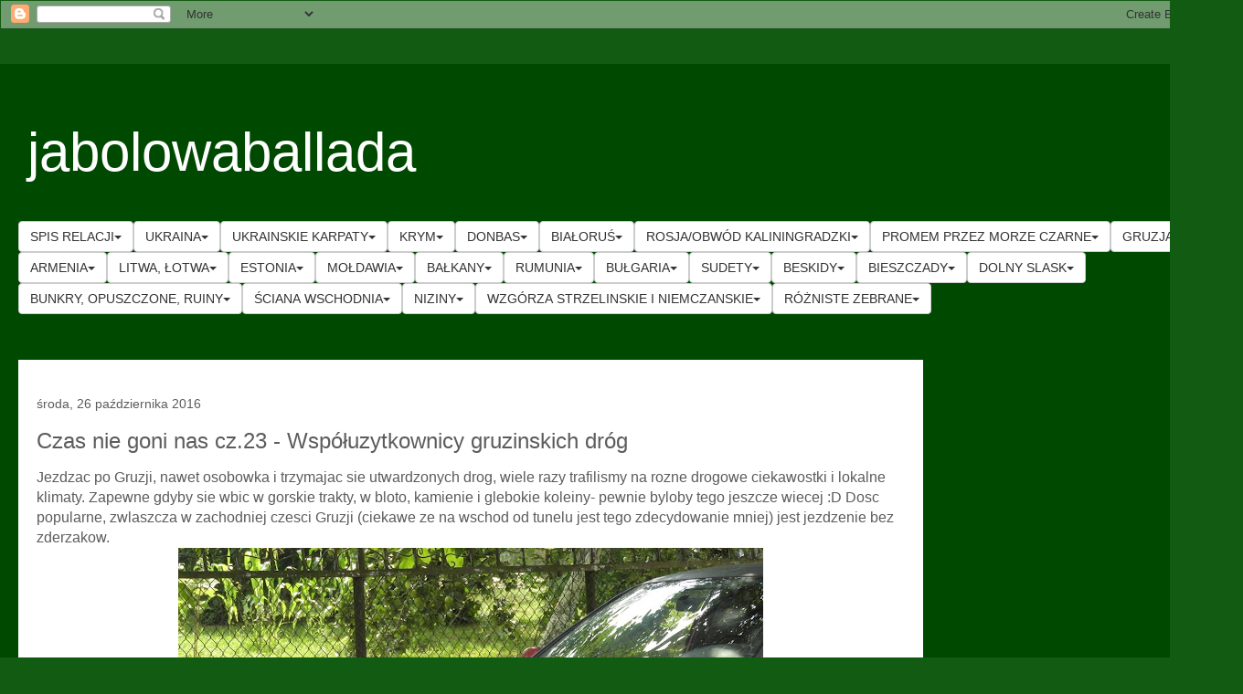

--- FILE ---
content_type: text/html; charset=UTF-8
request_url: https://jabolowaballada.blogspot.com/2016/10/czas-nie-goni-nas-cz23-wspouzytkownicy.html
body_size: 41286
content:
<!DOCTYPE html>
<html class='v2' dir='ltr' xmlns='http://www.w3.org/1999/xhtml' xmlns:b='http://www.google.com/2005/gml/b' xmlns:data='http://www.google.com/2005/gml/data' xmlns:expr='http://www.google.com/2005/gml/expr'>
<head>
<link href='https://www.blogger.com/static/v1/widgets/4128112664-css_bundle_v2.css' rel='stylesheet' type='text/css'/>
<meta content='width=1100' name='viewport'/>
<meta content='text/html; charset=UTF-8' http-equiv='Content-Type'/>
<meta content='blogger' name='generator'/>
<link href='https://jabolowaballada.blogspot.com/favicon.ico' rel='icon' type='image/x-icon'/>
<link href='https://jabolowaballada.blogspot.com/2016/10/czas-nie-goni-nas-cz23-wspouzytkownicy.html' rel='canonical'/>
<link rel="alternate" type="application/atom+xml" title="jabolowaballada - Atom" href="https://jabolowaballada.blogspot.com/feeds/posts/default" />
<link rel="alternate" type="application/rss+xml" title="jabolowaballada - RSS" href="https://jabolowaballada.blogspot.com/feeds/posts/default?alt=rss" />
<link rel="service.post" type="application/atom+xml" title="jabolowaballada - Atom" href="https://www.blogger.com/feeds/620602706903149588/posts/default" />

<link rel="alternate" type="application/atom+xml" title="jabolowaballada - Atom" href="https://jabolowaballada.blogspot.com/feeds/1993658480287428034/comments/default" />
<!--Can't find substitution for tag [blog.ieCssRetrofitLinks]-->
<link href='https://blogger.googleusercontent.com/img/b/R29vZ2xl/AVvXsEj7039_D4NaclUK1rVvjgIcciJqBcNTCa5mpVo5JXipv5KdQClKDm56RpbeQI0qhBXBLqajwTOtK5W2SwazXwPiXJNnA3DwYQ9SoppMuMMxUkWeeCnObho1a9sIpBFrWzWta3kFjlBx_BU/s640/DSCN0938.JPG' rel='image_src'/>
<meta content='https://jabolowaballada.blogspot.com/2016/10/czas-nie-goni-nas-cz23-wspouzytkownicy.html' property='og:url'/>
<meta content='Czas nie goni nas cz.23 - Współuzytkownicy gruzinskich dróg' property='og:title'/>
<meta content='Jezdzac po Gruzji, nawet osobowka i trzymajac sie utwardzonych drog, wiele razy trafilismy na rozne drogowe ciekawostki i lokalne klimaty. Z...' property='og:description'/>
<meta content='https://blogger.googleusercontent.com/img/b/R29vZ2xl/AVvXsEj7039_D4NaclUK1rVvjgIcciJqBcNTCa5mpVo5JXipv5KdQClKDm56RpbeQI0qhBXBLqajwTOtK5W2SwazXwPiXJNnA3DwYQ9SoppMuMMxUkWeeCnObho1a9sIpBFrWzWta3kFjlBx_BU/w1200-h630-p-k-no-nu/DSCN0938.JPG' property='og:image'/>
<title>jabolowaballada: Czas nie goni nas cz.23 - Współuzytkownicy gruzinskich dróg</title>
<!-- bubomenu -->
<link href='https://maxcdn.bootstrapcdn.com/bootstrap/3.3.7/css/bootstrap.min.css' rel='stylesheet'/>
<script src='https://ajax.googleapis.com/ajax/libs/jquery/3.2.1/jquery.min.js'></script>
<script src='https://maxcdn.bootstrapcdn.com/bootstrap/3.3.7/js/bootstrap.min.js'></script>
<style>
.dropdown-submenu {
    position: relative;
}

.dropdown-submenu .dropdown-menu {
    top: 0;
    left: 100%;
    margin-top: -1px;
}

#wrapping_table_id {
  display: block;
}

#wrapping_table_id td {
  display: inline-block;
}
</style>
<script name='showSubMenu'>
$(document).ready(function(){
  $('.dropdown-submenu a.submenu-title').on("click", function(e){
    $(this).next('ul').toggle();
    e.stopPropagation();
    e.preventDefault();
  });
});
</script>
<!-- /bubomenu -->
<style id='page-skin-1' type='text/css'><!--
/*
-----------------------------------------------
Blogger Template Style
Name:     Travel
Designer: Sookhee Lee
URL:      www.plyfly.net
----------------------------------------------- */
/* Content
----------------------------------------------- */
body {
font: normal normal 16px 'Trebuchet MS',Trebuchet,sans-serif;
color: #5c5c5c;
background: #125b12 none no-repeat scroll center center;
}
html body .region-inner {
min-width: 0;
max-width: 100%;
width: auto;
}
a:link {
text-decoration:none;
color: #0ef200;
}
a:visited {
text-decoration:none;
color: #11a207;
}
a:hover {
text-decoration:underline;
color: #0ef200;
}
.content-outer .content-cap-top {
height: 0;
background: transparent none repeat-x scroll top center;
}
.content-outer {
margin: 0 auto;
padding-top: 20px;
}
.content-inner {
background: transparent url(//www.blogblog.com/1kt/travel/bg_black_70.png) repeat scroll top left;
background-position: left -0;
background-color: #00f300;
padding: 20px;
}
.main-inner .date-outer {
margin-bottom: 2em;
}
/* Header
----------------------------------------------- */
.header-inner .Header .titlewrapper,
.header-inner .Header .descriptionwrapper {
padding-left: 10px;
padding-right: 10px;
}
.Header h1 {
font: normal normal 60px 'Trebuchet MS',Trebuchet,sans-serif;
color: #ffffff;
}
.Header h1 a {
color: #ffffff;
}
.Header .description {
color: #5c5c5c;
font-size: 130%;
}
/* Tabs
----------------------------------------------- */
.tabs-inner {
margin: 1em 0 0;
padding: 0;
}
.tabs-inner .section {
margin: 0;
}
.tabs-inner .widget ul {
padding: 0;
background: transparent url(https://resources.blogblog.com/blogblog/data/1kt/travel/bg_black_50.png) repeat scroll top center;
}
.tabs-inner .widget li {
border: none;
}
.tabs-inner .widget li a {
display: inline-block;
padding: 1em 1.5em;
color: #ffffff;
font: normal bold 16px 'Trebuchet MS',Trebuchet,sans-serif;
}
.tabs-inner .widget li.selected a,
.tabs-inner .widget li a:hover {
position: relative;
z-index: 1;
background: transparent url(https://resources.blogblog.com/blogblog/data/1kt/travel/bg_black_50.png) repeat scroll top center;
color: #ffffff;
}
/* Headings
----------------------------------------------- */
h2 {
font: normal bold 14px 'Trebuchet MS',Trebuchet,sans-serif;
color: #ffffff;
}
.main-inner h2.date-header {
font: normal normal 14px 'Trebuchet MS',Trebuchet,sans-serif;
color: #5c5c5c;
}
.footer-inner .widget h2,
.sidebar .widget h2 {
padding-bottom: .5em;
}
/* Main
----------------------------------------------- */
.main-inner {
padding: 20px 0;
}
.main-inner .column-center-inner {
padding: 20px 0;
}
.main-inner .column-center-inner .section {
margin: 0 20px;
}
.main-inner .column-right-inner {
margin-left: 20px;
}
.main-inner .fauxcolumn-right-outer .fauxcolumn-inner {
margin-left: 20px;
background: transparent none repeat scroll top left;
}
.main-inner .column-left-inner {
margin-right: 20px;
}
.main-inner .fauxcolumn-left-outer .fauxcolumn-inner {
margin-right: 20px;
background: transparent none repeat scroll top left;
}
.main-inner .column-left-inner,
.main-inner .column-right-inner {
padding: 15px 0;
}
/* Posts
----------------------------------------------- */
h3.post-title {
margin-top: 20px;
}
h3.post-title a {
font: normal bold 20px 'Trebuchet MS',Trebuchet,sans-serif;
color: #000000;
}
h3.post-title a:hover {
text-decoration: underline;
}
.main-inner .column-center-outer {
background: #ffffff none repeat scroll top left;
_background-image: none;
}
.post-body {
line-height: 1.4;
position: relative;
}
.post-header {
margin: 0 0 1em;
line-height: 1.6;
}
.post-footer {
margin: .5em 0;
line-height: 1.6;
}
#blog-pager {
font-size: 140%;
}
#comments {
background: #cccccc none repeat scroll top center;
padding: 15px;
}
#comments .comment-author {
padding-top: 1.5em;
}
#comments h4,
#comments .comment-author a,
#comments .comment-timestamp a {
color: #000000;
}
#comments .comment-author:first-child {
padding-top: 0;
border-top: none;
}
.avatar-image-container {
margin: .2em 0 0;
}
/* Comments
----------------------------------------------- */
#comments a {
color: #000000;
}
.comments .comments-content .icon.blog-author {
background-repeat: no-repeat;
background-image: url([data-uri]);
}
.comments .comments-content .loadmore a {
border-top: 1px solid #000000;
border-bottom: 1px solid #000000;
}
.comments .comment-thread.inline-thread {
background: #ffffff;
}
.comments .continue {
border-top: 2px solid #000000;
}
/* Widgets
----------------------------------------------- */
.sidebar .widget {
border-bottom: 2px solid #8a8a8a;
padding-bottom: 10px;
margin: 10px 0;
}
.sidebar .widget:first-child {
margin-top: 0;
}
.sidebar .widget:last-child {
border-bottom: none;
margin-bottom: 0;
padding-bottom: 0;
}
.footer-inner .widget,
.sidebar .widget {
font: normal normal 16px 'Trebuchet MS',Trebuchet,sans-serif;
color: #c9c9c9;
}
.sidebar .widget a:link {
color: #c9c9c9;
text-decoration: none;
}
.sidebar .widget a:visited {
color: #11a207;
}
.sidebar .widget a:hover {
color: #c9c9c9;
text-decoration: underline;
}
.footer-inner .widget a:link {
color: #0ef200;
text-decoration: none;
}
.footer-inner .widget a:visited {
color: #11a207;
}
.footer-inner .widget a:hover {
color: #0ef200;
text-decoration: underline;
}
.widget .zippy {
color: #ffffff;
}
.footer-inner {
background: transparent none repeat scroll top center;
}
/* Mobile
----------------------------------------------- */
body.mobile  {
background-size: 100% auto;
}
body.mobile .AdSense {
margin: 0 -10px;
}
.mobile .body-fauxcolumn-outer {
background: transparent none repeat scroll top left;
}
.mobile .footer-inner .widget a:link {
color: #c9c9c9;
text-decoration: none;
}
.mobile .footer-inner .widget a:visited {
color: #11a207;
}
.mobile-post-outer a {
color: #000000;
}
.mobile-link-button {
background-color: #0ef200;
}
.mobile-link-button a:link, .mobile-link-button a:visited {
color: #ffffff;
}
.mobile-index-contents {
color: #5c5c5c;
}
.mobile .tabs-inner .PageList .widget-content {
background: transparent url(https://resources.blogblog.com/blogblog/data/1kt/travel/bg_black_50.png) repeat scroll top center;
color: #ffffff;
}
.mobile .tabs-inner .PageList .widget-content .pagelist-arrow {
border-left: 1px solid #ffffff;
}

--></style>
<style id='template-skin-1' type='text/css'><!--
body {
min-width: 1360px;
}
.content-outer, .content-fauxcolumn-outer, .region-inner {
min-width: 1360px;
max-width: 1360px;
_width: 1360px;
}
.main-inner .columns {
padding-left: 0px;
padding-right: 330px;
}
.main-inner .fauxcolumn-center-outer {
left: 0px;
right: 330px;
/* IE6 does not respect left and right together */
_width: expression(this.parentNode.offsetWidth -
parseInt("0px") -
parseInt("330px") + 'px');
}
.main-inner .fauxcolumn-left-outer {
width: 0px;
}
.main-inner .fauxcolumn-right-outer {
width: 330px;
}
.main-inner .column-left-outer {
width: 0px;
right: 100%;
margin-left: -0px;
}
.main-inner .column-right-outer {
width: 330px;
margin-right: -330px;
}
#layout {
min-width: 0;
}
#layout .content-outer {
min-width: 0;
width: 800px;
}
#layout .region-inner {
min-width: 0;
width: auto;
}
body#layout div.add_widget {
padding: 8px;
}
body#layout div.add_widget a {
margin-left: 32px;
}
--></style>
<script type='text/javascript'>
        (function(i,s,o,g,r,a,m){i['GoogleAnalyticsObject']=r;i[r]=i[r]||function(){
        (i[r].q=i[r].q||[]).push(arguments)},i[r].l=1*new Date();a=s.createElement(o),
        m=s.getElementsByTagName(o)[0];a.async=1;a.src=g;m.parentNode.insertBefore(a,m)
        })(window,document,'script','https://www.google-analytics.com/analytics.js','ga');
        ga('create', 'UA-131018603-1', 'auto', 'blogger');
        ga('blogger.send', 'pageview');
      </script>
<link href='https://www.blogger.com/dyn-css/authorization.css?targetBlogID=620602706903149588&amp;zx=d3ad7b59-26e4-48f4-b4b6-3cfd58e10249' media='none' onload='if(media!=&#39;all&#39;)media=&#39;all&#39;' rel='stylesheet'/><noscript><link href='https://www.blogger.com/dyn-css/authorization.css?targetBlogID=620602706903149588&amp;zx=d3ad7b59-26e4-48f4-b4b6-3cfd58e10249' rel='stylesheet'/></noscript>
<meta name='google-adsense-platform-account' content='ca-host-pub-1556223355139109'/>
<meta name='google-adsense-platform-domain' content='blogspot.com'/>

<!-- data-ad-client=ca-pub-7224746331587054 -->

</head>
<body class='loading variant-road'>
<div class='navbar section' id='navbar' name='Pasek nawigacyjny'><div class='widget Navbar' data-version='1' id='Navbar2'><script type="text/javascript">
    function setAttributeOnload(object, attribute, val) {
      if(window.addEventListener) {
        window.addEventListener('load',
          function(){ object[attribute] = val; }, false);
      } else {
        window.attachEvent('onload', function(){ object[attribute] = val; });
      }
    }
  </script>
<div id="navbar-iframe-container"></div>
<script type="text/javascript" src="https://apis.google.com/js/platform.js"></script>
<script type="text/javascript">
      gapi.load("gapi.iframes:gapi.iframes.style.bubble", function() {
        if (gapi.iframes && gapi.iframes.getContext) {
          gapi.iframes.getContext().openChild({
              url: 'https://www.blogger.com/navbar/620602706903149588?po\x3d1993658480287428034\x26origin\x3dhttps://jabolowaballada.blogspot.com',
              where: document.getElementById("navbar-iframe-container"),
              id: "navbar-iframe"
          });
        }
      });
    </script><script type="text/javascript">
(function() {
var script = document.createElement('script');
script.type = 'text/javascript';
script.src = '//pagead2.googlesyndication.com/pagead/js/google_top_exp.js';
var head = document.getElementsByTagName('head')[0];
if (head) {
head.appendChild(script);
}})();
</script>
</div></div>
<div class='body-fauxcolumns'>
<div class='fauxcolumn-outer body-fauxcolumn-outer'>
<div class='cap-top'>
<div class='cap-left'></div>
<div class='cap-right'></div>
</div>
<div class='fauxborder-left'>
<div class='fauxborder-right'></div>
<div class='fauxcolumn-inner'>
</div>
</div>
<div class='cap-bottom'>
<div class='cap-left'></div>
<div class='cap-right'></div>
</div>
</div>
</div>
<div class='content'>
<div class='content-fauxcolumns'>
<div class='fauxcolumn-outer content-fauxcolumn-outer'>
<div class='cap-top'>
<div class='cap-left'></div>
<div class='cap-right'></div>
</div>
<div class='fauxborder-left'>
<div class='fauxborder-right'></div>
<div class='fauxcolumn-inner'>
</div>
</div>
<div class='cap-bottom'>
<div class='cap-left'></div>
<div class='cap-right'></div>
</div>
</div>
</div>
<div class='content-outer'>
<div class='content-cap-top cap-top'>
<div class='cap-left'></div>
<div class='cap-right'></div>
</div>
<div class='fauxborder-left content-fauxborder-left'>
<div class='fauxborder-right content-fauxborder-right'></div>
<div class='content-inner'>
<header>
<div class='header-outer'>
<div class='header-cap-top cap-top'>
<div class='cap-left'></div>
<div class='cap-right'></div>
</div>
<div class='fauxborder-left header-fauxborder-left'>
<div class='fauxborder-right header-fauxborder-right'></div>
<div class='region-inner header-inner'>
<div class='header section' id='header' name='Nagłówek'><div class='widget Header' data-version='1' id='Header1'>
<div id='header-inner'>
<div class='titlewrapper'>
<h1 class='title'>
<a href='https://jabolowaballada.blogspot.com/'>
jabolowaballada
</a>
</h1>
</div>
<div class='descriptionwrapper'>
<p class='description'><span>
</span></p>
</div>
</div>
</div></div>
</div>
</div>
<div class='header-cap-bottom cap-bottom'>
<div class='cap-left'></div>
<div class='cap-right'></div>
</div>
</div>
</header>
<div class='tabs-outer'>
<div class='tabs-cap-top cap-top'>
<div class='cap-left'></div>
<div class='cap-right'></div>
</div>
<div class='fauxborder-left tabs-fauxborder-left'>
<div class='fauxborder-right tabs-fauxborder-right'></div>
<div class='region-inner tabs-inner'>
<!-- bubomenu -->
<table id='wrapping_table_id'>
<tr>
<td>
<div class='dropdown'>
<button class='btn btn-default dropdown-toggle' data-toggle='dropdown' type='button'>SPIS RELACJI<span class='caret'></span></button>
<ul class='dropdown-menu'>
<li><a href='http://jabolowaballada.blogspot.com/search/label/spis' tabindex='-1'>SPIS RELACJI</a></li>
<div class='divider'></div>
</ul>
</div>
</td>
<td>
<div class='dropdown'>
<button class='btn btn-default dropdown-toggle' data-toggle='dropdown' type='button'>UKRAINA<span class='caret'></span></button>
<ul class='dropdown-menu'>
<li><a href='http://jabolowaballada.blogspot.com/search/label/ukraina' tabindex='-1'>UKRAINA</a></li>
<div class='divider'></div><li><a href='http://jabolowaballada.blogspot.com/2015/03/ukraina-delta-dunaju-czyli-z-wiosem-w.html' tabindex='-1'>Odessa, Delta Dunaju czyli z wiosłem w świat (2009)</a></li><li><a href='http://jabolowaballada.blogspot.com/2015/04/ukraina-weekend-we-lwowie-2010.html' tabindex='-1'>weekend we Lwowie (2010)</a></li><li><a href='http://jabolowaballada.blogspot.com/2015/03/ukraina-kinburn-arabatka-2010.html' tabindex='-1'>Kinburn, Arabatka (2010)</a></li><li><a href='http://jabolowaballada.blogspot.com/2015/03/ukraina-zakarpackie-waskotorowki-2011.html' tabindex='-1'>Zakarpackie wąskotorówki (2011)</a></li><li><a href='http://jabolowaballada.blogspot.com/2015/04/ukraina-bagna-piach-i-duzo-piwa-czyli.html' tabindex='-1'>Majowy wypad na Polesie cz.1 (2011)</a></li><li><a href='http://jabolowaballada.blogspot.com/2015/04/ukraina-bagna-piach-i-duzo-piwa-czyli_1.html' tabindex='-1'>Majowy wypad na Polesie cz.2 (2011)</a></li><li class='dropdown-submenu'>
<a class='submenu-title' href='#' tabindex='-1'>Szackie Jeziora, poleskie wioski nad Prypecią (2015)<span class='caret'></span></a>
<ul class='dropdown-menu'><li><a href='http://jabolowaballada.blogspot.com/2015/07/ukraina-bekit-i-zielen-szackie-jeziora.html' tabindex='-1'>Szackie Jeziora, poleskie wioski nad Prypecią (2015) cz.1</a></li><li><a href='http://jabolowaballada.blogspot.com/2015/07/ukraina.html' tabindex='-1'>Szackie Jeziora, poleskie wioski nad Prypecią (2015) cz.2</a></li><li><a href='http://jabolowaballada.blogspot.com/2015/07/ukraina-bekit-i-zielen-szackie-jeziora_8.html' tabindex='-1'>Szackie Jeziora, poleskie wioski nad Prypecią (2015) cz.3</a></li><li><a href='http://jabolowaballada.blogspot.com/2015/07/ukraina-bekit-i-zielen-szackie-jeziora_13.html' tabindex='-1'>Szackie Jeziora, poleskie wioski nad Prypecią (2015) cz.4</a></li><li><a href='http://jabolowaballada.blogspot.com/2015/07/ukraina-bekit-i-zielen-szackie-jeziora_21.html' tabindex='-1'>Szackie Jeziora, poleskie wioski nad Prypecią (2015) cz.5</a></li></ul>
</li><li><a href='http://jabolowaballada.blogspot.com/2017/01/czas-nie-goni-nas-cz53-ukraina.html' tabindex='-1'>Ukraina, pododeskie kurorty (2016)</a></li><li><a href='http://jabolowaballada.blogspot.com/2017/01/czas-nie-goni-nas-cz54-na-srodkowej.html' tabindex='-1'>Na środkowej Ukrainie (2016)</a></li><li><a href='http://jabolowaballada.blogspot.com/2017/01/czas-nie-goni-nas-cz55-gdzies-na.html' tabindex='-1'>Gdzies na Ukrainie (2016)</a></li><li><a href='http://jabolowaballada.blogspot.com/2017/01/czas-nie-goni-nas-cz56-ukraina-lipniazka.html' tabindex='-1'>Ukraina, Lipniażka (2016)</a></li><li><a href='http://jabolowaballada.blogspot.com/2017/01/czas-nie-goni-nas-cz57-ukraina-baza.html' tabindex='-1'>Ukraina, baza rakietowa (2016)</a></li><li><a href='http://jabolowaballada.blogspot.com/2017/02/czas-nie-goni-nas-cz58-ukraina-powrot.html' tabindex='-1'>Ukraina, powrot (2016)</a></li><li><a href='http://jabolowaballada.blogspot.com/2018/08/sladem-lwowskich-podworek-knajp-i.html' tabindex='-1'>Śladem lwowskich podwórek, knajp i tramwajów....(2018)</a></li><li><a href='http://jabolowaballada.blogspot.com/2018/08/lwow-w-klimatach-okookolejowych.html' tabindex='-1'>Lwów w klimatach okołokolejowych (2018)</a></li><li><a href='http://jabolowaballada.blogspot.com/2018/09/czerwonohrad-w-poszukiwaniu-kopaln-had.html' tabindex='-1'>Czerwonohrad - w poszukiwaniu kopalń, hałd i ruin (2018)</a></li><li><a href='http://jabolowaballada.blogspot.com/2018/09/dymy-mgy-i-wadoy-gdzies-miedzy-chyrowem.html' tabindex='-1'>Dymy, mgły i wądoły gdzieś miedzy Chyrowem a Żurawnem - Ukraina 2018 cz.1</a></li><li><a href='http://jabolowaballada.blogspot.com/2018/09/podsklepowo-i-przemysowo-gdzies-miedzy.html' tabindex='-1'>Podsklepowo i przemysłowo - gdzieś między Żurawnem a Horodenką - Ukraina 2018 cz.2</a></li><li><a href='http://jabolowaballada.blogspot.com/2018/09/usteczko-ukraina-2018-cz3.html' tabindex='-1'>Usteczko - Ukraina 2018 cz.3</a></li><li><a href='http://jabolowaballada.blogspot.com/2018/10/urocziszcze-czerwone-czyli-dawny.html' tabindex='-1'>Urocziszcze Czerwone czyli dawny Czerwonogród - Ukraina 2018 cz.4</a></li><li><a href='http://jabolowaballada.blogspot.com/2018/10/nad-seretem-i-dniestrem-ukraina-2018-cz5.html' tabindex='-1'>Nad Seretem i Dniestrem - Ukraina 2018 cz.5</a></li><li><a href='http://jabolowaballada.blogspot.com/2018/10/subicz-ukraina-2018-cz6.html' tabindex='-1'>Subicz - Ukraina 2018 cz.6</a></li><li><a href='http://jabolowaballada.blogspot.com/2018/10/bakota-uszyca-ustia-ukraina-2018-cz7.html' tabindex='-1'>Bakota, Uszyca, Ustia - Ukraina 2018 cz.7</a></li><li><a href='http://jabolowaballada.blogspot.com/2018/10/na-trasie-kamieniec-nowodnistrowsk.html' tabindex='-1'>Na trasie Kamieniec - Nowodnistrowsk - Ukraina 2018 cz.8</a></li><li><a href='http://jabolowaballada.blogspot.com/2018/10/ljadowa-ukraina-2018-cz9.html' tabindex='-1'>Ljadowa - Ukraina 2018 cz.9</a></li><li><a href='http://jabolowaballada.blogspot.com/2018/10/c.html' tabindex='-1'>Halica i okolica - Ukraina 2018 cz.10</a></li><li><a href='http://jabolowaballada.blogspot.com/2018/11/starunia-hwizd-ukraina-2018-cz11.html' tabindex='-1'>Starunia, Hwizd - Ukraina 2018 cz.11</a></li><li><a href='http://jabolowaballada.blogspot.com/2018/11/u-podnoza-karpat-ukraina-2018-cz12.html' tabindex='-1'>U podnóża Karpat - Ukraina 2018 cz.12</a></li>
</ul>
</div>
</td>
<td>
<div class='dropdown'>
<button class='btn btn-default dropdown-toggle' data-toggle='dropdown' type='button'>UKRAINSKIE KARPATY<span class='caret'></span></button>
<ul class='dropdown-menu'>
<li><a href='http://jabolowaballada.blogspot.com/search/label/ukrainskiekarpaty' tabindex='-1'>UKRAINSKIE KARPATY</a></li>
<div class='divider'></div><li><a href='http://jabolowaballada.blogspot.com/2017/07/dawno-temu-na-swidowcu-i-czarnohorze.html' tabindex='-1'>Dawno temu na Świdowcu i Czarnohorze (2005)</a></li><li><a href='http://jabolowaballada.blogspot.com/2015/04/ukraina-bieszczady-wschodnie-2007.html' tabindex='-1'>Bieszczady Wschodnie (2007)</a></li><li><a href='http://jabolowaballada.blogspot.com/2015/03/ukraina-poonina-rowna-jawornik-2008.html' tabindex='-1'>Połonina Równa, Jawornik (2008)</a></li><li><a href='http://jabolowaballada.blogspot.com/2015/03/ukraina-gorgany-zamki-fabryki-2009.html' tabindex='-1'>Gorgany, zamki, fabryki (2009)</a></li><li><a href='http://jabolowaballada.blogspot.com/2015/03/ukraina-dolina-biaego-czeremoszu-2010.html' tabindex='-1'>Dolina Białego Czeremoszu (2010)</a></li><li><a href='http://jabolowaballada.blogspot.com/2015/03/ukraina-gorgany-2011.html' tabindex='-1'>Gorgany (2011)</a></li><li><a href='http://jabolowaballada.blogspot.com/2015/03/ukraina-synewirskie-jezioro-piszkonia.html' tabindex='-1'>Synewirskie jezioro, Piszkonia, Negrowiec (2011)</a></li><li><a href='http://jabolowaballada.blogspot.com/2015/04/ukraina-pooniny-hryniawskie-2011.html' tabindex='-1'>Połoniny Hryniawskie (2011)</a></li><li><a href='http://jabolowaballada.blogspot.com/2015/03/ukraina-przedgorze-bieszczadzkie-2012.html' tabindex='-1'>Przedgórze Bieszczadzkie (2012)</a></li><li><a href='http://jabolowaballada.blogspot.com/2015/03/ukraina-karpaty-bukowinskie-2013.html' tabindex='-1'>Karpaty Bukowińskie (2013)</a></li><li class='dropdown-submenu'>
<a class='submenu-title' href='#' tabindex='-1'>Jagodowo- wierzbówkowe góry (2017)<span class='caret'></span></a>
<ul class='dropdown-menu'><li><a href='http://jabolowaballada.blogspot.com/2017/08/jagodowo-wierzbowkowe-gory-cz1-czorna.html' tabindex='-1'>Jagodowo- wierzbówkowe góry cz.1 (Czorna Repa) (2017) </a></li><li><a href='http://jabolowaballada.blogspot.com/2017/08/jagodowo-wierzbowkowe-gory-cz2-berdo.html' tabindex='-1'>Jagodowo- wierzbówkowe góry cz.2 (Berdo) (2017)</a></li><li><a href='http://jabolowaballada.blogspot.com/2017/08/jagodowo-wierzbowkowe-gory-cz3-troscian.html' tabindex='-1'>Jagodowo- wierzbówkowe góry cz.3 (Trościan) (2017)</a></li></ul>
</li><li><a href='http://jabolowaballada.blogspot.com/2018/08/karpaty-pokuckie-cz1-z-worochty-na.html' tabindex='-1'>Karpaty Pokuckie cz.1 (z Worochty na Połonine Ryża)(2018)</a></li><li><a href='http://jabolowaballada.blogspot.com/2018/08/karpaty-pokuckie-cz2-na-trasie-poonina.html' tabindex='-1'>Karpaty Pokuckie cz.2 ( na trasie Połonina Ryża - Tatariw)(2018)</a></li><li><a href='http://jabolowaballada.blogspot.com/2017/12/lesne-tabliczki-z-ukrainskich-karpat.html' tabindex='-1'>Lesne tabliczki z ukraińskich Karpat</a></li>
</ul>
</div>
</td>
<td>
<div class='dropdown'>
<button class='btn btn-default dropdown-toggle' data-toggle='dropdown' type='button'>KRYM<span class='caret'></span></button>
<ul class='dropdown-menu'>
<li><a href='http://jabolowaballada.blogspot.com/search/label/krym' tabindex='-1'>KRYM</a></li>
<div class='divider'></div><li><a href='http://jabolowaballada.blogspot.com/2015/03/ukraina-elektriczkami-na-krym-2010.html' tabindex='-1'>Elektriczkami na Krym (2010)</a></li><li><a href='http://jabolowaballada.blogspot.com/2015/03/ukraina-krym-okolice-kercza-2010.html' tabindex='-1'>Krym, okolice Kercza (2010)</a></li><li><a href='http://jabolowaballada.blogspot.com/2015/03/ukraina-krym-generalskie-plaze-2010.html' tabindex='-1'>Krym, Generalskie Plaże (2010)</a></li><li><a href='http://jabolowaballada.blogspot.com/2015/03/ukraina-krym-szcziokino-kazantyp-2010.html' tabindex='-1'>Krym, Szcziołkino, Kazantyp (2010)</a></li><li><a href='http://jabolowaballada.blogspot.com/2015/03/ukraina-krym-sudak-nowy-swiat.html' tabindex='-1'>Krym, Sudak, Nowy Świat, Symferopol, Szkolnoje (2010)</a></li><li><a href='http://jabolowaballada.blogspot.com/2015/03/ukraina-krym-karabi-jaja-2010.html' tabindex='-1'>Krym, Karabi Jajła (2010)</a></li><li><a href='http://jabolowaballada.blogspot.com/2015/03/ukraina-krym-bieogorsk-biaa-skaa-2010.html' tabindex='-1'>Krym, Biełogorsk, Biała Skała (2010)</a></li><li><a href='http://jabolowaballada.blogspot.com/2015/03/ukraina-krym-kurortnoje-lisia-buchta.html' tabindex='-1'>Krym, Kurortnoje, Lisia Buchta (2010)</a></li><li><a href='http://jabolowaballada.blogspot.com/2015/03/ukraina-krym-nikoajewka-2010.html' tabindex='-1'>Krym, Nikołajewka (2010)</a></li>
</ul>
</div>
</td>
<td>
<div class='dropdown'>
<button class='btn btn-default dropdown-toggle' data-toggle='dropdown' type='button'>DONBAS<span class='caret'></span></button>
<ul class='dropdown-menu'>
<li><a href='http://jabolowaballada.blogspot.com/search/label/donbas' tabindex='-1'>DONBAS</a></li>
<div class='divider'></div><li><a href='http://jabolowaballada.blogspot.com/2015/04/ukraina-donbas-czesc-1-azowskie.html' tabindex='-1'>Donbas część 1 - Azowskie Wybrzeże (2011)</a></li><li><a href='http://jabolowaballada.blogspot.com/2015/04/ukraina-donbas-czesc-2-okolice-doniecka.html' tabindex='-1'>Donbas część 2 - Okolice Doniecka (2011)</a></li><li><a href='http://jabolowaballada.blogspot.com/2015/04/ukraina-donbas-czesc-3-okolice.html' tabindex='-1'>Donbas część 3 - Okolice Swiatogorska i Ługańska (2011)</a></li><li><a href='http://jabolowaballada.blogspot.com/2015/04/ukraina-donbas-czesc-4-pokretny-powrot.html' tabindex='-1'>Donbas część 4 - Pokrętny powrót (2011)</a></li>
</ul>
</div>
</td>
<td>
<div class='dropdown'>
<button class='btn btn-default dropdown-toggle' data-toggle='dropdown' type='button'>BIAŁORUŚ<span class='caret'></span></button>
<ul class='dropdown-menu'>
<li><a href='http://jabolowaballada.blogspot.com/search/label/bialorus' tabindex='-1'>BIAŁORUŚ</a></li>
<div class='divider'></div><li><a href='http://jabolowaballada.blogspot.com/2017/05/biaorus-majowka-cz1-porosiuki-brzesc.html' tabindex='-1'>Białoruś majówka cz.1- Porosiuki, Brześć</a></li><li><a href='http://jabolowaballada.blogspot.com/2017/05/biaorus-majowka-cz2-forty-twierdzy.html' tabindex='-1'>Białoruś majówka cz.2 - Forty Twierdzy Brześć</a></li><li><a href='http://jabolowaballada.blogspot.com/2017/05/biaorus-majowka-cz3-lokalne-bilbordy.html' tabindex='-1'>Białoruś majówka cz.3 - Lokalne bilbordy</a></li><li><a href='http://jabolowaballada.blogspot.com/2017/05/biaorus-majowka-cz4-paace-koscioy-i.html' tabindex='-1'>Białoruś majówka cz.4 - Pałace, kościoły i wyludnione wsie</a></li><li><a href='http://jabolowaballada.blogspot.com/2017/05/biaorus-majowka-cz5-jeziora-i.html' tabindex='-1'>Białoruś majówka cz.5 - Jeziora i przemysłowe miasteczka</a></li><li><a href='http://jabolowaballada.blogspot.com/2017/05/biaorus-majowka-cz6-puszczanskie.html' tabindex='-1'>Białoruś majówka cz.6 - Puszczańskie przysiółki</a></li><li><a href='http://jabolowaballada.blogspot.com/2017/05/biaorus-majowka-cz7-zeudek-szczuczyn.html' tabindex='-1'>Białoruś majówka cz.7 - Żełudek, Szczuczyn, Indura</a></li><li><a href='http://jabolowaballada.blogspot.com/2017/05/biaorus-majowka-cz8-sladem.html' tabindex='-1'>Białoruś majówka cz.8 - Śladem poradzieckich baz - Lotnisko pod Szczuczynem</a></li><li><a href='http://jabolowaballada.blogspot.com/2017/05/biaorus-majowka-cz9-powrot.html' tabindex='-1'>Białoruś majówka cz.9 - Powrót</a></li><li><a href='http://jabolowaballada.blogspot.com/2017/05/biaoruskie-przystanki-autobusowe.html' tabindex='-1'>Białoruskie przystanki autobusowe</a></li><li><a href='http://jabolowaballada.blogspot.com/2017/05/sladem-pomnikow-z-komunistycznych.html' tabindex='-1'>Śladem pomników z komunistycznych czasów cz.8 (Białoruś)</a></li>
</ul>
</div>
</td>
<td>
<div class='dropdown'>
<button class='btn btn-default dropdown-toggle' data-toggle='dropdown' type='button'>ROSJA/OBWÓD KALININGRADZKI<span class='caret'></span></button>
<ul class='dropdown-menu'>
<li><a href='http://jabolowaballada.blogspot.com/search/label/rosja' tabindex='-1'>ROSJA/OBWÓD KALININGRADZKI</a></li>
<div class='divider'></div><li><a href='http://jabolowaballada.blogspot.com/2017/06/d.html' tabindex='-1'>Zalew, zamek i szkielety ryb- Obwód Kaliningradzki cz.1</a></li><li><a href='http://jabolowaballada.blogspot.com/2017/06/wsrod-mak-i-tataraku-czyli-obwod.html' tabindex='-1'>Wśród młak i tataraku czyli Obwód Kaliningradzki cz.2</a></li><li><a href='http://jabolowaballada.blogspot.com/2017/06/gdzies-na-bocznych-drogach-obwod.html' tabindex='-1'>Gdzieś na bocznych drogach - Obwód Kaliningradzki cz.3</a></li><li><a href='http://jabolowaballada.blogspot.com/2017/07/kaliningrad-fort-iii-baszta-wrangla-i.html' tabindex='-1'>Kaliningrad cz.4 - Fort III, Baszta Wrangla i Dohna</a></li><li><a href='http://jabolowaballada.blogspot.com/2017/07/kaliningrad-fort-iv-gneisenau.html' tabindex='-1'>Kaliningrad cz.5 - fort IV Gneisenau</a></li><li><a href='http://jabolowaballada.blogspot.com/2017/07/kaliningrad-fort-v.html' tabindex='-1'>Kaliningrad cz.6 - fort V</a></li><li><a href='http://jabolowaballada.blogspot.com/2017/07/primorie-turbaza-na-skraju-poligonu.html' tabindex='-1'>Primorie- turbaza na skraju poligonu - Obwód Kaliningradzki cz.7</a></li><li><a href='http://jabolowaballada.blogspot.com/2017/07/sladem-pomnikow-z-komunistycznych.html' tabindex='-1'>Śladem pomników z komunistycznych czasów - Obwód Kaliningradzki</a></li><li><a href='http://jabolowaballada.blogspot.com/2017/07/ciekawe-przystanki-autobusowe-obwod.html' tabindex='-1'>Ciekawe przystanki autobusowe- Obwód Kaliningradzki</a></li><li><a href='http://jabolowaballada.blogspot.com/2017/07/jantarnyj-i-okolice-obwod.html' tabindex='-1'>Jantarnyj i okolice - Obwód Kaliningradzki cz.10</a></li><li><a href='http://jabolowaballada.blogspot.com/2017/08/kurska-kosa-obwod-kaliningradzki-cz11.html' tabindex='-1'>Kurska Kosa - Obwód Kaliningradzki cz.11</a></li><li><a href='http://jabolowaballada.blogspot.com/2017/08/na-bocznych-drogach-z-dala-od-morza.html' tabindex='-1'>Na bocznych drogach, z dala od morza... - Obwód Kaliningradzki cz.12</a></li><li><a href='http://jabolowaballada.blogspot.com/2017/08/czerniachowsk-obwod-kaliningradzki-cz13.html' tabindex='-1'>Czerniachowsk - Obwód Kaliningradzki cz.13</a></li><li><a href='http://jabolowaballada.blogspot.com/2017/08/gdzies-miedzy-gwardiejskiem.html' tabindex='-1'>Gdzies między Gwardiejskiem, Czerniachowskiem a zalewem - Obwód Kaliningradzki cz.14</a></li><li><a href='http://jabolowaballada.blogspot.com/2017/06/opuszczone-koscioy-w-obwodzie.html' tabindex='-1'>Obwód Kaliningradzki- opuszczone kościoły</a></li>
</ul>
</div>
</td>
<td>
<div class='dropdown'>
<button class='btn btn-default dropdown-toggle' data-toggle='dropdown' type='button'>PROMEM PRZEZ MORZE CZARNE<span class='caret'></span></button>
<ul class='dropdown-menu'>
<li><a href='http://jabolowaballada.blogspot.com/search/label/morze' tabindex='-1'>PROMEM PRZEZ MORZE CZARNE</a></li>
<div class='divider'></div><li><a href='http://jabolowaballada.blogspot.com/2016/10/czas-nie-goni-nas-cz17-skodusia.html' tabindex='-1'>skodusia pełnomorska czyli promem z Burgas do Batumi (2016)</a></li><li><a href='http://jabolowaballada.blogspot.com/2017/01/czas-nie-goni-nas-cz52-prom-batumi.html' tabindex='-1'>Prom Batumi-Iliczewsk</a></li>
</ul>
</div>
</td>
<td>
<div class='dropdown'>
<button class='btn btn-default dropdown-toggle' data-toggle='dropdown' type='button'>GRUZJA<span class='caret'></span></button>
<ul class='dropdown-menu'>
<li><a href='http://jabolowaballada.blogspot.com/search/label/gruzja' tabindex='-1'>GRUZJA</a></li>
<div class='divider'></div><li><a href='http://jabolowaballada.blogspot.com/2015/03/gruzja-tbilisigoriupliscicheborzomibaku.html' tabindex='-1'>Tbilisi,Gori,Uplisciche,Borżomi,Bakuriani (2012)</a></li><li><a href='http://jabolowaballada.blogspot.com/2015/03/gruzja-okolice-kazbegidzuty-2012.html' tabindex='-1'>okolice Kazbegi,Dżuty (2012)</a></li><li><a href='http://jabolowaballada.blogspot.com/2015/03/gruzja-okolice-szatili-2012.html' tabindex='-1'>okolice Szatili (2012)</a></li><li><a href='http://jabolowaballada.blogspot.com/2015/03/gruzja-gory-samsarskie-z-bakuriani-do.html' tabindex='-1'>Góry Samsarskie, z Bakuriani do Ahalkalaki (2012)</a></li><li><a href='http://jabolowaballada.blogspot.com/2015/03/gruzja-wsrod-skalnych-miast-cerkiewek-i.html' tabindex='-1'>okolice Wardzi i Cziatury (2012)</a></li><li><a href='http://jabolowaballada.blogspot.com/2015/03/gruzja-poludniowa-sladem-gorskich.html' tabindex='-1'>Śladem górskich jezior - Tsalka, Paravani (2014)</a></li><li><a href='http://jabolowaballada.blogspot.com/2015/03/gruzja-poudniowa-sladem-gorskich-jezior.html' tabindex='-1'>Śladem górskich jezior - Saghamo, Madatapa (2014)</a></li><li><a href='http://jabolowaballada.blogspot.com/2015/03/gruzja-poudniowa-sladem-gorskich-jezior_24.html' tabindex='-1'>Śladem górskich jezior - Paskia (2014)</a></li><li><a href='http://jabolowaballada.blogspot.com/2016/10/czas-nie-goni-nas-cz18-gruzinskie.html' tabindex='-1'>Gruzinskie wybrzeze (Batumi, Kobuleti) (2016)</a></li><li><a href='http://jabolowaballada.blogspot.com/2016/10/czas-nie-goni-nas-cz19-gruzinskie.html' tabindex='-1'>Gruzinskie wybrzeze (okolice Poti, Kulevi) (2016)</a></li><li><a href='http://jabolowaballada.blogspot.com/2016/10/czas-nie-goni-nas-cz20-gruzja-okolice.html' tabindex='-1'>Gruzja, okolice Zugdidi (Kheta, Ingiri, Rukhi itp) (2016)</a></li><li><a href='http://jabolowaballada.blogspot.com/2016/10/czas-nie-goni-nas-cz21-gruzja-anaklia.html' tabindex='-1'>Gruzja, Anaklia- przedziwny kurort (2016)</a></li><li><a href='http://jabolowaballada.blogspot.com/2016/10/czas-nie-goni-nas-cz22-gruzja-mozaiki-z.html' tabindex='-1'>Gruzja, mozaiki z dawnych lat (2016)</a></li><li><a href='http://jabolowaballada.blogspot.com/2016/10/czas-nie-goni-nas-cz23-wspouzytkownicy.html' tabindex='-1'>Współuzytkownicy gruzinskich dróg (2016)</a></li><li><a href='http://jabolowaballada.blogspot.com/2016/10/czas-nie-goni-nas-cz24-gruzja-droga-do.html' tabindex='-1'>Gruzja, Droga do Swanetii (2016)</a></li><li><a href='http://jabolowaballada.blogspot.com/2016/10/czas-nie-goni-nas-cz25-gruzja-mestia.html' tabindex='-1'>Gruzja, Mestia (2016)</a></li><li><a href='http://jabolowaballada.blogspot.com/2016/10/czas-nie-goni-nas-cz26-gruzja-uszguli.html' tabindex='-1'>Gruzja, Uszguli (2016)</a></li><li><a href='http://jabolowaballada.blogspot.com/2016/10/czas-nie-goni-nas-cz27-gruzja-swanetia.html' tabindex='-1'>Gruzja, Swanetia, widokowa górka (2016)</a></li><li><a href='http://jabolowaballada.blogspot.com/2016/11/czas-nie-goni-nas-cz28-gruzja-sztolnie.html' tabindex='-1'>Gruzja, sztolnie koło Kaiszi (2016)</a></li><li><a href='http://jabolowaballada.blogspot.com/2016/11/czas-nie-goni-nas-cz29-gruzja-okolice.html' tabindex='-1'>Gruzja, okolice wielkiej tamy (2016)</a></li><li><a href='http://jabolowaballada.blogspot.com/2016/11/czas-nie-goni-nas-cz30-gruzja-wrzace.html' tabindex='-1'>Gruzja, wrzące źródła, plażujące prosięta i dziwne owady. (2016)</a></li><li><a href='http://jabolowaballada.blogspot.com/2016/11/czas-nie-goni-nas-cz31-gruzja-gdzies.html' tabindex='-1'>Gruzja, gdzies miedzy złym wąwozem a byczą przełęczą (2016)</a></li><li><a href='http://jabolowaballada.blogspot.com/2016/11/czas-nie-goni-nas-cz32-gruzja-khoni.html' tabindex='-1'>Gruzja, Khoni (2016)</a></li><li><a href='http://jabolowaballada.blogspot.com/2016/11/czas-nie-goni-nas-cz33-gruzja-kinhka-i.html' tabindex='-1'>Gruzja, Kinhka i Okatse (2016)</a></li><li><a href='http://jabolowaballada.blogspot.com/2016/11/czas-nie-goni-nas-cz34-gruzja-tskaltubo.html' tabindex='-1'>Gruzja, Tskaltubo (2016)</a></li><li><a href='http://jabolowaballada.blogspot.com/2016/11/czas-nie-goni-nas-cz35-gruzja-tkibuli.html' tabindex='-1'>Gruzja, Tkibuli (2016)</a></li><li><a href='http://jabolowaballada.blogspot.com/2016/11/czas-nie-goni-nas-cz35-gruzja-na-trasie.html' tabindex='-1'>Gruzja, na trasie z Kutaisi do Oni (2016)</a></li><li><a href='http://jabolowaballada.blogspot.com/2016/11/czas-nie-goni-nas-cz37-gruzja-racza.html' tabindex='-1'>Gruzja, Racza czyli niespełnione sny o przełęczy... (2016)</a></li><li><a href='http://jabolowaballada.blogspot.com/2016/12/czas-nie-goni-nas-cz38-gruzja-dwa.html' tabindex='-1'>Gruzja, dwa zbiorniki i zamieszkała maczuga (2016)</a></li><li><a href='http://jabolowaballada.blogspot.com/2016/12/czas-nie-goni-nas-cz39-gruzja-na-trasie.html' tabindex='-1'>Gruzja, na trasie przez Zestaponi, Kaszuri, Borżomi... (2016)</a></li><li><a href='http://jabolowaballada.blogspot.com/2016/12/czas-nie-goni-nas-cz40-gruzja-w.html' tabindex='-1'>Gruzja, w okolicach twierdzy Mokcewi (2016)</a></li><li><a href='http://jabolowaballada.blogspot.com/2016/12/czas-nie-goni-nas-cz41-gruzja-ackuri.html' tabindex='-1'>Gruzja, Ackuri (2016)</a></li><li><a href='http://jabolowaballada.blogspot.com/2016/12/czas-nie-goni-nas-cz42-gruzja-wsrod.html' tabindex='-1'>Gruzja, wśród płowych gór.. (2016)</a></li><li><a href='http://jabolowaballada.blogspot.com/2016/12/czas-nie-goni-nas-cz43-gruzja-wardzia.html' tabindex='-1'>Gruzja, Wardzia (2016)</a></li><li><a href='http://jabolowaballada.blogspot.com/2016/12/czas-nie-goni-nas-cz44-gruzja-tmogvi.html' tabindex='-1'>Gruzja, Tmogvi (2016)</a></li><li><a href='http://jabolowaballada.blogspot.com/2016/12/czas-nie-goni-nas-cz45-gruzja-afnia.html' tabindex='-1'>Gruzja, Afnia (2016)</a></li><li><a href='http://jabolowaballada.blogspot.com/2016/12/czas-nie-goni-nas-cz46-gruzja-ahalkalaki.html' tabindex='-1'>Gruzja, Ahalkalaki (2016)</a></li><li><a href='http://jabolowaballada.blogspot.com/2016/12/czas-nie-goni-nas-cz47-gruzja-z.html' tabindex='-1'>Gruzja, z Ahalkalaki do Sapary (2016)</a></li><li><a href='http://jabolowaballada.blogspot.com/2016/12/czas-nie-goni-nas-cz48-achalcyche.html' tabindex='-1'>Gruzja, Achalcyche, Abastumani, Adigeni (2016)</a></li><li><a href='http://jabolowaballada.blogspot.com/2016/12/czas-nie-goni-nas-cz49-gruzja-z-adigeni.html' tabindex='-1'>Gruzja, z Adigeni na Goderdzi (2016)</a></li><li><a href='http://jabolowaballada.blogspot.com/2016/12/czas-nie-goni-nas-cz50-gruzja-z.html' tabindex='-1'>Gruzja, z Goderdzi w strone morza... (2016)</a></li><li><a href='http://jabolowaballada.blogspot.com/2017/01/czas-nie-goni-nas-cz51-gruzja-batumi.html' tabindex='-1'>Gruzja, Batumi (2016)</a></li>
</ul>
</div>
</td>
<td>
<div class='dropdown'>
<button class='btn btn-default dropdown-toggle' data-toggle='dropdown' type='button'>ARMENIA<span class='caret'></span></button>
<ul class='dropdown-menu'>
<li><a href='http://jabolowaballada.blogspot.com/search/label/armenia' tabindex='-1'>ARMENIA</a></li>
<div class='divider'></div><li><a href='http://jabolowaballada.blogspot.com/2015/03/armenia-cz1-klasztorki-chaczkary-i.html' tabindex='-1'>Armenia cz.1 - Klasztorki, chaczkary i zimne jezioro (2013)</a></li><li><a href='http://jabolowaballada.blogspot.com/2015/03/armenia-cz2-wulkany-przeecze-i.html' tabindex='-1'>Armenia cz.2 - Wulkany, przełęcze i zbieranie ryb (2013)</a></li><li><a href='http://jabolowaballada.blogspot.com/2015/03/armenia-cz3-przez-wawozy-suchorosla-i.html' tabindex='-1'>Armenia cz.3 - Przez wąwozy, suchorośla i kolczaste góry (2013)</a></li><li><a href='http://jabolowaballada.blogspot.com/2015/03/armenia-cz4-stopem-przez-pustynne-gory.html' tabindex='-1'>Armenia cz.4 - Stopem przez pustynne góry (2013)</a></li><li><a href='http://jabolowaballada.blogspot.com/2015/03/armenia-cz5-szlakiem-skalnych-miast.html' tabindex='-1'>Armenia cz.5 - Szlakiem skalnych miast (2013)</a></li><li><a href='http://jabolowaballada.blogspot.com/2015/03/armenia-cz6-kaniony-jaskinie-i-ciepe.html' tabindex='-1'>Armenia cz.6 - Kaniony, jaskinie i ciepłe źródła (2013)</a></li><li><a href='http://jabolowaballada.blogspot.com/2015/03/armenia-cz7-w-strone-aragatsa-2013.html' tabindex='-1'>Armenia cz.7 - W strone Aragatsa (2013)</a></li><li><a href='http://jabolowaballada.blogspot.com/2015/03/armenia-cz8-fontanny-tunel-i-raki-na.html' tabindex='-1'>Armenia cz.8 - Fontanny, tunel i raki na talerzu (2013)</a></li><li><a href='http://jabolowaballada.blogspot.com/2015/03/armenia-cz9-wielka-gora-moskwicz-i.html' tabindex='-1'>Armenia cz.9 - Wielka góra, moskwicz i bazaltowe słupy (2013)</a></li><li><a href='http://jabolowaballada.blogspot.com/2015/03/armenia-cz10-brazowo-powy-paskowyz-2014.html' tabindex='-1'>Armenia cz.10 - Brązowo-płowy płaskowyż (2014)</a></li><li><a href='http://jabolowaballada.blogspot.com/2015/03/armenia-cz11-urodziny-na-wulkanie-2014.html' tabindex='-1'>Armenia cz.11 - Urodziny na wulkanie (2014)</a></li><li><a href='http://jabolowaballada.blogspot.com/2015/03/armenia-cz12-klasztorki-wsrod-ska.html' tabindex='-1'>Armenia cz.12 - Klasztorki wsród skał, kolców i węży (2014)</a></li><li><a href='http://jabolowaballada.blogspot.com/2015/03/armenia-cz13-zajrzec-do-krateru-2014.html' tabindex='-1'>Armenia cz.13 - Zajrzeć do krateru (2014)</a></li><li><a href='http://jabolowaballada.blogspot.com/2015/03/armenia-cz14-ofiarne-kuraki-i-ciepe.html' tabindex='-1'>Armenia cz.14 - Ofiarne kuraki i ciepłe źródła (2014)</a></li><li><a href='http://jabolowaballada.blogspot.com/2015/03/armeniakelbadzar-cz15-nielegalnie-do.html' tabindex='-1'>Armenia/Kelbadzar cz.15 - Nielegalnie do kraju, ktorego nie ma (2014)</a></li><li><a href='http://jabolowaballada.blogspot.com/2015/03/armenia-cz16-mnisi-zonierze-i-sciana.html' tabindex='-1'>Armenia cz.16 - Mnisi, żołnierze i ściana mgły (2014)</a></li><li><a href='http://jabolowaballada.blogspot.com/2015/03/armenia-cz17-skorpiony-twierdze-i.html' tabindex='-1'>Armenia cz.17 - Skorpiony, twierdze i biesiada pod tykwami (2014)</a></li><li><a href='http://jabolowaballada.blogspot.com/2015/03/armenia-cz18-jeden-dzien-z-zycia.html' tabindex='-1'>Armenia cz.18 - Jeden dzień z życia irańskiego tirowca (2014)</a></li><li><a href='http://jabolowaballada.blogspot.com/2015/03/armenia-cz19-kamienne-kregi-i-zaginione.html' tabindex='-1'>Armenia cz.19 - Kamienne kręgi i zaginione krowy (2014)</a></li><li><a href='http://jabolowaballada.blogspot.com/2015/03/armenia-cz20-wino-powosc-i-bekit-2014.html' tabindex='-1'>Armenia cz.20 - Wino, płowość i błekit (2014)</a></li><li><a href='http://jabolowaballada.blogspot.com/2017/10/armenia-cz21-stepanawan-lori-berd.html' tabindex='-1'>Armenia cz.21 (Stepanawan- Lori Berd) (2017)</a></li><li><a href='http://jabolowaballada.blogspot.com/2017/10/armenia-cz22-agarak-ardvi.html' tabindex='-1'>Armenia cz.22 (Agarak- Ardvi) (2017)</a></li><li><a href='http://jabolowaballada.blogspot.com/2017/10/armenia-cz23-odzun-horomajri.html' tabindex='-1'>Armenia cz.23 (Odzun, Horomajri) (2017)</a></li><li><a href='http://jabolowaballada.blogspot.com/2017/10/armenia-cz24-kobair.html' tabindex='-1'>Armenia cz.24 (Kobair) (2017)</a></li><li><a href='http://jabolowaballada.blogspot.com/2017/10/armenia-cz25-sanahin.html' tabindex='-1'>Armenia cz.25 (Sanahin) (2017)</a></li><li><a href='http://jabolowaballada.blogspot.com/2017/10/armenia-cz26-madan_12.html' tabindex='-1'>Armenia cz.26 (Madan) (2017)</a></li><li><a href='http://jabolowaballada.blogspot.com/2017/10/armenia-cz27-alaverdi-haghpat-akhtala_14.html' tabindex='-1'>Armenia cz.27 (Alaverdi, Haghpat, Akhtala) (2017)</a></li><li><a href='http://jabolowaballada.blogspot.com/2017/10/armenia-cz28-artik.html' tabindex='-1'>Armenia cz.28 (Artik) (2017)</a></li><li><a href='http://jabolowaballada.blogspot.com/2017/10/armenia-cz29-hariczvank-saralandz.html' tabindex='-1'>Armenia cz.29 (Hariczvank, Saralandż) (2017)</a></li><li><a href='http://jabolowaballada.blogspot.com/2017/10/armenia-cz30-mantasz.html' tabindex='-1'>Armenia cz.30 (Mantasz) (2017)</a></li><li><a href='http://jabolowaballada.blogspot.com/2017/10/armenia-cz31-okolice-spitaka.html' tabindex='-1'>Armenia cz.31 (okolice Spitaka) (2017)</a></li><li><a href='http://jabolowaballada.blogspot.com/2017/10/armenia-cz33-saghmosavank-erewan.html' tabindex='-1'>Armenia cz.33 (Saghmosavank, Erewan) (2017)</a></li><li><a href='http://jabolowaballada.blogspot.com/2017/10/armenia-cz34-hohannavank_26.html' tabindex='-1'>Armenia cz.34 (Hohannavank) (2017)</a></li><li><a href='http://jabolowaballada.blogspot.com/2017/10/armenia-cz35-erewan.html' tabindex='-1'>Armenia cz.35 (Erewan) (2017)</a></li><li><a href='http://jabolowaballada.blogspot.com/2017/03/sladem-wszelakich-koscioow-w-armenii.html' tabindex='-1'>Śladem wszelakich kościołów w Armenii</a></li><li><a href='http://jabolowaballada.blogspot.com/2017/10/z-czego-mozna-zrobic-ogrodzenie-czyli.html' tabindex='-1'>Z czego mozna zrobic ogrodzenie - czyli płoty i bramy w Armenii :)</a></li><li><a href='http://jabolowaballada.blogspot.com/2018/01/sladami-opuszczonych-pojazdow-armenia.html' tabindex='-1'>Śladami opuszczonych pojazdów (Armenia)</a></li>
</ul>
</div>
</td>
<td>
<div class='dropdown'>
<button class='btn btn-default dropdown-toggle' data-toggle='dropdown' type='button'>LITWA, ŁOTWA<span class='caret'></span></button>
<ul class='dropdown-menu'>
<li><a href='http://jabolowaballada.blogspot.com/search/label/litwalotwa' tabindex='-1'>LITWA, ŁOTWA</a></li>
<div class='divider'></div><li><a href='http://jabolowaballada.blogspot.com/2015/03/litwa-otwa-morze-szuter-i-poradzieckie.html' tabindex='-1'>Litwa i Łotwa (2013) cz.1</a></li><li><a href='http://jabolowaballada.blogspot.com/2015/03/litwa-otwa-morze-szuter-i-poradzieckie_24.html' tabindex='-1'>Litwa i Łotwa (2013) cz2</a></li><li><a href='http://jabolowaballada.blogspot.com/2015/03/litwa-lenin-z-irokezem-czyli-gdzies-na.html' tabindex='-1'>Litwa (2014)</a></li><li><a href='http://jabolowaballada.blogspot.com/2015/03/otwa-czerwony-klif-i-latajace-kury.html' tabindex='-1'>Łotwa (2014)</a></li><li><a href='http://jabolowaballada.blogspot.com/2017/10/suwalskie-wedrowki-cz2-litwa-jez.html' tabindex='-1'>Suwalskie wędrówki cz.2 (Litwa, jez. Baltajis) (2017)</a></li><li><a href='http://jabolowaballada.blogspot.com/2017/11/suwalskie-wedrowki-cz3-litwa-jez.html' tabindex='-1'>Suwalskie wędrówki cz.3 (Litwa, jez. Lazdijai- jez. Gaładuś) (2017)</a></li><li><a href='http://jabolowaballada.blogspot.com/2018/07/pribatika-2018-cz-1-przejazdem-przez.html' tabindex='-1'>Pribałtika 2018 cz. 1 - Przejazdem przez Litwe</a></li><li><a href='http://jabolowaballada.blogspot.com/2018/07/pribatika-2018-cz2-przejazdem-przez-otwe.html' tabindex='-1'>Pribałtika 2018 cz.2 - Przejazdem przez Łotwe</a></li><li><a href='http://jabolowaballada.blogspot.com/2018/07/pribatika-2018-cz3-ponocna-otwa.html' tabindex='-1'>Pribałtika 2018 cz.3 - północna Łotwa nadmorska</a></li><li><a href='http://jabolowaballada.blogspot.com/2018/08/pribatika-cz14-otwa-park-gauja.html' tabindex='-1'>Pribałtika 2018 cz.14, Łotwa, Park Gauja</a></li><li><a href='http://jabolowaballada.blogspot.com/2018/08/pribatika-cz15-gdzies-na-otwie.html' tabindex='-1'>Pribałtika 2018 cz.15 - gdzies na Łotwie</a></li><li><a href='http://jabolowaballada.blogspot.com/2018/08/pribatika-cz16-otwa-upmalas.html' tabindex='-1'>Pribałtika 2018 cz.16 - Łotwa, Upmalas</a></li><li><a href='http://jabolowaballada.blogspot.com/2018/08/pribatika-cz17-litwa-opuszczona-baza.html' tabindex='-1'>Pribałtika 2018 cz.17 - Litwa, opuszczona baza koło Vepriai</a></li><li><a href='http://jabolowaballada.blogspot.com/2018/08/pribatika-cz18-gdzies-na-litwie.html' tabindex='-1'>Pribałtika 2018 cz.18 - Gdzieś na Litwie...</a></li>
</ul>
</div>
</td>
<td>
<div class='dropdown'>
<button class='btn btn-default dropdown-toggle' data-toggle='dropdown' type='button'>ESTONIA<span class='caret'></span></button>
<ul class='dropdown-menu'>
<li><a href='http://jabolowaballada.blogspot.com/search/label/estonia' tabindex='-1'>ESTONIA</a></li>
<div class='divider'></div><li><a href='http://jabolowaballada.blogspot.com/2018/07/pribatika-2018-cz4-pierwsze-spotkanie-z.html' tabindex='-1'>Pribałtika 2018 cz.4 - Pierwsze spotkanie z Estonią</a></li><li><a href='http://jabolowaballada.blogspot.com/2018/07/pribatika-cz5-estonia-kto-nie-ryzykuje.html' tabindex='-1'>Pribałtika cz.5 - Estonia - "Kto nie ryzykuje szampana nie pije"</a></li><li><a href='http://jabolowaballada.blogspot.com/2018/07/pribatika-cz6-estonia-dwa-promy.html' tabindex='-1'>Pribałtika 2018 cz.6 - Estonia, dwa promy</a></li><li><a href='http://jabolowaballada.blogspot.com/2018/07/pribatika-cz7-estonia-hiumowe-chatynki.html' tabindex='-1'>Pribałtika 2018 cz.7 - Estonia, Hiumowe chatynki</a></li><li><a href='http://jabolowaballada.blogspot.com/2018/07/pribatika-cz8-estonia-hiuma-bunkry.html' tabindex='-1'>Pribałtika 2018 cz.8 - Estonia, Hiuma, bunkry półwyspu Tahkuna</a></li><li><a href='http://jabolowaballada.blogspot.com/2018/08/pribatika-cz9-estonia-hiuma-chatka.html' tabindex='-1'>Pribałtika 2018 cz.9 - Estonia, Hiuma, chatka Kapasto</a></li><li><a href='http://jabolowaballada.blogspot.com/2018/08/pribatika-cz-10-estonia-hiuma-port.html' tabindex='-1'>Pribałtika 2018 cz.10 - Estonia, Hiuma (port, ślimaki i wiatr)</a></li><li><a href='http://jabolowaballada.blogspot.com/2018/08/pribatika-cz11-estonia-saarema.html' tabindex='-1'>Pribałtika 2018 cz.11 - Estonia, Saarema</a></li><li><a href='http://jabolowaballada.blogspot.com/2018/08/pribatika-cz12-estonskie-przystanki.html' tabindex='-1'>Pribałtika 2018 cz.12 - Estońskie przystanki autobusowe</a></li><li><a href='http://jabolowaballada.blogspot.com/2018/08/pribatika-cz13-ostatnie-dni-w-estonii.html' tabindex='-1'>Pribałtika 2018 cz.13 - Ostatnie dni w Estonii</a></li>
</ul>
</div>
</td>
<td>
<div class='dropdown'>
<button class='btn btn-default dropdown-toggle' data-toggle='dropdown' type='button'>MOŁDAWIA<span class='caret'></span></button>
<ul class='dropdown-menu'>
<li><a href='http://jabolowaballada.blogspot.com/search/label/moldawia' tabindex='-1'>MOŁDAWIA</a></li>
<div class='divider'></div><li><a href='http://jabolowaballada.blogspot.com/2015/03/modawia-studnie-wino-i-skalne-klasztory.html' tabindex='-1'>Mołdawia (2012) cz.1</a></li><li><a href='http://jabolowaballada.blogspot.com/2015/03/modawia-studnie-wino-i-skalne-klasztory_24.html' tabindex='-1'>Mołdawia (2012) cz.2</a></li>
</ul>
</div>
</td>
<td>
<div class='dropdown'>
<button class='btn btn-default dropdown-toggle' data-toggle='dropdown' type='button'>BAŁKANY<span class='caret'></span></button>
<ul class='dropdown-menu'>
<li><a href='http://jabolowaballada.blogspot.com/search/label/balkany' tabindex='-1'>BAŁKANY</a></li>
<div class='divider'></div><li><a href='http://jabolowaballada.blogspot.com/2015/05/bakanska-majowka-cz1-sowacja-wegry.html' tabindex='-1'>Słowacja, Węgry, pólnocna Chorwacja (2015)</a></li><li><a href='http://jabolowaballada.blogspot.com/2015/05/bakanska-majowka-cz2-chorwacja-rozne.html' tabindex='-1'>Chorwacja (2015)</a></li><li><a href='http://jabolowaballada.blogspot.com/2015/05/bakanska-majowka-cz3-hr-tuneleradary-i.html' tabindex='-1'>Chorwacja - Tunele,radary i wyludnione wsie (2015)</a></li><li><a href='http://jabolowaballada.blogspot.com/2015/05/bakanska-majowka-cz4-hr-zatoki.html' tabindex='-1'>Chorwacja - Zatoki poławiaczy muszli (2015)</a></li><li><a href='http://jabolowaballada.blogspot.com/2015/05/bakanska-majowka-cz5-hr-dwa-zupenie.html' tabindex='-1'>Chorwacja- Dwa zupełnie różne kurorty... (2015)</a></li><li><a href='http://jabolowaballada.blogspot.com/2015/05/bakanska-majowka-cz6-czarnogora-woko.html' tabindex='-1'>Czarnogóra - Wokół Zatoki Kotorskiej (2015)</a></li><li><a href='http://jabolowaballada.blogspot.com/2015/05/bakanska-majowka-cz7-mne-w-krainie.html' tabindex='-1'>Czarnogóra - W krainie majowych sniegów (2015)</a></li><li><a href='http://jabolowaballada.blogspot.com/2015/05/bakanska-majowka-cz8-mne-w-poszukiwaniu.html' tabindex='-1'>Czarnogóra - W poszukiwaniu porzuconych granic (2015)</a></li><li><a href='http://jabolowaballada.blogspot.com/2015/05/bakanska-majowka-cz9-bosnia-wegry.html' tabindex='-1'>Bośnia, Węgry, powrót... (2015)</a></li><li><a href='http://jabolowaballada.blogspot.com/2016/05/bakanska-majowka-po-raz-drugi-slowacja.html' tabindex='-1'>Slowacja, Węgry, Serbia  (2016)</a></li><li><a href='http://jabolowaballada.blogspot.com/2016/05/bakanska-majowka-po-raz-drugi.html' tabindex='-1'>Czarnogóra (2016)</a></li><li><a href='http://jabolowaballada.blogspot.com/2016/05/bakanska-majowka-po-raz-drugi_25.html' tabindex='-1'>Czarnogórskie forty (2016)</a></li><li><a href='http://jabolowaballada.blogspot.com/2016/05/bakanska-majowka-po-raz-drugi_26.html' tabindex='-1'>Czarnogora/Albania (2016)</a></li><li><a href='http://jabolowaballada.blogspot.com/2016/05/bakanska-majowka-po-raz-drugi-albania.html' tabindex='-1'>Albania, Zatoka Obuwnicza (2016)</a></li><li><a href='http://jabolowaballada.blogspot.com/2016/06/bakanska-majowka-po-raz-drugi-albanskie.html' tabindex='-1'>Albanskie wybrzeze (2016)</a></li><li><a href='http://jabolowaballada.blogspot.com/2016/09/bakanska-majowka-po-raz-drugi-cz7.html' tabindex='-1'>Albania- Porto Palermo, Gjirokaster, Permen (2016)</a></li><li><a href='http://jabolowaballada.blogspot.com/2016/09/bakanska-majowka-cz8-kanion-lengarice.html' tabindex='-1'>Albania - Kanion Lengarice (2016)</a></li><li><a href='http://jabolowaballada.blogspot.com/2016/09/bakanska-majowka-cz9-trasa-petran.html' tabindex='-1'>Albania - Petran- Carshove- Leskovik- przelecz Qafa e Qarrit (2016)</a></li><li><a href='http://jabolowaballada.blogspot.com/2016/09/bakanska-majowka-cz10-macedonia-serbia.html' tabindex='-1'>Macedonia, Serbia, powrót (2016)</a></li><li><a href='http://jabolowaballada.blogspot.com/2016/09/czas-nie-goni-nas-cz1-slowacja-wegry.html' tabindex='-1'>Slowacja, Wegry (2016)</a></li>
</ul>
</div>
</td>
<td>
<div class='dropdown'>
<button class='btn btn-default dropdown-toggle' data-toggle='dropdown' type='button'>RUMUNIA<span class='caret'></span></button>
<ul class='dropdown-menu'>
<li><a href='http://jabolowaballada.blogspot.com/search/label/rumunia' tabindex='-1'>RUMUNIA</a></li>
<div class='divider'></div><li><a href='http://jabolowaballada.blogspot.com/2016/09/czas-nie-goni-nas-cz2-przez-rumunie.html' tabindex='-1'>Przez Rumunie (2016)</a></li><li><a href='http://jabolowaballada.blogspot.com/2016/09/czas-nie-goni-nas-cz-3-przez-rumunie-cd.html' tabindex='-1'>przez Rumunie cd (2016)</a></li><li><a href='http://jabolowaballada.blogspot.com/2016/09/czas-nie-goni-nas-cz4-rumunia-wulkany.html' tabindex='-1'>Rumunia, wulkany błotne (2016)</a></li><li><a href='http://jabolowaballada.blogspot.com/2016/09/czas-nie-goni-nas-cz5-rumunia-w-strone.html' tabindex='-1'>Rumunia, w strone Dunaju (2016)</a></li><li><a href='http://jabolowaballada.blogspot.com/2016/10/czas-nie-goni-nas-cz6-rumunia-sarichioi.html' tabindex='-1'>Rumunia, Sarichioi- wioska staroobrzędowcow (2016)</a></li><li><a href='http://jabolowaballada.blogspot.com/2016/10/czas-nie-goni-nas-cz7-rumunia-okolice.html' tabindex='-1'>Rumunia, okolice Babadag (2016)</a></li><li><a href='http://jabolowaballada.blogspot.com/2016/10/czas-nie-goni-nas-cz8-rumunskie-wybrzeze.html' tabindex='-1'>rumunskie wybrzeze (2016)</a></li>
</ul>
</div>
</td>
<td>
<div class='dropdown'>
<button class='btn btn-default dropdown-toggle' data-toggle='dropdown' type='button'>BUŁGARIA<span class='caret'></span></button>
<ul class='dropdown-menu'>
<li><a href='http://jabolowaballada.blogspot.com/search/label/bulgaria' tabindex='-1'>BUŁGARIA</a></li>
<div class='divider'></div><li><a href='http://jabolowaballada.blogspot.com/2016/10/czas-nie-goni-nas-cz9-bugaria-ponocne.html' tabindex='-1'>Bułgaria - północne wybrzeże (2016)</a></li><li><a href='http://jabolowaballada.blogspot.com/2016/10/czas-nie-goni-nas-cz10-bugaria-ballada.html' tabindex='-1'>Bułgaria, Warna czyli "Ballada o promach widmo" (2016)</a></li><li><a href='http://jabolowaballada.blogspot.com/2016/10/czas-nie-goni-nas-cz11-bugaria-dzikie.html' tabindex='-1'>Bułgaria, dzikie plaże i ruiny hoteli (2016)</a></li><li><a href='http://jabolowaballada.blogspot.com/2016/10/czas-nie-goni-nas-cz12-bugaria-w-strone.html' tabindex='-1'>Bułgaria, w strone tureckiej granicy (2016)</a></li><li><a href='http://jabolowaballada.blogspot.com/2016/10/czas-nie-goni-nas-cz13-bugaria-ahtopol.html' tabindex='-1'>Bułgaria, Ahtopol (2016)</a></li><li><a href='http://jabolowaballada.blogspot.com/2016/10/czas-nie-goni-nas-cz14-bugaria-miedzy.html' tabindex='-1'>Bułgaria, miedzy Ahtopolem a Sinemorcem (2016)</a></li><li><a href='http://jabolowaballada.blogspot.com/2016/10/czas-nie-goni-nas-cz15-bugaria-nesebar.html' tabindex='-1'>Bułgaria, Nesebar i okolice (2016)</a></li><li><a href='http://jabolowaballada.blogspot.com/2016/10/czas-nie-goni-nas-cz15-bugaria-okolice.html' tabindex='-1'>Bułgaria, okolice Burgas (2016)</a></li>
</ul>
</div>
</td>
<td>
<div class='dropdown'>
<button class='btn btn-default dropdown-toggle' data-toggle='dropdown' type='button'>SUDETY<span class='caret'></span></button>
<ul class='dropdown-menu'>
<li><a href='http://jabolowaballada.blogspot.com/search/label/sudety' tabindex='-1'>SUDETY</a></li>
<div class='divider'></div><li><a href='http://jabolowaballada.blogspot.com/2015/03/sudety-sladem-wiat-w-okolicy-okrzeszyna.html' tabindex='-1'>okolice Okrzeszyna 2014</a></li><li><a href='http://jabolowaballada.blogspot.com/2015/03/sudety-mgaogien-i-ziemniaki-czyli-koo.html' tabindex='-1'>okolice Mieroszowa (Cap, Lokomotywa) 2014</a></li><li><a href='http://jabolowaballada.blogspot.com/2015/04/sudety-trupina-martwiec-i-przedmiescia.html' tabindex='-1'>Trupina, Martwiec i "przedmiescia" Skalnych Miast (2015)</a></li><li><a href='http://jabolowaballada.blogspot.com/2016/11/kilka-zdjec-z-podmieroszowskiej-wiatki.html' tabindex='-1'>Kilka zdjec z podmieroszowskiej wiatki (2016)</a></li><li><a href='http://jabolowaballada.blogspot.com/2015/07/sudety-kwarc-melafiry-i-puchaty.html' tabindex='-1'>Kwarc, melafiry i puchaty naleśnik (2015)</a></li><li><a href='http://jabolowaballada.blogspot.com/2015/03/sudety-wycieczki-do-wabrzycha-2013.html' tabindex='-1'>Wałbrzych (2013)</a></li><li><a href='http://jabolowaballada.blogspot.com/2015/03/sudety-przez-kaczawskie-w-rudawy-2014.html' tabindex='-1'>Kaczawskie i Rudawy (2014)</a></li><li><a href='http://jabolowaballada.blogspot.com/2015/03/sudety-upalny-kwiecisty-pazdziernik-w.html' tabindex='-1'>Kaczawskie (Marianowka) (2014)</a></li><li><a href='http://jabolowaballada.blogspot.com/2015/03/sudety-pogorze-kaczawskie-na-rzepakowo.html' tabindex='-1'>Kaczawskie wiosenne (2014)</a></li><li><a href='http://jabolowaballada.blogspot.com/2015/03/sudety-zlot-forum-sudeckiego-w-dolinie.html' tabindex='-1'>Dolina Bobru - zlot sudecki (2010)</a></li><li class='dropdown-submenu'>
<a class='submenu-title' href='#' tabindex='-1'>Lasami, wioskami, miasteczkami Doliny Bobru<span class='caret'></span></a>
<ul class='dropdown-menu'><li><a href='http://jabolowaballada.blogspot.com/2015/03/sudety-lasami-wioskami-miasteczkami_26.html' tabindex='-1'>Lasami, wioskami, miasteczkami Doliny Bobru cz.1 (2015)</a></li><li><a href='http://jabolowaballada.blogspot.com/2015/03/sudety-lasami-wioskami-miasteczkami_38.html' tabindex='-1'>Lasami, wioskami, miasteczkami Doliny Bobru cz.2 (2015)</a></li></ul>
</li><li class='dropdown-submenu'>
<a class='submenu-title' href='#' tabindex='-1'>Kilka kaczawskich dni<span class='caret'></span></a>
<ul class='dropdown-menu'><li><a href='http://jabolowaballada.blogspot.com/2016/03/snieg-boto-i-roztopy-czyli-kilka.html' tabindex='-1'>Kilka kaczawskich dni cz.1</a></li><li><a href='http://jabolowaballada.blogspot.com/2016/03/snieg-boto-i-roztopy-czyli-kilka_14.html' tabindex='-1'>Kilka kaczawskich dni cz.2</a></li><li><a href='http://jabolowaballada.blogspot.com/2016/03/snieg-boto-i-roztopy-czyli-kilka_18.html' tabindex='-1'>Kilka kaczawskich dni cz.3</a></li></ul>
</li><li><a href='http://jabolowaballada.blogspot.com/2016/11/chatkowo-w-gorach-kaczawskich.html' tabindex='-1'>Chatkowo w Górach Kaczawskich (2016)</a></li><li><a href='http://jabolowaballada.blogspot.com/2017/01/zimowe-kaczawskie-cz1.html' tabindex='-1'>Zimowe Kaczawskie</a></li><li><a href='http://jabolowaballada.blogspot.com/2018/01/pogorze-kaczawskie-sztolnie-i-chatka-w.html' tabindex='-1'>Pogórze Kaczawskie (sztolnie i chatka w Raczycach)</a></li><li><a href='http://jabolowaballada.blogspot.com/2015/03/sudety-sepia-gora-kozia-szyja-i-zmoka.html' tabindex='-1'>Pogorze Izerskie i Kaczawskie (2014)</a></li><li><a href='http://jabolowaballada.blogspot.com/2015/03/sudety-majowe-gory-izerskie-2011.html' tabindex='-1'>Gory Izerskie (2011)</a></li><li class='dropdown-submenu'>
<a class='submenu-title' href='#' tabindex='-1'>Góry Izerskie - śladem okrąglych wiat (2016)<span class='caret'></span></a>
<ul class='dropdown-menu'><li><a href='http://jabolowaballada.blogspot.com/2016/10/gory-izerskie-sladem-okraglych-wiat-cz1.html' tabindex='-1'>Góry Izerskie - śladem okrąglych wiat (2016) cz.1</a></li><li><a href='http://jabolowaballada.blogspot.com/2016/10/gory-izerskie-sladem-okraglych-wiat-cz2.html' tabindex='-1'>Góry Izerskie - śladem okrąglych wiat (2016) cz.2</a></li><li><a href='http://jabolowaballada.blogspot.com/2016/10/gory-izerskie-sladem-okragych-wiat-cz3.html' tabindex='-1'>Góry Izerskie - śladem okrąglych wiat (2016) cz.3</a></li><li><a href='http://jabolowaballada.blogspot.com/2016/10/gory-izerskie-sladem-okragych-wiat-cz4.html' tabindex='-1'>Góry Izerskie - śladem okrąglych wiat (2016) cz.4</a></li></ul>
</li><li class='dropdown-submenu'>
<a class='submenu-title' href='#' tabindex='-1'>Wzgorza Włodzickie (2014)<span class='caret'></span></a>
<ul class='dropdown-menu'><li><a href='http://jabolowaballada.blogspot.com/2015/03/sudety-sladem-wiez-i-kamienioomowna.html' tabindex='-1'>Wzgorza Włodzickie (okolice N.Rudy, Wałbrzycha) (2014)</a></li><li><a href='http://jabolowaballada.blogspot.com/2015/03/sudety-przysiokami-wzgorz-wodzickich.html' tabindex='-1'>Wzgorza Włodzickie (2014)</a></li></ul>
</li><li><a href='http://jabolowaballada.blogspot.com/2015/03/sudety-sladem-wiez-i-kamienioomowna.html' tabindex='-1'>Sudety - Śladem wież i kamieniołomów(na trasie Nowa Ruda-Wałbrzych) (2014)</a></li><li><a href='http://jabolowaballada.blogspot.com/2015/03/sudety-im-gebiej-w-las-tym-wiecej.html' tabindex='-1'>Góry Orlickie (2014)</a></li><li><a href='http://jabolowaballada.blogspot.com/2015/03/sudety-ostas-i-inne-skalki-2014.html' tabindex='-1'>Ostas (2014)</a></li><li class='dropdown-submenu'>
<a class='submenu-title' href='#' tabindex='-1'>Czeskie Skalne Miasta (2014)<span class='caret'></span></a>
<ul class='dropdown-menu'><li><a href='http://jabolowaballada.blogspot.com/2015/03/sudety-skalne-miasta-i-wiosenne.html' tabindex='-1'>Czeskie Skalne Miasta cz.1 (2014)</a></li><li><a href='http://jabolowaballada.blogspot.com/2015/03/sudety-powrot-do-skalnych-miast-2014.html' tabindex='-1'>Czeskie Skalne Miasta cz.2 (2014)</a></li></ul>
</li><li><a href='http://jabolowaballada.blogspot.com/2015/03/sudety-stodoa-i-dzika-orlica-czyli-zlot.html' tabindex='-1'>zlot sudecki - Dzika Orlica (2014)</a></li><li><a href='http://jabolowaballada.blogspot.com/2015/03/sudety-okoozlotowo-na-sniezniku-2014.html' tabindex='-1'>Snieznik (2014)</a></li><li><a href='http://jabolowaballada.blogspot.com/2015/05/przysypani-pykiem-utopieni-w-bzie.html' tabindex='-1'>podkłodzkie okolice (2015)</a></li><li><a href='http://jabolowaballada.blogspot.com/2015/03/sudety-pagorami-nad-idzikowem-2014.html' tabindex='-1'>Krowiarki (pagory nad Idzikowem) (2014)</a></li><li><a href='http://jabolowaballada.blogspot.com/2016/02/poszukiwanie-jaskin-koo-odrzychowic-cz1.html' tabindex='-1'>Poszukiwanie jaskiń koło Ołdrzychowic cz1</a></li><li><a href='http://jabolowaballada.blogspot.com/2015/03/sudety-szron-szadz-i-sople-czyli.html' tabindex='-1'>Góry Stołowe (2013)</a></li><li><a href='http://jabolowaballada.blogspot.com/2015/03/sudety-gory-stolowe-ze-sporym-dodatkiem.html' tabindex='-1'>Gory Stołowe- Błędne Skały (2013)</a></li><li><a href='http://jabolowaballada.blogspot.com/2015/03/sudety-gory-stolowe-zlot-sudecki-2013.html' tabindex='-1'>Gory Stołowe- zlot sudecki (2013)</a></li><li><a href='http://jabolowaballada.blogspot.com/2015/03/sudety-pieko-pene-lodowych-rzezb-czyli.html' tabindex='-1'>Piekło pełne lodowych rzeźb (czyli kolo Pasterki i Radkowa) (2015)</a></li><li class='dropdown-submenu'>
<a class='submenu-title' href='#' tabindex='-1'>Góry Stołowe na listopadowo<span class='caret'></span></a>
<ul class='dropdown-menu'><li><a href='http://jabolowaballada.blogspot.com/2017/11/gory-stoowe-na-listopadowo-cz1.html' tabindex='-1'>Góry Stołowe na listopadowo cz.1 (2017)</a></li><li><a href='http://jabolowaballada.blogspot.com/2017/11/gory-stoowe-na-listopadowo-cz2.html' tabindex='-1'>Góry Stołowe na listopadowo cz.2 (2017)</a></li></ul>
</li><li><a href='http://jabolowaballada.blogspot.com/2015/03/sudety-gory-bystrzyckie-wysoczyzna.html' tabindex='-1'>Góry Bystrzyckie, Wysoczyzna Idzikowa (2013)</a></li><li><a href='http://jabolowaballada.blogspot.com/2015/03/sudety-troche-bagienne-gory-bystrzyckie.html' tabindex='-1'>Góry Bystrzyckie (2013)</a></li><li><a href='http://jabolowaballada.blogspot.com/2015/08/sudety-trojkoowiec-w-gorach.html' tabindex='-1'>Trójkołowiec w Górach Bystrzyckich (2015)</a></li><li><a href='http://jabolowaballada.blogspot.com/2015/09/sudety-bystrzyckich-przygod-trojkoowca.html' tabindex='-1'>Bystrzyckich przygod trójkołowca ciag dalszy... (2015)</a></li><li><a href='http://jabolowaballada.blogspot.com/2015/10/sudety-bystrzyckie-sciezki-2015.html' tabindex='-1'>Bystrzyckie ścieżki (2015)</a></li><li><a href='http://jabolowaballada.blogspot.com/2016/09/trojkolowiec-znow-w-bystrzyckich.html' tabindex='-1'>Trojkolowiec znow w Bystrzyckich (2016)</a></li><li><a href='http://jabolowaballada.blogspot.com/2017/03/wczesnowiosennie-w-gorach-bystrzyckich.html' tabindex='-1'>Wczesnowiosennie w Gorach Bystrzyckich (2017)</a></li><li><a href='http://jabolowaballada.blogspot.com/2017/11/gory-bystrzyckie-na-listopadowo.html' tabindex='-1'>Góry Bystrzyckie na listopadowo (2017)</a></li><li><a href='http://jabolowaballada.blogspot.com/2018/01/bystrzyckie-sanki.html' tabindex='-1'>Bystrzyckie sanki</a></li><li><a href='http://jabolowaballada.blogspot.com/2015/03/sudety-sladem-lesnych-barow-gory.html' tabindex='-1'>Śladem leśnych barów (Góry Rychlebskie) (2013)</a></li><li><a href='http://jabolowaballada.blogspot.com/2015/03/sudety-w-krainie-szumiacych-strumykow.html' tabindex='-1'>Góry Złote i Rychlebskie (2013)</a></li><li><a href='http://jabolowaballada.blogspot.com/2015/03/sudety-gory-zote-z-ladka-do-zotego.html' tabindex='-1'>Góry Złote (z Lądka do Złotego Stoku) (2012)</a></li><li><a href='http://jabolowaballada.blogspot.com/2015/03/sudety-wietrzny-maj-w-gorach-bardzkich.html' tabindex='-1'>w Górach Bardzkich i Bialskich (2013)</a></li><li><a href='http://jabolowaballada.blogspot.com/2018/04/wiosenne-klimaty-w-gorach-bialskich.html' tabindex='-1'>Wiosenne klimaty w Górach Bialskich (2018)</a></li><li><a href='http://jabolowaballada.blogspot.com/2015/03/sudety-wschodnie-karkonosze-kowarski.html' tabindex='-1'>Wschodnie Karkonosze (2013)</a></li><li><a href='http://jabolowaballada.blogspot.com/2015/03/sudety-gory-krucze-wzgorza-krzeszowskie.html' tabindex='-1'>Góry Krucze, Wzgórza Krzeszowskie czyli gdzies koło Lubawki (2013)</a></li><li><a href='http://jabolowaballada.blogspot.com/2015/03/sudety-pagorkami-woko-jeleniej-gory.html' tabindex='-1'>Pagórkami wokół Jeleniej Góry - Sobiesz (2015)</a></li><li><a href='http://jabolowaballada.blogspot.com/2015/03/sudety-zadzierna-wielka-kopa-i-panska_26.html' tabindex='-1'>Zadzierna, Wielka Kopa i Pańska Góra (2015)</a></li><li><a href='http://jabolowaballada.blogspot.com/2015/03/sudety-nad-boguszowem-pod-kamienna-gora_34.html' tabindex='-1'>Nad Boguszowem, pod Kamienna Góra i za Krzeszowem (2015)</a></li><li><a href='http://jabolowaballada.blogspot.com/2015/03/sudety-powrot-do-kamiennogorskich_26.html' tabindex='-1'>Powrot do kamiennogórskich sztolni (2015)</a></li><li><a href='http://jabolowaballada.blogspot.com/2015/03/sudety-pagorkami-woko-jeleniej-gory_27.html' tabindex='-1'>Kociołki, Złoty Widok, Grabowiec (2015)</a></li><li><a href='http://jabolowaballada.blogspot.com/2015/03/sudety-rudawy-janowickie-2012.html' tabindex='-1'>Rudawy Janowickie (2012)</a></li><li><a href='http://jabolowaballada.blogspot.com/2015/11/sudety-kowarskie-sztolnie-2015.html' tabindex='-1'>kowarskie sztolnie (2015)</a></li><li><a href='http://jabolowaballada.blogspot.com/2015/03/sudety-okolice-srebrnej-gory-2012.html' tabindex='-1'>Okolice Srebrnej Góry (2012)</a></li><li><a href='http://jabolowaballada.blogspot.com/2016/02/forty-sztolnie-i-wiadukty-okolice.html' tabindex='-1'>Forty, sztolnie i wiadukty- okolice Srebrnej Góry (2016)</a></li><li><a href='http://jabolowaballada.blogspot.com/2015/03/sudety-gory-sowie-ze-sporym-dodatkiem.html' tabindex='-1'>Gory Sowie (2012)</a></li><li><a href='http://jabolowaballada.blogspot.com/2015/03/sudety-zlot-forum-sudeckiego-pod-sleza.html' tabindex='-1'>Zlot forum sudeckiego pod Ślężą (2015)</a></li><li><a href='http://jabolowaballada.blogspot.com/2015/11/sudety-poznojesienna-wycieczka-z_16.html' tabindex='-1'>Poznojesienna wycieczka z widokiem na Ślężę (2015)</a></li><li><a href='http://jabolowaballada.blogspot.com/2016/03/taka-sobie-maa-wycieczka-na-sleze.html' tabindex='-1'>mała wycieczka na Ślężę (2016)</a></li><li><a href='http://jabolowaballada.blogspot.com/2016/02/wzgorza-kieczynskie.html' tabindex='-1'>Wzgórza Kiełczyńskie</a></li><li><a href='http://jabolowaballada.blogspot.com/2015/03/sudety-gdzies-w-gorach-opawskich.html' tabindex='-1'>Gdzieś w Górach Opawskich (2015)</a></li><li><a href='http://jabolowaballada.blogspot.com/2015/12/sudety-ciepa-zima-na-trzech-wiezach-2015.html' tabindex='-1'>Ciepła zima na trzech wieżach (2015)</a></li><li><a href='http://jabolowaballada.blogspot.com/2017/04/skaki-i-sztolnie-w-opawskich-i-zlatych.html' tabindex='-1'>Skałki i sztolnie- w Opawskich i Zlatych Horach (2017)</a></li><li><a href='http://jabolowaballada.blogspot.com/2015/07/sudety-kamienioomy-upa-i-swietliki.html' tabindex='-1'>Kamieniołomy (okolice Żulovej i Vidnavy) (2015)</a></li><li><a href='http://jabolowaballada.blogspot.com/2015/07/sudety-powrot-na-kamienioomy-2015.html' tabindex='-1'>Powrot na kamieniołomy (2015)</a></li><li><a href='http://jabolowaballada.blogspot.com/2015/07/sudety-kamienioomy-upa-i-lodowka-2015.html' tabindex='-1'>czeskie kamieniolomy cd (2015)</a></li><li><a href='http://jabolowaballada.blogspot.com/2018/11/gory-kamienne-na-listopadowo-cz1.html' tabindex='-1'>Góry Kamienne na listopadowo cz.1</a></li><li><a href='http://jabolowaballada.blogspot.com/2018/11/gory-kamienne-na-listopadowo-cz2.html' tabindex='-1'>Góry Kamienne na listopadowo cz.2</a></li><li><a href='http://jabolowaballada.blogspot.com/2018/11/opuszczone-miejsca-gor-kamiennych.html' tabindex='-1'>Opuszczone miejsca Gór Kamiennych</a></li>
</ul>
</div>
</td>
<td>
<div class='dropdown'>
<button class='btn btn-default dropdown-toggle' data-toggle='dropdown' type='button'>BESKIDY<span class='caret'></span></button>
<ul class='dropdown-menu'>
<li><a href='http://jabolowaballada.blogspot.com/search/label/beskidy' tabindex='-1'>BESKIDY</a></li>
<div class='divider'></div><li><a href='http://jabolowaballada.blogspot.com/2015/03/beskidy-pietraszonka-po-rumunsku-2013.html' tabindex='-1'>Pietraszonka (2013)</a></li><li><a href='http://jabolowaballada.blogspot.com/2015/03/beskidy-zywiecki-sowianka-zlot-forum.html' tabindex='-1'>Żywiecki - Słowianka- zlot forum beskidzkiego (2012)</a></li><li><a href='http://jabolowaballada.blogspot.com/2015/03/beskidy-jesienne-koo-gibasow-2012.html' tabindex='-1'>Jesienne koło Gibasów (2012)</a></li><li><a href='http://jabolowaballada.blogspot.com/2015/03/beskidy-sadecki-karpacka-biesiada-2012.html' tabindex='-1'>Sądecki - "Karpacka Biesiada" (2012)</a></li><li><a href='http://jabolowaballada.blogspot.com/2015/06/beskid-niski-2015.html' tabindex='-1'>Beskid Niski- okolice Dulki (2015)</a></li><li><a href='http://jabolowaballada.blogspot.com/2015/03/beskidy-niski-objazdowo-szlakiem-wiat.html' tabindex='-1'>Niski objazdowo - Szlakiem wiat, cerkiewek i wyboistych dróg (2013)</a></li><li class='dropdown-submenu'>
<a class='submenu-title' href='#' tabindex='-1'>Beskid Niski kwietniowy<span class='caret'></span></a>
<ul class='dropdown-menu'><li><a href='http://jabolowaballada.blogspot.com/2016/06/bobry-kaczence-i-retorty-czyli_19.html' tabindex='-1'>Beskid Niski kwietniowy (Kotan, Swierzowa Ruska, Grzywacka Gora, Bartne) (2016) cz.1</a></li><li><a href='http://jabolowaballada.blogspot.com/2016/09/dzis-lazimy-w-okolicach-bartnego.html' tabindex='-1'>Beskid Niski kwietniowy (okolice Bartnego i Radocyny) (2016) cz.2</a></li><li><a href='http://jabolowaballada.blogspot.com/2016/09/bobry-kaczence-i-retorty-czyli.html' tabindex='-1'>Beskid Niski kwietniowy (Magura Małastowska) (2016) cz.3</a></li></ul>
</li><li><a href='http://jabolowaballada.blogspot.com/2016/09/przejazdem-przez-beskid-niski.html' tabindex='-1'>Przejazdem przez Beskid Niski (Owczary, Jasliska, Lipowiec, Stasiane, Wola Nizna) (2016)</a></li><li><a href='http://jabolowaballada.blogspot.com/2018/10/do-trzech-razy-sztuka-czyli-ataki-licha.html' tabindex='-1'>Do trzech razy sztuka - czyli ataki licha na beskidzkich ścieżkach(2018)</a></li><li><a href='http://jabolowaballada.blogspot.com/2018/10/piec-ognisk-czyli-beskidzka-jesien-na.html' tabindex='-1'>Pięć ognisk czyli beskidzka jesień na porębach(2018)</a></li>
</ul>
</div>
</td>
<td>
<div class='dropdown'>
<button class='btn btn-default dropdown-toggle' data-toggle='dropdown' type='button'>BIESZCZADY<span class='caret'></span></button>
<ul class='dropdown-menu'>
<li><a href='http://jabolowaballada.blogspot.com/search/label/bieszczady' tabindex='-1'>BIESZCZADY</a></li>
<div class='divider'></div><li><a href='http://jabolowaballada.blogspot.com/2016/04/bobry-kaczence-i-retorty-czyli.html' tabindex='-1'>Bieszczady kwietniowe (2016) cz.1 (okolice Przybyszowa)</a></li><li><a href='http://jabolowaballada.blogspot.com/2016/04/bobry-kaczence-i-retorty-czyli_25.html' tabindex='-1'>Bieszczady kwietniowe (2016) cz.2 (okolice Bukowska+ Smolnik)</a></li><li><a href='http://jabolowaballada.blogspot.com/2016/04/bobry-kaczence-i-retorty-czyli_26.html' tabindex='-1'>Bieszczady kwietniowe (2016) cz.3 (okolice Bukowska, Morochowa i Turzanska)</a></li><li><a href='http://jabolowaballada.blogspot.com/2016/04/bobry-kaczence-i-retorty-czyli_27.html' tabindex='-1'>Bieszczady kwietniowe (2016) cz.4 (okolice Łupkowa i Mikowa)</a></li><li><a href='http://jabolowaballada.blogspot.com/2016/04/bobry-kaczence-i-retorty-czyli_85.html' tabindex='-1'>Bieszczady kwietniowe (2016) cz.5 (okolice Cisnej, Gorzanki, Tyskowa, Korbania)</a></li><li><a href='http://jabolowaballada.blogspot.com/2016/05/bobry-kaczence-i-retorty-czyli.html' tabindex='-1'>Bieszczady kwietniowe (2016) cz.6 (Huczwice, Sukowate, przel.Żebrak)</a></li><li><a href='http://jabolowaballada.blogspot.com/2016/05/bobry-kaczence-i-retorty-czyli_20.html' tabindex='-1'>Bieszczady kwietniowe (2016) cz.7 (Horodek)</a></li><li><a href='http://jabolowaballada.blogspot.com/2016/05/bobry-kaczence-i-retorty-czyli_21.html' tabindex='-1'>Bieszczady kwietniowe (2016) cz.8 (Łopienka, Sine Wiry, Rabe)</a></li><li><a href='http://jabolowaballada.blogspot.com/2016/05/bobry-kaczence-i-retorty-czyli_29.html' tabindex='-1'>Bieszczady kwietniowe (2016) cz.9 (Żernica, Żerdenka, Kołonice, Cisna, Roztoki, Jabłonki)</a></li><li><a href='http://jabolowaballada.blogspot.com/2016/05/bobry-kaczence-i-retorty-czyli_31.html' tabindex='-1'>Bieszczady kwietniowe (2016) cz.10 (Jaworzec)</a></li><li><a href='http://jabolowaballada.blogspot.com/2016/05/bobry-kaczence-i-retorty-czyli_24.html' tabindex='-1'>Bieszczady kwietniowe (2016) cz.11 (Polonina Wetlinska, bacowka pod Mala Rawka)</a></li><li><a href='http://jabolowaballada.blogspot.com/2016/06/bobry-kaczence-i-retorty-czyli.html' tabindex='-1'>Bieszczady kwietniowe (2016) cz.12 (Stebnik, Rawka, Rypi Wierch)</a></li>
</ul>
</div>
</td>
<td>
<div class='dropdown'>
<button class='btn btn-default dropdown-toggle' data-toggle='dropdown' type='button'>DOLNY SLASK<span class='caret'></span></button>
<ul class='dropdown-menu'>
<li><a href='http://jabolowaballada.blogspot.com/search/label/dolnyslask' tabindex='-1'>DOLNY SLASK</a></li>
<div class='divider'></div><li><a href='http://jabolowaballada.blogspot.com/2015/03/bory-dolnoslaskie-jesiennie-2014.html' tabindex='-1'>Bory Dolnoslaskie jesienne (2014)</a></li><li><a href='http://jabolowaballada.blogspot.com/2015/03/bory-dolnoslaskie-sylwestrowo-20142015.html' tabindex='-1'>Bory Dolnośląskie sylwestrowo (2014/2015)</a></li><li><a href='http://jabolowaballada.blogspot.com/2017/07/rowerowo-gliniankowe-bory-dolnoslaskie.html' tabindex='-1'>Rowerowo-gliniankowe Bory Dolnośląskie cz.1</a></li><li><a href='http://jabolowaballada.blogspot.com/2017/07/rowerowo-gliniankowe-bory-dolnoslaskie_24.html' tabindex='-1'>Rowerowo- gliniankowe Bory Dolnośląskie cz.2</a></li><li><a href='http://jabolowaballada.blogspot.com/2017/08/leniwy-weekend-nad-wyrobiskami.html' tabindex='-1'>Leniwy weekend nad wyrobiskami (Rokitki 2017)</a></li><li><a href='http://jabolowaballada.blogspot.com/2018/09/leniwy-biwak-nad-wyrobiskiem-2018.html' tabindex='-1'>Leniwy biwak nad wyrobiskiem (2018)</a></li><li><a href='http://jabolowaballada.blogspot.com/2018/05/bez-sklepy-i-biwaki-czyli-leniwie-przez.html' tabindex='-1'>Bez, sklepy i biwaki czyli leniwie przez kaczawskie okolice (2018)</a></li><li><a href='http://jabolowaballada.blogspot.com/2018/09/skaki-wyrobiska-ruiny-i-bunkry-czyli.html' tabindex='-1'>Skałki, wyrobiska, ruiny i bunkry czyli gdzieś miedzy Świdnicą a Krzeszowem(2018)</a></li><li><a href='http://jabolowaballada.blogspot.com/2015/03/klimaty-wyjazdowe-zaczynaja-sie-juz-w.html' tabindex='-1'>We mgle i błocie przez Dolny Śląsk (2014)</a></li><li><a href='http://jabolowaballada.blogspot.com/2015/03/dolny-slask-okolice-twardogory-2013.html' tabindex='-1'>okolice Twardogóry (2013)</a></li><li><a href='http://jabolowaballada.blogspot.com/2015/03/jaworzyna-slaska-muzeum-kolejowe-2013.html' tabindex='-1'>Jaworzyna Śląska - muzeum kolejowe (2013)</a></li><li class='dropdown-submenu'>
<a class='submenu-title' href='#' tabindex='-1'>Gdzieś na Dolnym Śląsku<span class='caret'></span></a>
<ul class='dropdown-menu'><li><a href='http://jabolowaballada.blogspot.com/2015/04/gdzies-na-dolnym-slasku-2015.html' tabindex='-1'>Gdzieś na Dolnym Śląsku cz.1 (na pld-zach od Wroclawia) (2015)</a></li><li><a href='http://jabolowaballada.blogspot.com/2017/02/gdzies-na-dolnym-slasku-cz2.html' tabindex='-1'>Gdzieś na Dolnym Śląsku cz.2 (palacyki kolo Srody Slaskiej) (2015)</a></li><li><a href='http://jabolowaballada.blogspot.com/2017/02/gdzies-na-dolnym-slasku-cz3.html' tabindex='-1'>Gdzieś na Dolnym Śląsku cz.3 (palacyki kolo Srody i za Wroclawiem) (2015)</a></li><li><a href='http://jabolowaballada.blogspot.com/2017/02/gdzies-na-dolnym-slasku-cz4.html' tabindex='-1'>Gdzieś na Dolnym Śląsku cz.4 (palacyki kolo Wroclawia) (2015)</a></li><li><a href='http://jabolowaballada.blogspot.com/2017/02/gdzies-na-dolnym-slasku-cz5.html' tabindex='-1'>Gdzieś na Dolnym Śląsku cz.5 (palacyki kolo Ziebic) (2015)</a></li><li><a href='http://jabolowaballada.blogspot.com/2017/02/gdzies-na-dolnym-slasku-cz6.html' tabindex='-1'>Gdzieś na Dolnym Śląsku cz.6 (palacyki kolo Ziebic i Paczkowa) (2016)</a></li><li><a href='http://jabolowaballada.blogspot.com/2017/02/gdzies-na-dolnym-slasku-cz7.html' tabindex='-1'>Gdzieś na Dolnym Śląsku cz.7 (palacyki kolo Strzegomia) (2017)</a></li><li><a href='http://jabolowaballada.blogspot.com/2017/02/gdzies-na-dolnym-slasku-cz8.html' tabindex='-1'>Gdzieś na Dolnym Śląsku cz.8 (palacyki kolo Strzegomia) (2017)</a></li><li><a href='http://jabolowaballada.blogspot.com/2017/02/gdzies-na-dolnym-slasku-cz9.html' tabindex='-1'>Gdzieś na Dolnym Śląsku cz.9 (noclegowo w Stanicy) (2017)</a></li><li><a href='http://jabolowaballada.blogspot.com/2017/03/gdzies-na-dolnym-slasku-cz10.html' tabindex='-1'>Gdzieś na Dolnym Sląsku cz.10 (palacyki miedzy Bierutowem a Namyslowem) (2017)</a></li><li><a href='http://jabolowaballada.blogspot.com/2017/03/gdzies-na-dolnym-slasku-cz11.html' tabindex='-1'>Gdzieś na Dolnym Śląsku cz.11 (okolice Stawow Milickich) (2016)</a></li><li><a href='http://jabolowaballada.blogspot.com/2017/03/gdzies-na-dolnym-slasku-cz12.html' tabindex='-1'>Gdzieś na Dolnym Śląsku cz.12 (palacyki kolo Scinawy) (2017)</a></li><li><a href='http://jabolowaballada.blogspot.com/2017/03/gdzies-na-dolnym-slasku-cz13.html' tabindex='-1'>Gdzieś na Dolnym Śląsku (pałacyki koło Ścinawy) cz.13 (2017)</a></li><li><a href='http://jabolowaballada.blogspot.com/2017/09/gdzies-na-dolnym-slasku-cz14-dozynkowo.html' tabindex='-1'>Gdzieś na Dolnym Śląsku cz.14 - Dożynkowo pod Twardogórą</a></li><li><a href='http://jabolowaballada.blogspot.com/2017/09/gdzies-na-dolnym-slasku-cz15-u-podnoza.html' tabindex='-1'>Gdzieś na Dolnym Śląsku cz.15 - u podnóża Gór Kocich</a></li><li><a href='http://jabolowaballada.blogspot.com/2018/01/gdzies-na-dolnym-slasku-paacyki-koo.html' tabindex='-1'>Gdzieś na Dolnym Śląsku - pałacyki koło Dzierżoniowa</a></li><li><a href='http://jabolowaballada.blogspot.com/2018/01/gdzies-na-dolnym-slasku-paacyki-koo_24.html' tabindex='-1'>Gdzieś na Dolnym Śląsku - pałacyki koło Strzegomia (2018)</a></li><li><a href='http://jabolowaballada.blogspot.com/2018/01/gdzies-na-dolnym-slasku-paacyki-koo_28.html' tabindex='-1'>Gdzieś na Dolnym Śląsku - pałacyki koło Legnicy</a></li><li><a href='http://jabolowaballada.blogspot.com/2018/02/gdzies-na-dolnym-slasku-paacyki-koo.html' tabindex='-1'>Gdzieś na Dolnym Śląsku - pałacyki koło Obornik Śląskich</a></li><li><a href='http://jabolowaballada.blogspot.com/2018/02/gdzies-na-dolnym-slasku-miedzy-legnica.html' tabindex='-1'>Gdzieś na Dolnym Śląsku - między Legnicą a Środą Śląską</a></li></ul>
</li><li><a href='http://jabolowaballada.blogspot.com/2017/04/stara-rudna-i-okolice.html' tabindex='-1'>Stara Rudna i okolice (2017)</a></li><li class='dropdown-submenu'>
<a class='submenu-title' href='#' tabindex='-1'>Południowo-zachodnie kresy<span class='caret'></span></a>
<ul class='dropdown-menu'><li><a href='http://jabolowaballada.blogspot.com/2016/03/poudniowo-zachodnie-kresy-cz1.html' tabindex='-1'>Południowo-zachodnie kresy (przez Boleslawiec, Zebrzydowa, Luban do Zgorzelca) (2016) cz.1</a></li><li><a href='http://jabolowaballada.blogspot.com/2016/03/poudniowo-zachodnie-kresy-cz2.html' tabindex='-1'>Południowo-zachodnie kresy (okolice Zgorzelca i Węglinca) (2016) cz.2</a></li><li><a href='http://jabolowaballada.blogspot.com/2016/03/poudniowo-zachodnie-kresy-cz3.html' tabindex='-1'>Południowo-zachodnie kresy (okolice Zgorzelca i Srody Sl.) (2016) cz.3</a></li></ul>
</li><li class='dropdown-submenu'>
<a class='submenu-title' href='#' tabindex='-1'>Śladami pałacyków pod Głogowem<span class='caret'></span></a>
<ul class='dropdown-menu'><li><a href='http://jabolowaballada.blogspot.com/2017/04/sladami-paacykow-pod-gogowem-cz1.html' tabindex='-1'>Śladami pałacyków pod Głogowem (2017) cz.1</a></li><li><a href='http://jabolowaballada.blogspot.com/2017/04/sladem-paacykow-pod-gogowem-2017-cz2.html' tabindex='-1'>Śladami pałacyków pod Głogowem (2017) cz.2</a></li></ul>
</li><li><a href='http://jabolowaballada.blogspot.com/2017/12/we-mgle-i-szarosci-gdzies-na-zachodzie.html' tabindex='-1'>We mgle i szarosci gdzies na zachodzie cz.1 (Chocianów, Przemków)</a></li><li class='dropdown-submenu'>
<a class='submenu-title' href='#' tabindex='-1'>Gdzieś na Dolnym Śląsku - okolice Góry<span class='caret'></span></a>
<ul class='dropdown-menu'><li><a href='http://jabolowaballada.blogspot.com/2018/03/gdzies-na-dolnym-slasku-okolice-gory-cz1.html' tabindex='-1'>Gdzieś na Dolnym Śląsku - okolice Góry cz.1</a></li><li><a href='http://jabolowaballada.blogspot.com/2018/03/gdzies-na-dolnym-slasku-okolice-gory-cz2.html' tabindex='-1'>Gdzieś na Dolnym Śląsku - okolice Góry cz.2</a></li><li><a href='http://jabolowaballada.blogspot.com/2018/03/gdzies-na-dolnym-slasku-okolice-gory-cz3.html' tabindex='-1'>Gdzieś na Dolnym Śląsku - okolice Góry cz.3</a></li><li><a href='http://jabolowaballada.blogspot.com/2018/03/gdzies-na-dolnym-slasku-okolice-gory-cz.html' tabindex='-1'>Gdzieś na Dolnym Śląsku - okolice Góry cz.4</a></li><li><a href='http://jabolowaballada.blogspot.com/2018/03/gdzies-na-dolnym-slasku-okolice-gory-cz5.html' tabindex='-1'>Gdzieś na Dolnym Śląsku - okolice Góry cz.5</a></li></ul>
</li><li><a href='http://jabolowaballada.blogspot.com/2018/04/gdzies-na-dolnym-slasku-paacyki-koo.html' tabindex='-1'>Gdzieś na Dolnym Śląsku - pałacyki koło Wołowa cz.1 (2018)</a></li><li><a href='http://jabolowaballada.blogspot.com/2018/04/gdzies-na-dolnym-slasku-paacykli-koo.html' tabindex='-1'>Gdzieś na Dolnym Śląsku - pałacykli koło Wołowa cz.2 (2018)</a></li><li><a href='http://jabolowaballada.blogspot.com/2018/04/gdzies-na-dolnym-slasku-paacyki-koo_25.html' tabindex='-1'>Gdzieś na Dolnym Śląsku - pałacyki koło Wołowa cz.3 (2018)</a></li><li><a href='http://jabolowaballada.blogspot.com/2016/11/sladami-zapomnianych-paacykow-cz1-woj.html' tabindex='-1'>Śladami zapomnianych pałacykow cz.1 (woj. dolnośląskie)</a></li><li><a href='http://jabolowaballada.blogspot.com/2015/04/sladem-krzyzy-pokutnych.html' tabindex='-1'>Śladem krzyży pokutnych</a></li><li><a href='http://jabolowaballada.blogspot.com/2017/11/sladami-zapomnianych-fabryczek.html' tabindex='-1'>Śladami zapomnianych "fabryczek" (dolnoślaskie)</a></li><li><a href='http://jabolowaballada.blogspot.com/2018/01/epitafia-na-scianach-dolnoslaskich.html' tabindex='-1'>Epitafia na ścianach dolnośląskich kościołów</a></li><li><a href='http://jabolowaballada.blogspot.com/2017/04/stajnie-z-kolumnada.html' tabindex='-1'>Stajnie z kolumnadą</a></li><li class='dropdown-submenu'>
<a class='submenu-title' href='#' tabindex='-1'>Blisko ale fajnie, czyli rowerem po okolicach<span class='caret'></span></a>
<ul class='dropdown-menu'><li><a href='http://jabolowaballada.blogspot.com/2017/08/blisko-ale-fajnie-czyli-rowerem-po.html' tabindex='-1'>Blisko ale fajnie, czyli rowerem po okolicach cz.1 (z Oławy do Ratowic)</a></li><li><a href='http://jabolowaballada.blogspot.com/2017/08/blisko-ale-fajnie-czyli-rowerem-po_23.html' tabindex='-1'>Blisko ale fajnie, czyli rowerem po okolicach cz.2 (z Oławy do Wójcic)</a></li></ul>
</li><li><a href='http://jabolowaballada.blogspot.com/2017/09/rower-botny.html' tabindex='-1'>Rower błotny :)</a></li><li><a href='http://jabolowaballada.blogspot.com/2018/05/majowka-w-majowce-cz1.html' tabindex='-1'>Majówka w Majówce cz.1 (2018)</a></li><li><a href='http://jabolowaballada.blogspot.com/2018/05/majowka-w-majowce-cz2.html' tabindex='-1'>Majówka w Majówce cz.2 (2018)</a></li><li><a href='http://jabolowaballada.blogspot.com/2018/05/majowka-w-majowce-cz3.html' tabindex='-1'>Majówka w Majówce cz.3 (2018)</a></li>
</ul>
</div>
</td>
<td>
<div class='dropdown'>
<button class='btn btn-default dropdown-toggle' data-toggle='dropdown' type='button'>BUNKRY, OPUSZCZONE, RUINY<span class='caret'></span></button>
<ul class='dropdown-menu'>
<li><a href='http://jabolowaballada.blogspot.com/search/label/opuszczone' tabindex='-1'>BUNKRY, OPUSZCZONE, RUINY</a></li>
<div class='divider'></div><li><a href='http://jabolowaballada.blogspot.com/2015/03/bunkry-ruiny-szczecin-police-2012.html' tabindex='-1'>Szczecin, Police (2012)</a></li><li><a href='http://jabolowaballada.blogspot.com/2015/03/bunkry-ruiny-twierdza-torun-i-grudziadz.html' tabindex='-1'>Twierdza Toruń i Grudziądz (2011)</a></li><li><a href='http://jabolowaballada.blogspot.com/2017/03/forty-twierdzy-torun.html' tabindex='-1'>Forty Twierdzy Torun</a></li><li><a href='http://jabolowaballada.blogspot.com/2015/04/forty-twierdzy-przemysl-2010.html' tabindex='-1'>Forty Twierdzy Przemyśl (2010)</a></li><li><a href='http://jabolowaballada.blogspot.com/2015/03/w-krainie-kawern-i-latawcow-2013.html' tabindex='-1'>Forty Twierdzy Krakow - W krainie kawern i latawców (2013)</a></li><li><a href='http://jabolowaballada.blogspot.com/2017/03/forty-twierdzy-krakow.html' tabindex='-1'>Forty Twierdzy Krakow</a></li><li><a href='http://jabolowaballada.blogspot.com/2017/04/forty-twierdzy-nysa.html' tabindex='-1'>Forty Twierdzy Nysa</a></li><li><a href='http://jabolowaballada.blogspot.com/2017/03/w-bunkrach-mru.html' tabindex='-1'>W bunkrach MRU</a></li><li><a href='http://jabolowaballada.blogspot.com/2017/03/mru-od-gory-czyli-w-lubuskich-lasach.html' tabindex='-1'>MRU od góry czyli w lubuskich lasach</a></li><li><a href='http://jabolowaballada.blogspot.com/2018/03/wysypiska-bunkrow.html' tabindex='-1'>Wysypiska bunkrów</a></li><li><a href='http://jabolowaballada.blogspot.com/2016/11/na-tropach-barsow.html' tabindex='-1'>Na tropach BARSów</a></li><li><a href='http://jabolowaballada.blogspot.com/2015/03/wrocaw-szkieletor-i-widoki-na-miasto.html' tabindex='-1'>Wrocław - szkieletor i widoki na miasto (2013)</a></li><li><a href='http://jabolowaballada.blogspot.com/2015/03/brzeg-opuszczony-dom.html' tabindex='-1'>Brzeg - opuszczony dom</a></li><li><a href='http://jabolowaballada.blogspot.com/2017/06/opuszczony-zakad-produkcji-lesnej-w.html' tabindex='-1'>Opuszczony zakład produkcji leśnej w Pokoju</a></li><li><a href='http://jabolowaballada.blogspot.com/2017/10/zakady-metalowe-w-borach-stobrawskich.html' tabindex='-1'>Zakłady metalowe w Borach Stobrawskich</a></li><li><a href='http://jabolowaballada.blogspot.com/2017/06/opuszczone-okraglaki-prlowskie-domy.html' tabindex='-1'>Opuszczone "okrąglaki"- PRLowskie domy wczasowe</a></li><li><a href='http://jabolowaballada.blogspot.com/2015/03/sladem-poprezmysowych-terenow-zagebia.html' tabindex='-1'>Śladem poprzemysłowych terenów Zagłębia (2012)</a></li><li><a href='http://jabolowaballada.blogspot.com/2015/11/sudety-moty-podziemna-elektrownia-2009.html' tabindex='-1'>Młoty podziemna elektrownia (2009, 2011)</a></li><li><a href='http://jabolowaballada.blogspot.com/2016/11/sladami-zapomnianych-paacykow-cz1-woj.html' tabindex='-1'>Śladami zapomnianych pałacykow cz.1 (woj. dolnośląskie)</a></li><li><a href='http://jabolowaballada.blogspot.com/2016/11/sladami-zapomnianych-paacykow-cz2-woj.html' tabindex='-1'>Śladami zapomnianych pałacykow cz.2 (woj. lubuskie, zachodniopomorskie i wielkopolskie)</a></li><li><a href='http://jabolowaballada.blogspot.com/2016/12/sladami-zapomnianych-paacykow-cz3.html' tabindex='-1'>Śladami zapomnianych pałacykow cz.3 (opolskie, śląskie, warmińsko-mazurskie)</a></li><li><a href='http://jabolowaballada.blogspot.com/2017/04/stajnie-z-kolumnada.html' tabindex='-1'>Stajnie z kolumnadą</a></li><li><a href='http://jabolowaballada.blogspot.com/2016/12/opuszczone-koscioy-i-kaplice.html' tabindex='-1'>opuszczone koscioły i kaplice</a></li><li class='dropdown-submenu'>
<a class='submenu-title' href='#' tabindex='-1'>Tam gdzie nie jeżdżą juz pociagi...<span class='caret'></span></a>
<ul class='dropdown-menu'><li><a href='http://jabolowaballada.blogspot.com/2017/03/tam-gdzie-nie-jezdza-juz-pociagi-cz1.html' tabindex='-1'>Tam, gdzie nie jeżdżą już pociągi.... cz.1 (różne, dawne)</a></li><li><a href='http://jabolowaballada.blogspot.com/2017/03/tam-gdzie-nie-jezdza-juz-pociagi-cz2.html' tabindex='-1'>Tam gdzie nie jeżdżą już pociagi... cz.2 (opolskie)</a></li><li><a href='http://jabolowaballada.blogspot.com/2017/03/tam-gdzie-nie-jezdza-juz-pociagi-cz3_29.html' tabindex='-1'>Tam gdzie nie jeżdżą już pociagi... cz.3 (dolnoslaskie)</a></li><li><a href='http://jabolowaballada.blogspot.com/2017/03/tam-gdzie-nie-jezdza-juz-pociagi-cz4.html' tabindex='-1'>Tam gdzie nie jeżdżą już pociagi... cz.4 (lubuskie)</a></li><li><a href='http://jabolowaballada.blogspot.com/2017/03/tam-gdzie-nie-jezdza-juz-pociagi-cz5.html' tabindex='-1'>Tam gdzie nie jeżdżą już pociagi... cz.5 (Wolimierz i inne)</a></li><li><a href='http://jabolowaballada.blogspot.com/2017/03/tam-gdzie-nie-jezdza-juz-pociagi-cz6.html' tabindex='-1'>Tam gdzie nie jeżdżą już pociagi... cz.6 - wieże cisnien</a></li><li><a href='http://jabolowaballada.blogspot.com/2017/03/tam-gdzie-nie-jezdza-juz-pociagi-cz7.html' tabindex='-1'>Tam gdzie nie jeżdżą już pociagi... cz.7 - opuszczony tabor kolejowy</a></li><li><a href='http://jabolowaballada.blogspot.com/2017/03/tam-gdzie-nie-jezdza-juz-pociagi-cz8.html' tabindex='-1'>Tam gdzie nie jeżdżą juz pociagi... cz.8 - ZNTK Lubań</a></li></ul>
</li><li><a href='http://jabolowaballada.blogspot.com/2017/03/opuszczone-zabawki.html' tabindex='-1'>opuszczone zabawki</a></li><li><a href='http://jabolowaballada.blogspot.com/2017/04/spacer-po-dnie-jeziora-mietkowskiego.html' tabindex='-1'>Spacer po dnie Jeziora Mietkowskiego</a></li><li><a href='http://jabolowaballada.blogspot.com/2017/04/prora.html' tabindex='-1'>Prora- opuszczony wczasowy gigant</a></li><li class='dropdown-submenu'>
<a class='submenu-title' href='#' tabindex='-1'>Śladem poradzieckich baz<span class='caret'></span></a>
<ul class='dropdown-menu'><li><a href='http://jabolowaballada.blogspot.com/2017/04/sladem-poradzieckich-baz-cz1-polska.html' tabindex='-1'>Śladem poradzieckich baz cz.1 (Polska- osiedla, bazy rakietowe, paliwowe, bunkry)</a></li><li><a href='http://jabolowaballada.blogspot.com/2017/04/sladem-poradzieckich-baz-cz2-polska.html' tabindex='-1'>Śladem poradzieckich baz cz.2 (Polska- lotniska)</a></li><li><a href='http://jabolowaballada.blogspot.com/2017/04/sladem-poradzieckich-baz-cz3-numerowane.html' tabindex='-1'>Śladem poradzieckich baz cz.3 (numerowane miasta)</a></li><li><a href='http://jabolowaballada.blogspot.com/2017/04/sladem-poradzieckich-baz-cz4-otwa-lesne.html' tabindex='-1'>Śladem poradzieckich baz cz.4 (Łotwa - leśne bazy wojskowe, radary i lotniska)</a></li><li><a href='http://jabolowaballada.blogspot.com/2017/04/sladem-poradzieckich-baz-cz5-ukraina.html' tabindex='-1'>Śladem poradzieckich baz cz.5 (Ukraina, Litwa, Węgry)</a></li><li><a href='http://jabolowaballada.blogspot.com/2017/05/biaorus-majowka-cz8-sladem.html' tabindex='-1'>Śladem poradzieckich baz - Lotnisko pod Szczuczynem</a></li></ul>
</li><li class='dropdown-submenu'>
<a class='submenu-title' href='#' tabindex='-1'>Śladem opuszczonych hoteli<span class='caret'></span></a>
<ul class='dropdown-menu'><li><a href='http://jabolowaballada.blogspot.com/2017/04/sladem-opuszczonych-hoteli-cz1-chorwacja.html' tabindex='-1'>Śladem opuszczonych hoteli cz.1 (Chorwacja)</a></li><li><a href='http://jabolowaballada.blogspot.com/2017/04/sladem-opuszczonych-hoteli-cz2-ukraina.html' tabindex='-1'>Śladem opuszczonych hoteli cz.2 (Ukraina)</a></li><li><a href='http://jabolowaballada.blogspot.com/2017/04/sladem-opuszczonych-hoteli-cz3-gruzja.html' tabindex='-1'>Śladem opuszczonych hoteli cz.3 (Gruzja, Armenia)</a></li><li><a href='http://jabolowaballada.blogspot.com/2017/04/sladem-opuszczonych-hoteli-cz4-bugaria.html' tabindex='-1'>Śladem opuszczonych hoteli cz.4 (Bułgaria, Albania)</a></li></ul>
</li><li><a href='http://jabolowaballada.blogspot.com/2017/08/opuszczone-domy-dolnego-slaska.html' tabindex='-1'>Opuszczone domy Dolnego Śląska</a></li><li><a href='http://jabolowaballada.blogspot.com/2017/08/opuszczone-domy-opolszczyzny.html' tabindex='-1'>Opuszczone domy Opolszczyzny</a></li><li><a href='http://jabolowaballada.blogspot.com/2017/08/opuszczone-domy-podlasia-i-lubelszczyzny.html' tabindex='-1'>Opuszczone domy Podlasia i Lubelszczyzny</a></li><li><a href='http://jabolowaballada.blogspot.com/2017/11/sladami-zapomnianych-fabryczek.html' tabindex='-1'>Śladami zapomnianych "fabryczek" (dolnoślaskie)</a></li><li><a href='http://jabolowaballada.blogspot.com/2017/11/sladami-zapomnianych-fabryczek-opolskie.html' tabindex='-1'>Śladami zapomnianych "fabryczek" (opolskie, lubuskie, śląskie)</a></li><li><a href='http://jabolowaballada.blogspot.com/2018/01/sladami-opuszczonych-pojazdow-polska.html' tabindex='-1'>Śladami opuszczonych pojazdów (Polska)</a></li><li><a href='http://jabolowaballada.blogspot.com/2018/01/sladami-opuszczonych-pojazdow-gruzja.html' tabindex='-1'>Śladami opuszczonych pojazdów (Gruzja, Ukraina, Litwa, Chorwacja)</a></li><li><a href='http://jabolowaballada.blogspot.com/2018/01/sladami-opuszczonych-pojazdow-armenia.html' tabindex='-1'>Śladami opuszczonych pojazdów (Armenia)</a></li><li><a href='http://jabolowaballada.blogspot.com/2017/12/opuszczona-odlewnia-i-dom-starcow-w.html' tabindex='-1'>Opuszczona odlewnia i dom starców w Borach Dolnośląskich</a></li><li><a href='http://jabolowaballada.blogspot.com/2017/12/opuszczone-koszary-w-zarach.html' tabindex='-1'>Opuszczone koszary w Żarach</a></li><li><a href='http://jabolowaballada.blogspot.com/2017/12/opuszczone-koszary-w-kozlu.html' tabindex='-1'>Opuszczone koszary w Koźlu</a></li><li><a href='http://jabolowaballada.blogspot.com/2018/03/moje-sztolnie.html' tabindex='-1'>Moje sztolnie</a></li>
</ul>
</div>
</td>
<td>
<div class='dropdown'>
<button class='btn btn-default dropdown-toggle' data-toggle='dropdown' type='button'>ŚCIANA WSCHODNIA<span class='caret'></span></button>
<ul class='dropdown-menu'>
<li><a href='http://jabolowaballada.blogspot.com/search/label/wschod' tabindex='-1'>ŚCIANA WSCHODNIA</a></li>
<div class='divider'></div><li><a href='http://jabolowaballada.blogspot.com/2015/04/pogorze-przemyskie-2011.html' tabindex='-1'>Pogórze Przemyskie (2010)</a></li><li><a href='http://jabolowaballada.blogspot.com/2015/03/podlasie-pieszo-stopem-i-rowerem-2011.html' tabindex='-1'>Podlasie (2011)</a></li><li><a href='http://jabolowaballada.blogspot.com/2015/03/podlasie-pieszo-stopem-i-rowerem-cz-ii.html' tabindex='-1'>Podlasie (2012)</a></li><li><a href='http://jabolowaballada.blogspot.com/2015/03/podlasie-i-suwalszczyzna-pieszostopem-i.html' tabindex='-1'>Podlasie i Suwalszczyzna (2013)</a></li><li><a href='http://jabolowaballada.blogspot.com/2015/03/podlasie-lubelszczyzna-z-nowego-nurca.html' tabindex='-1'>Podlasie i Lubelszczyzna (2014)</a></li><li><a href='http://jabolowaballada.blogspot.com/2015/06/roztocze-poludniowe-2015.html' tabindex='-1'>Roztocze Poludniowe (2015)</a></li><li><a href='http://jabolowaballada.blogspot.com/2015/06/lubelszczyzna-2015.html' tabindex='-1'>Lubelszczyzna (2015)</a></li><li class='dropdown-submenu'>
<a class='submenu-title' href='#' tabindex='-1'>Wzdłuż wschodnich granic<span class='caret'></span></a>
<ul class='dropdown-menu'><li><a href='http://jabolowaballada.blogspot.com/2016/11/wzduz-wschodnich-granic-cz1-porosiuki.html' tabindex='-1'>Wzdłuż wschodnich granic cz.1 (Porosiuki- Kołpin Ogrodniki) (2016)</a></li><li><a href='http://jabolowaballada.blogspot.com/2016/11/wzduz-wschodnich-granic-cz2-kostomoty.html' tabindex='-1'>Wzdłuż wschodnich granic cz.2 (Kostomłoty- Kodeń) (2016)</a></li><li><a href='http://jabolowaballada.blogspot.com/2016/11/wzduz-wschodnich-granic-cz3-jabeczna.html' tabindex='-1'>Wzdłuż wschodnich granic cz.3 (Jabłeczna- Liszna) (2016)</a></li><li><a href='http://jabolowaballada.blogspot.com/2016/11/wzduz-wschodnich-granic-cz3-hanna.html' tabindex='-1'>Wzdłuż wschodnich granic cz.4 (Hanna- Różanka- Włodawa) (2016)</a></li><li><a href='http://jabolowaballada.blogspot.com/2016/11/wzduz-wschodnich-granic-cz5-stary-brus.html' tabindex='-1'>Wzdłuż wschodnich granic cz.5 (Stary Brus- Pieszowola- Chełm) (2016)</a></li></ul>
</li><li class='dropdown-submenu'>
<a class='submenu-title' href='#' tabindex='-1'>Suwalskie wędrówki<span class='caret'></span></a>
<ul class='dropdown-menu'><li><a href='http://jabolowaballada.blogspot.com/2017/10/suwalskie-wedrowki-cz1-sejny-hony-mejera.html' tabindex='-1'>Suwalskie wędrówki cz.1 (Sejny- Hołny Mejera) (2017)</a></li><li><a href='http://jabolowaballada.blogspot.com/2017/11/suwalskie-wedrowki-cz4.html' tabindex='-1'>Suwalskie wędrówki cz.4 (Punsk- Szołtany) (2017)</a></li><li><a href='http://jabolowaballada.blogspot.com/2017/11/suwalskie-wedrowki-cz5-becejy.html' tabindex='-1'>Suwalskie wędrówki cz.5 (Becejły) (2017)</a></li><li><a href='http://jabolowaballada.blogspot.com/2017/11/suwalskie-wedrowki-cz6-baranowo-rutka.html' tabindex='-1'>Suwalskie wędrówki cz.6 (Baranowo - Rutka Tartak) (2017)</a></li><li><a href='http://jabolowaballada.blogspot.com/2017/11/suwaki-czyli-powrot-z-nadgranicznej_8.html' tabindex='-1'>Suwałki czyli powrót z nadgranicznej włóczęgi (2017)</a></li></ul>
</li><li class='dropdown-submenu'>
<a class='submenu-title' href='#' tabindex='-1'>Polesie bzyczące komarami - pieszo, stopem i... taksówką<span class='caret'></span></a>
<ul class='dropdown-menu'><li><a href='http://jabolowaballada.blogspot.com/2018/11/polesie-bzyczace-komarami-pieszo-stopem.html' tabindex='-1'>Polesie bzyczące komarami - pieszo, stopem i... taksówką cz.1 - Chełm</a></li><li><a href='http://jabolowaballada.blogspot.com/2018/11/polesie-bzyczace-komarami-pieszo-stopem_19.html' tabindex='-1'>Polesie bzyczące komarami - pieszo, stopem i... taksówką cz.2 - Wola Uhruska, Uhrusk, Siedliszcze</a></li><li><a href='http://jabolowaballada.blogspot.com/2018/11/polesie-bzyczace-komarami-pieszo-stopem_23.html' tabindex='-1'>Polesie bzyczące komarami - pieszo, stopem i... taksówką cz.3 Hniszów, Świerże</a></li><li><a href='http://jabolowaballada.blogspot.com/2018/11/polesie-bzyczace-komarami-pieszo-stopem_24.html' tabindex='-1'>Polesie bzyczące komarami - pieszo, stopem i... taksówką cz.4 Dorohusk, Turka</a></li></ul>
</li><li><a href='http://jabolowaballada.blogspot.com/2017/02/mgliste-i-zalodzone-roztocze.html' tabindex='-1'>Mgliste i zalodzone Roztocze (2017)</a></li>
</ul>
</div>
</td>
<td>
<div class='dropdown'>
<button class='btn btn-default dropdown-toggle' data-toggle='dropdown' type='button'>NIZINY<span class='caret'></span></button>
<ul class='dropdown-menu'>
<li><a href='http://jabolowaballada.blogspot.com/search/label/niziny' tabindex='-1'>NIZINY</a></li>
<div class='divider'></div><li><a href='http://jabolowaballada.blogspot.com/2015/03/nadwodnie-z-widokiem-na-sleze-2012.html' tabindex='-1'>jezioro Mietkowskie (2012)</a></li><li><a href='http://jabolowaballada.blogspot.com/2015/03/okolice-gory-sw-anny-2012.html' tabindex='-1'>Góra sw Anny (2012)</a></li><li><a href='http://jabolowaballada.blogspot.com/2017/08/mgliste-pagory-czyli-kolejna-odsona.html' tabindex='-1'>Mgliste pagóry czyli kolejna odsłona wycieczki w rejon Góry św. Anny</a></li><li><a href='http://jabolowaballada.blogspot.com/2017/12/zaukami-bytomia-cz1-tajemnice.html' tabindex='-1'>Zaułkami Bytomia cz.1 - Tajemnice miechowickiego lasu</a></li><li><a href='http://jabolowaballada.blogspot.com/2017/12/zaukami-bytomia-cz2-kwk-centrum.html' tabindex='-1'>Zaułkami Bytomia cz.2 - KWK "Centrum"</a></li><li><a href='http://jabolowaballada.blogspot.com/2018/04/zaukami-bytomia-cz3-stare-miechowice.html' tabindex='-1'>Zaułkami Bytomia cz.3 - Stare Miechowice</a></li><li><a href='http://jabolowaballada.blogspot.com/2018/04/zaukami-bytomia-cz4-szombierki.html' tabindex='-1'>Zaułkami Bytomia cz.4 - Szombierki</a></li><li><a href='http://jabolowaballada.blogspot.com/2018/04/zaukami-bytomia-cz5-karb.html' tabindex='-1'>Zaułkami Bytomia cz.5 - Karb</a></li><li><a href='http://jabolowaballada.blogspot.com/2018/04/zaukami-bytomia-cz6-kadki-i-ruiny.html' tabindex='-1'>Zaułkami Bytomia cz.6 - kładki i ruiny</a></li><li><a href='http://jabolowaballada.blogspot.com/2015/03/kocie-lasy-2014.html' tabindex='-1'>kocie lasy (2014)</a></li><li><a href='http://jabolowaballada.blogspot.com/2015/06/kocie-lasy-2015.html' tabindex='-1'>Kocie lasy (2015)</a></li><li><a href='http://jabolowaballada.blogspot.com/2015/03/koci-sylwester-20122013.html' tabindex='-1'>Koci Sylwester (2012/2013)</a></li><li><a href='http://jabolowaballada.blogspot.com/2016/01/koci-sylwester-20152016.html' tabindex='-1'>Koci Sylwester 2015/2016</a></li><li><a href='http://jabolowaballada.blogspot.com/2015/03/w-gumiakach-w-swiat-2013.html' tabindex='-1'>W gumiakach w świat! (2013)</a></li><li><a href='http://jabolowaballada.blogspot.com/2015/03/gdzies-tam-w-upalnej-maopolsce-2013.html' tabindex='-1'>Gdzieś tam w upalnej Małopolsce (2013)</a></li><li><a href='http://jabolowaballada.blogspot.com/2015/03/jura-skakowo-jaskiniowo-nadjeziornie.html' tabindex='-1'>Jura- skałkowo, jaskiniowo, nadjeziornie (2012)</a></li><li class='dropdown-submenu'>
<a class='submenu-title' href='#' tabindex='-1'>Kilka migawek z lubuskiego<span class='caret'></span></a>
<ul class='dropdown-menu'><li><a href='http://jabolowaballada.blogspot.com/2015/09/kilka-migawek-z-lubuskiego-cz1-92015.html' tabindex='-1'>Kilka migawek z lubuskiego cz1. (2015)</a></li><li><a href='http://jabolowaballada.blogspot.com/2015/09/kilka-migawek-z-lubuskiego-cz2-2015.html' tabindex='-1'>Kilka migawek z lubuskiego cz1. (2015)</a></li></ul>
</li><li class='dropdown-submenu'>
<a class='submenu-title' href='#' tabindex='-1'>Zaułkami lubuskiego szukając pałacyków<span class='caret'></span></a>
<ul class='dropdown-menu'><li><a href='http://jabolowaballada.blogspot.com/2017/12/zaukami-lubuskiego-szukajac-paacykow-cz1.html' tabindex='-1'>Zaułkami lubuskiego szukając pałacyków cz.1</a></li><li><a href='http://jabolowaballada.blogspot.com/2017/12/zaukami-lubuskiego-szukajac-paacykow-cz2_12.html' tabindex='-1'>Zaułkami lubuskiego szukając pałacyków cz.2</a></li><li><a href='http://jabolowaballada.blogspot.com/2017/12/zaukami-lubuskiego-szukajac-paacykow-cz3.html' tabindex='-1'>Zaułkami lubuskiego szukając pałacyków cz.3</a></li></ul>
</li><li><a href='http://jabolowaballada.blogspot.com/2017/12/muzeum-wojskowe-w-drzonowie.html' tabindex='-1'>Muzeum wojskowe w Drzonowie</a></li><li class='dropdown-submenu'>
<a class='submenu-title' href='#' tabindex='-1'>Trylinka i mirabelki czyli polska daleka północ<span class='caret'></span></a>
<ul class='dropdown-menu'><li><a href='http://jabolowaballada.blogspot.com/2015/10/trylinka-i-mirabelki-czyli-polska.html' tabindex='-1'>Trylinka i mirabelki czyli polska daleka północ (okolice Ostródy) (2015) - cz.1</a></li><li><a href='http://jabolowaballada.blogspot.com/2015/10/droga-pena-krolikow-i-klimaty-spod.html' tabindex='-1'>Trylinka i mirabelki czyli polska daleka północ- Droga pełna królikow i klimaty spod czerwonej gwiazdy (2015) - cz.2</a></li><li><a href='http://jabolowaballada.blogspot.com/2015/10/krzyk-mew-i-studzienna-dzwonnica-2015.html' tabindex='-1'>Trylinka i mirabelki czyli polska daleka północ - Krzyk mew i studzienna dzwonnica (2015) - cz.3</a></li><li><a href='http://jabolowaballada.blogspot.com/2015/10/zgnilec-w-cieniu-wiatraka-i-uciekajace.html' tabindex='-1'>Trylinka i mirabelki czyli polska daleka północ- Zgnilec w cieniu wiatraka i uciekające kwietniki (2015) - cz.4</a></li><li><a href='http://jabolowaballada.blogspot.com/2015/10/sladem-przygranicznych-wiosek-ponoc-cz5.html' tabindex='-1'>Trylinka i mirabelki czyli polska daleka północ- Śladem przygranicznych wiosek (2015) - cz.5</a></li><li><a href='http://jabolowaballada.blogspot.com/2015/10/zamki-paace-i-bezdroza-ponoc-cz6-2015.html' tabindex='-1'>Trylinka i mirabelki czyli polska daleka północ- Zamki, pałace i bezdroża (2015) - cz.6</a></li><li><a href='http://jabolowaballada.blogspot.com/2015/10/w-krainie-wysadzonych-bunkrow-ponoc-cz7.html' tabindex='-1'>Trylinka i mirabelki czyli polska daleka północ- W krainie wysadzonych bunkrów (2015) - cz.7</a></li><li><a href='http://jabolowaballada.blogspot.com/2015/10/sluzy-ryby-i-mchoapka-ponoc-cz8-2015.html' tabindex='-1'>Trylinka i mirabelki czyli polska daleka północ- Śluzy, ryby i mchołapka (2015) - cz.8</a></li><li><a href='http://jabolowaballada.blogspot.com/2015/10/sladem-lesnych-ludzi-i-bohaterow-pgrow.html' tabindex='-1'>Trylinka i mirabelki czyli polska daleka północ- Śladem leśnych ludzi i bohaterów PGRów (2015) - cz.9</a></li><li><a href='http://jabolowaballada.blogspot.com/2015/10/swieto-ziemniaka-kamienne-surykatki-i.html' tabindex='-1'>Trylinka i mirabelki czyli polska daleka północ- Święto ziemniaka, kamienne surykatki i zwalone mosty (2015) - cz.10</a></li></ul>
</li><li class='dropdown-submenu'>
<a class='submenu-title' href='#' tabindex='-1'>Nasza wielka rzeka, czyli wałami nad Odrą<span class='caret'></span></a>
<ul class='dropdown-menu'><li><a href='http://jabolowaballada.blogspot.com/2015/10/nasza-wielka-rzeka-czyli-waami-nad-odra.html' tabindex='-1'>Nasza wielka rzeka, czyli wałami nad Odrą cz1</a></li><li><a href='http://jabolowaballada.blogspot.com/2015/10/nasza-wielka-rzeka-czyli-waami-nad-odra_28.html' tabindex='-1'>Nasza wielka rzeka, czyli wałami nad Odrą cz2</a></li><li><a href='http://jabolowaballada.blogspot.com/2015/10/nasza-wielka-rzeka-waami-nad-odra-cz3.html' tabindex='-1'>Nasza wielka rzeka, czyli wałami nad Odrą cz3</a></li><li><a href='http://jabolowaballada.blogspot.com/2015/10/nasza-wielka-rzeka-waami-nad-odra-cz4.html' tabindex='-1'>Nasza wielka rzeka, czyli wałami nad Odrą cz4</a></li><li><a href='http://jabolowaballada.blogspot.com/2015/11/nasza-wielka-rzeka-czyli-waami-nad-odra.html' tabindex='-1'>Nasza wielka rzeka, czyli wałami nad Odrą cz5</a></li><li><a href='http://jabolowaballada.blogspot.com/2016/01/nasza-wielka-rzeka-waami-nad-odra-cz6.html' tabindex='-1'>Nasza wielka rzeka, czyli wałami nad Odrą cz6</a></li><li><a href='http://jabolowaballada.blogspot.com/2016/03/nasza-wielka-rzeka-czyli-waami-nad-odra.html' tabindex='-1'>Nasza wielka rzeka, czyli wałami nad Odrą cz7</a></li></ul>
</li><li><a href='http://jabolowaballada.blogspot.com/2017/11/waami-nad-odra-okolice-jelcza.html' tabindex='-1'>Wałami nad Odrą - okolice Jelcza (2017)</a></li><li><a href='http://jabolowaballada.blogspot.com/2017/03/spacery-i-ogniska-nad-odra.html' tabindex='-1'>Spacery i ogniska nad Odrą</a></li><li><a href='http://jabolowaballada.blogspot.com/2018/02/nadodrzanskie-wycieczki-pobliskie.html' tabindex='-1'>Nadodrzańskie wycieczki pobliskie</a></li><li><a href='http://jabolowaballada.blogspot.com/2017/06/pobliska-wycieczka-rowerowa.html' tabindex='-1'>Pobliska wycieczka rowerowa</a></li><li><a href='http://jabolowaballada.blogspot.com/2018/04/podoawskie-lasy-pene-betonu.html' tabindex='-1'>Podoławskie lasy pełne betonu - wycieczka rowerowa (2018)</a></li><li class='dropdown-submenu'>
<a class='submenu-title' href='#' tabindex='-1'>Zadupiami na obrzezach miasta<span class='caret'></span></a>
<ul class='dropdown-menu'><li><a href='http://jabolowaballada.blogspot.com/2017/04/zadupiami-na-obrzezach-miasta-czyli.html' tabindex='-1'>Zadupiami na obrzeżach miasta- czyli Kraków po naszemu cz.1 (klimaty kolejowe)</a></li><li><a href='http://jabolowaballada.blogspot.com/2017/04/zadupiami-na-obrzezach-miasta-czyli_20.html' tabindex='-1'>Zadupiami na obrzeżach miasta czyli Kraków po naszemu cz.2 (kamieniołom)</a></li><li><a href='http://jabolowaballada.blogspot.com/2017/04/zadupiami-na-obrzezach-miasta-czyli_21.html' tabindex='-1'>Zadupiami na obrzeżach miasta- czyli Kraków po naszemu cz.3 (chałupy i działki)</a></li><li><a href='http://jabolowaballada.blogspot.com/2017/04/zadupiami-na-obrzezach-miasta-czyli_23.html' tabindex='-1'>Zadupiami na obrzezach miasta- czyli Kraków po naszemu cz.4 (klimaty kapliczkowe i industrialne)</a></li></ul>
</li><li class='dropdown-submenu'>
<a class='submenu-title' href='#' tabindex='-1'>opolskie wycieczki<span class='caret'></span></a>
<ul class='dropdown-menu'><li><a href='http://jabolowaballada.blogspot.com/2015/12/opolskie-wycieczki-2015-cz1.html' tabindex='-1'>opolskie wycieczki (miedzy Brzegiem a Opolem) (2015) cz1</a></li><li><a href='http://jabolowaballada.blogspot.com/2015/12/opolskie-wycieczki-2015-cz2.html' tabindex='-1'>opolskie wycieczki (okolice Lewina Brzeskiego) (2015) cz2</a></li><li><a href='http://jabolowaballada.blogspot.com/2016/01/opolskie-wycieczki-cz3.html' tabindex='-1'>opolskie wycieczki (okolice Kluczborka) (2015) cz3</a></li><li><a href='http://jabolowaballada.blogspot.com/2016/01/opolskie-wycieczki-cz4.html' tabindex='-1'>opolskie wycieczki (okolice Namyslowa i Kluczborka) (2015) cz4</a></li><li><a href='http://jabolowaballada.blogspot.com/2016/01/opolskie-wycieczki-cz5.html' tabindex='-1'>opolskie wycieczki (okolice Krapkowic i Prudnika) (2015) cz5</a></li></ul>
</li><li><a href='http://jabolowaballada.blogspot.com/2017/05/zabie-klimaty-pod-kluczborkiem_31.html' tabindex='-1'>Żabie klimaty pod Kluczborkiem (2017)</a></li><li><a href='http://jabolowaballada.blogspot.com/2017/03/gdzies-w-opolskim-majowy-spacer-wsrod.html' tabindex='-1'>Gdzieś w opolskim- majowy spacer wsród pól (2017)</a></li><li><a href='http://jabolowaballada.blogspot.com/2018/03/opolskie-wycieczki-gdzies-miedzy.html' tabindex='-1'>Opolskie wycieczki - gdzies miedzy Głogówkiem a Raciborzem (2018)</a></li><li><a href='http://jabolowaballada.blogspot.com/2018/03/opolskie-wycieczki-opuszczony-przysioek.html' tabindex='-1'>Opolskie wycieczki - opuszczony przysiółek Anachów (2018)</a></li><li><a href='http://jabolowaballada.blogspot.com/2018/03/woczac-sie-gdzies-miedzy-raciborzem.html' tabindex='-1'>Włócząc sie gdzieś miedzy Raciborzem a Opolem (2018)</a></li><li><a href='http://jabolowaballada.blogspot.com/2018/10/opolskie-biwaki-wiosnajesien-2018.html' tabindex='-1'>Opolskie biwaki - wiosna/jesien 2018</a></li><li><a href='http://jabolowaballada.blogspot.com/2017/03/wilcza-buda-i-inne-stobrawskie-okolice.html' tabindex='-1'>Wilcza buda i inne stobrawskie okolice (2016)</a></li><li><a href='http://jabolowaballada.blogspot.com/2017/06/bory-stobrawskie-wsrod-stawow-kolo.html' tabindex='-1'>Bory Stobrawskie- wśród stawow kolo Pokoju (2017)</a></li><li><a href='http://jabolowaballada.blogspot.com/2017/10/jesienne-bory-stobrawskie.html' tabindex='-1'>Jesienne Bory Stobrawskie rowerowo (2017)</a></li><li><a href='http://jabolowaballada.blogspot.com/2017/10/bory-stobrawskie-na-kolorowo.html' tabindex='-1'>Bory Stobrawskie na kolorowo rowerowo (2017)</a></li><li><a href='http://jabolowaballada.blogspot.com/2017/10/rowerowe-bory-stobrawskie-w-szarej.html' tabindex='-1'>Rowerowe Bory Stobrawskie w szarej jesieni (2017)</a></li><li><a href='http://jabolowaballada.blogspot.com/2017/06/z-wizyta-na-koncu-swiata.html' tabindex='-1'>Z wizytą na Końcu Świata</a></li><li><a href='http://jabolowaballada.blogspot.com/2017/06/przez-polske-ku-ponocy.html' tabindex='-1'>Przez Polskę ku północy...</a></li><li><a href='http://jabolowaballada.blogspot.com/2018/07/przez-polske-ku-ponocy-2018.html' tabindex='-1'>Przez Polske ku północy (2018)</a></li><li><a href='http://jabolowaballada.blogspot.com/2018/08/gdzies-w-polsce-na-powrocie-z-ponocy.html' tabindex='-1'>Gdzieś w Polsce (2018) - na powrocie z północy</a></li><li><a href='http://jabolowaballada.blogspot.com/2018/09/przejazdem-przez-polske-zmierzajac-na.html' tabindex='-1'>Przejazdem przez Polske, zmierzając na wschod.(2018)</a></li><li><a href='http://jabolowaballada.blogspot.com/2017/12/przez-polske-sladami-festynow-cz1_19.html' tabindex='-1'>Przez Polske śladami festynów cz.1</a></li><li><a href='http://jabolowaballada.blogspot.com/2017/12/przez-polske-sladami-festynow-cz2.html' tabindex='-1'>Przez Polske śladami festynów... cz.2</a></li><li><a href='http://jabolowaballada.blogspot.com/2018/05/przez-polske-sladem-festynow-cz3-stare.html' tabindex='-1'>Przez Polske śladem festynów cz.3 - Stare traktory w Lubecku (2018)</a></li>
</ul>
</div>
</td>
<td>
<div class='dropdown'>
<button class='btn btn-default dropdown-toggle' data-toggle='dropdown' type='button'>WZGÓRZA STRZELINSKIE I NIEMCZANSKIE<span class='caret'></span></button>
<ul class='dropdown-menu'>
<li><a href='http://jabolowaballada.blogspot.com/search/label/wzgorza' tabindex='-1'>WZGÓRZA STRZELINSKIE I NIEMCZANSKIE</a></li>
<div class='divider'></div><li class='dropdown-submenu'>
<a class='submenu-title' href='#' tabindex='-1'>Wzgórza Strzelińskie<span class='caret'></span></a>
<ul class='dropdown-menu'><li><a href='http://jabolowaballada.blogspot.com/2015/03/sudety-wzgorza-strzelinskie-2013-cz1.html' tabindex='-1'>Wzgórza Strzelińskie (2013) cz1</a></li><li><a href='http://jabolowaballada.blogspot.com/2015/03/sudety-wzgorza-strzelinskie-2014.html' tabindex='-1'>Wzgórza Strzelińskie (2014) cz2</a></li><li><a href='http://jabolowaballada.blogspot.com/2015/03/sudety-wzgorza-strzelinskie-2014-cz3.html' tabindex='-1'>Wzgórza Strzelińskie (2014) cz3</a></li><li><a href='http://jabolowaballada.blogspot.com/2015/03/sudety-wzgorza-strzelinskie-2014-cz4.html' tabindex='-1'>Wzgórza Strzelińskie (2014) cz4</a></li><li><a href='http://jabolowaballada.blogspot.com/2015/03/sudety-wzgorza-strzelinskie-2014-cz5.html' tabindex='-1'>Wzgórza Strzelińskie (2014) cz5</a></li><li><a href='http://jabolowaballada.blogspot.com/2015/03/sudety-wzgorza-strzelinskie-2014-cz6.html' tabindex='-1'>Wzgórza Strzelińskie (2014) cz6</a></li></ul>
</li><li><a href='http://jabolowaballada.blogspot.com/2015/03/sudety-bardzo-krotka-wycieczka-z.html' tabindex='-1'>z widokiem na Ślęże (2013)</a></li><li><a href='http://jabolowaballada.blogspot.com/2015/03/sladem-granicy-sw-jana-2013.html' tabindex='-1'>Śladem granicy sw. Jana</a></li><li><a href='http://jabolowaballada.blogspot.com/2015/07/sudety-wzgorza-strzelinskie-2015.html' tabindex='-1'>Wzgórza Strzelińskie (2015)</a></li><li><a href='http://jabolowaballada.blogspot.com/2015/07/sudety-kilka-migawek-ze-wzgorz.html' tabindex='-1'>Kilka migawek ze Wzgórz Strzelińskich (2015)</a></li><li><a href='http://jabolowaballada.blogspot.com/2015/08/sudety-wzgorza-strzelinskie-2015.html' tabindex='-1'>Wzgórza Strzelińskie- kamieniolomy (2015)</a></li><li><a href='http://jabolowaballada.blogspot.com/2015/10/sudet-wzgorza-strzelinskie-i.html' tabindex='-1'>Wzgorza Strzelinskie i Niemczanskie (2015) cz.1</a></li><li><a href='http://jabolowaballada.blogspot.com/2015/10/sudety-swiat-peen-jesieni-i-dym.html' tabindex='-1'>Jesienne Wzgórza Strzelińskie (2015)</a></li><li><a href='http://jabolowaballada.blogspot.com/2015/10/sudety-wzgorza-niemczanskie-2015.html' tabindex='-1'>Wzgórza Niemczańskie- Kawia Gora (2015)</a></li><li><a href='http://jabolowaballada.blogspot.com/2015/11/sudety-skaki-stoleckie-2015.html' tabindex='-1'>Skałki Stoleckie (2015)</a></li><li><a href='http://jabolowaballada.blogspot.com/2015/11/sudety-kolejne-kamienioomy-wzgorz.html' tabindex='-1'>Kolejne kamieniołomy Wzgorz Strzelinskich (2015)</a></li><li><a href='http://jabolowaballada.blogspot.com/2015/11/sudety-chmurne-okolice-ciepowodow-2015.html' tabindex='-1'>chmurne okolice Ciepłowodow (2015)</a></li><li><a href='http://jabolowaballada.blogspot.com/2015/11/sudety-ostra-gora-2015.html' tabindex='-1'>Ostra Gora (2015)</a></li><li class='dropdown-submenu'>
<a class='submenu-title' href='#' tabindex='-1'>Wiosenne Wzgorza Strzelinskie (2016)<span class='caret'></span></a>
<ul class='dropdown-menu'><li><a href='http://jabolowaballada.blogspot.com/2016/05/wiosenne-wzgorza-strzelinskie-cz1.html' tabindex='-1'>Wiosenne Wzgorza Strzelinskie (2016) cz.1</a></li><li><a href='http://jabolowaballada.blogspot.com/2016/05/wiosenne-wzgorza-strzelinskie-cz2.html' tabindex='-1'>Wiosenne Wzgorza Strzelinskie (2016) cz.2</a></li></ul>
</li><li class='dropdown-submenu'>
<a class='submenu-title' href='#' tabindex='-1'>Wrzesniowe Wzgorza Strzelinskie (2016)<span class='caret'></span></a>
<ul class='dropdown-menu'><li><a href='http://jabolowaballada.blogspot.com/2016/10/wzgorza-strzelinskie-1.html' tabindex='-1'>Wrzesniowe Wzgorza Strzelinskie (2016) cz.1</a></li><li><a href='http://jabolowaballada.blogspot.com/2016/10/wzgorza-strzelinskie-2.html' tabindex='-1'>Wrzesniowe Wzgorza Strzelinskie (2016) cz.2</a></li><li><a href='http://jabolowaballada.blogspot.com/2016/10/wzgorza-strzelinskie-3.html' tabindex='-1'>Wrzesniowe Wzgorza Strzelinskie (2016) cz.3</a></li></ul>
</li><li><a href='http://jabolowaballada.blogspot.com/2017/01/wzgorza-strzelinskie-na-zimowo.html' tabindex='-1'>Wzgórza Strzelinskie na zimowo (2016)</a></li><li><a href='http://jabolowaballada.blogspot.com/2017/02/kamienne-stoy-wzgorz-strzelinskich.html' tabindex='-1'>Kamienne stoły Wzgórz Strzelinskich</a></li>
</ul>
</div>
</td>
<td>
<div class='dropdown'>
<button class='btn btn-default dropdown-toggle' data-toggle='dropdown' type='button'>RÓŻNISTE ZEBRANE<span class='caret'></span></button>
<ul class='dropdown-menu'>
<li><a href='aaa' tabindex='-1'>RÓŻNISTE ZEBRANE</a></li>
<div class='divider'></div><li class='dropdown-submenu'>
<a class='submenu-title' href='#' tabindex='-1'>Śladem pomników z komunistycznych czasów<span class='caret'></span></a>
<ul class='dropdown-menu'><li><a href='http://jabolowaballada.blogspot.com/2015/12/sladem-pomnikow-z-komunistycznych.html' tabindex='-1'>Śladem pomników z komunistycznych czasów (Polska) cz.1</a></li><li><a href='http://jabolowaballada.blogspot.com/2015/12/sladem-pomnikow-z-komustycznych-czasow.html' tabindex='-1'>Śladem pomników z komustycznych czasów (Ukraina) cz.2</a></li><li><a href='http://jabolowaballada.blogspot.com/2015/12/sladem-pomnikow-z-komunistycznych_11.html' tabindex='-1'>Śladem pomników z komunistycznych czasów (Donbas, Krym) cz.3</a></li><li><a href='http://jabolowaballada.blogspot.com/2015/12/sladem-pomnikow-z-komunistycznych_10.html' tabindex='-1'>Śladem pomnikow z komunistycznych czasów cz.4 (Mołdawia, Litwa, Łotwa, Armenia)</a></li><li><a href='http://jabolowaballada.blogspot.com/2017/02/sladem-pomnikow-z-komunistycznych_5.html' tabindex='-1'>Śladem pomnikow z komunistycznych czasów cz.5 (Chorwacja, Serbia, Albania, Bułgaria, Słowacja, Czechy)</a></li><li><a href='http://jabolowaballada.blogspot.com/2017/02/sladem-pomnikow-z-komunistycznych.html' tabindex='-1'>Śladem pomnikow z komunistycznych czasów cz.6 (Gruzja)</a></li><li><a href='http://jabolowaballada.blogspot.com/2017/02/sladem-pomnikow-z-komunistycznych_7.html' tabindex='-1'>Śladem pomnikow z komunistycznych czasów cz.7 (Ukraina)</a></li><li><a href='http://jabolowaballada.blogspot.com/2017/05/sladem-pomnikow-z-komunistycznych.html' tabindex='-1'>Śladem pomników z komunistycznych czasów cz.8 (Białoruś)</a></li><li><a href='http://jabolowaballada.blogspot.com/2017/07/sladem-pomnikow-z-komunistycznych.html' tabindex='-1'>Śladem pomników z komunistycznych czasów - Obwód Kaliningradzki</a></li><li><a href='http://jabolowaballada.blogspot.com/2018/11/sladami-pomnikow-z-komunistycznych.html' tabindex='-1'>Śladami pomników z komunistycznych czasów cz.10 (Ukraina3)</a></li></ul>
</li><li class='dropdown-submenu'>
<a class='submenu-title' href='#' tabindex='-1'>Blokowiska po wschodniemu<span class='caret'></span></a>
<ul class='dropdown-menu'><li><a href='http://jabolowaballada.blogspot.com/2016/01/blokowiska-po-wschodniemu.html' tabindex='-1'>Blokowiska po wschodniemu cz.1</a></li><li><a href='http://jabolowaballada.blogspot.com/2016/05/blokowiska-po-wschodniemu-cz2_19.html' tabindex='-1'>Blokowiska po wschodniemu cz.2</a></li><li><a href='http://jabolowaballada.blogspot.com/2017/02/blokowiska-po-wschodniemu-cz3.html' tabindex='-1'>Blokowiska po wschodniemu cz.3</a></li></ul>
</li><li><a href='http://jabolowaballada.blogspot.com/2016/02/jhghj.html' tabindex='-1'>Śladem sklepików i podsklepi (Polska)</a></li><li><a href='http://jabolowaballada.blogspot.com/2016/02/sympatyczne-sklepy-i-podsklepia-ukraina.html' tabindex='-1'>Sympatyczne sklepy i podsklepia (Ukraina)</a></li><li><a href='http://jabolowaballada.blogspot.com/2016/02/targi-bazary-i-handel-przydrozny.html' tabindex='-1'>Targi, bazary i handel przydrożny</a></li><li><a href='http://jabolowaballada.blogspot.com/2016/03/bazary-szpejowe-i-rupieciowe.html' tabindex='-1'>Bazary szpejowe i rupieciowe</a></li><li><a href='http://jabolowaballada.blogspot.com/2017/03/stopem-przez-boczne-drogi-wschodu.html' tabindex='-1'>Stopem przez boczne drogi wschodu- najciekawsze pojazdy</a></li><li><a href='http://jabolowaballada.blogspot.com/2017/02/pojazdy-zaprzegowe-czyli-wozy-fury-i.html' tabindex='-1'>Pojazdy zaprzęgowe czyli wozy, fury i furmanki</a></li><li><a href='http://jabolowaballada.blogspot.com/2018/01/pojazdy-dziwolagi_4.html' tabindex='-1'>Pojazdy dziwolągi</a></li><li><a href='http://jabolowaballada.blogspot.com/2018/01/mistrzowie-przewozu.html' tabindex='-1'>Mistrzowie przewozu</a></li><li><a href='http://jabolowaballada.blogspot.com/2018/02/marszrutki-paziki.html' tabindex='-1'>PAZy, LAZy i inne sympatyczne wschodnie marszrutki</a></li><li><a href='http://jabolowaballada.blogspot.com/2018/01/co-mozna-zrobic-ze-starego-wagonu.html' tabindex='-1'>Co mozna zrobic ze starego wagonu</a></li><li><a href='http://jabolowaballada.blogspot.com/2016/01/precz-z-mostami-niech-zyja-promy.html' tabindex='-1'>Precz z mostami! Niech żyją promy!</a></li><li><a href='http://jabolowaballada.blogspot.com/2018/02/wschodnie-wioski-miasteczka-pociagi.html' tabindex='-1'>Wschodnie babuszki</a></li><li><a href='http://jabolowaballada.blogspot.com/2016/01/ciekawe-przystanki-autobusowe.html' tabindex='-1'>ciekawe przystanki autobusowe (Polska)</a></li><li><a href='http://jabolowaballada.blogspot.com/2017/02/ciekawe-przystanki-autobusowe-zagranica.html' tabindex='-1'>ciekawe przystanki autobusowe (Gruzja,Armenia,Rumunia)</a></li><li><a href='http://jabolowaballada.blogspot.com/2017/05/biaoruskie-przystanki-autobusowe.html' tabindex='-1'>Białoruskie przystanki autobusowe</a></li><li><a href='http://jabolowaballada.blogspot.com/2017/07/ciekawe-przystanki-autobusowe-obwod.html' tabindex='-1'>Ciekawe przystanki autobusowe- Obwód Kaliningradzki</a></li><li><a href='http://jabolowaballada.blogspot.com/2018/11/ukrainskie-przystanki-autobusowe.html' tabindex='-1'>Ukraińskie przystanki autobusowe</a></li><li><a href='http://jabolowaballada.blogspot.com/2016/01/polskie-piramidy.html' tabindex='-1'>polskie piramidy</a></li><li><a href='http://jabolowaballada.blogspot.com/2016/01/polowanie-na-ptactwo.html' tabindex='-1'>polowanie na ptactwo</a></li><li><a href='http://jabolowaballada.blogspot.com/2016/01/sladem-kibelkow-wszelakich.html' tabindex='-1'>kibelki wszelakie</a></li><li><a href='http://jabolowaballada.blogspot.com/2017/04/sladem-kamienioomow-wyrobisk-zwirowni.html' tabindex='-1'>Śladem kamieniołomów, wyrobisk, żwirowni</a></li><li><a href='http://jabolowaballada.blogspot.com/2016/01/sladem-drewnianych-wiatrakow.html' tabindex='-1'>Śladem drewnianych wiatraków</a></li><li><a href='http://jabolowaballada.blogspot.com/2017/02/kadki-bujane.html' tabindex='-1'>Kładki bujane</a></li><li><a href='http://jabolowaballada.blogspot.com/2016/01/szarik-czyli-moja-najfajniejsza.html' tabindex='-1'>Szarik czyli moja najfajniejsza przygoda w pociagu (2011)</a></li><li><a href='http://jabolowaballada.blogspot.com/2017/01/wraki-statkow.html' tabindex='-1'>Wraki statków</a></li><li><a href='http://jabolowaballada.blogspot.com/2017/12/drugie-zycie-opony.html' tabindex='-1'>Drugie zycie opony</a></li><li><a href='http://jabolowaballada.blogspot.com/2018/01/lodowki-z-dawnych-lat-napotkane-tu-i-tam.html' tabindex='-1'>Lodówki z dawnych lat, napotkane tu i tam...</a></li><li><a href='http://jabolowaballada.blogspot.com/2018/01/place-zabaw-z-dawnych-lat.html' tabindex='-1'>Place zabaw z dawnych lat</a></li><li><a href='http://jabolowaballada.blogspot.com/2018/01/nietypowe-znaki-drogowe.html' tabindex='-1'>Nietypowe znaki drogowe</a></li><li><a href='http://jabolowaballada.blogspot.com/2018/01/malutkie-stacje-benzynowe.html' tabindex='-1'>Malutkie stacje benzynowe</a></li><li><a href='http://jabolowaballada.blogspot.com/2018/01/kablowiska-i-plataniny-supow.html' tabindex='-1'>Kablowiska i plątaniny słupów</a></li><li><a href='http://jabolowaballada.blogspot.com/2018/02/w-swiecie-sympatycznych-okienek.html' tabindex='-1'>W świecie sympatycznych okienek</a></li><li><a href='http://jabolowaballada.blogspot.com/2018/02/fotele-i-kanapy-w-terenie.html' tabindex='-1'>Fotele i kanapy w terenie</a></li><li><a href='http://jabolowaballada.blogspot.com/2018/02/w-krainie-powiewajacego-prania_15.html' tabindex='-1'>W krainie powiewającego prania</a></li><li><a href='http://jabolowaballada.blogspot.com/2018/02/studnie-ogrodkowe-i-przydrozne.html' tabindex='-1'>Studnie ogródkowe i przydrożne</a></li><li><a href='http://jabolowaballada.blogspot.com/2018/02/hydranty.html' tabindex='-1'>Hydranty</a></li><li><a href='http://jabolowaballada.blogspot.com/2018/02/nietypowe-poty-ogrodzenia-i-bramy.html' tabindex='-1'>Nietypowe płoty, ogrodzenia i bramy</a></li><li><a href='http://jabolowaballada.blogspot.com/2018/01/zdjecia-nagrobne.html' tabindex='-1'>Zdjecia nagrobne</a></li><li><a href='http://jabolowaballada.blogspot.com/2018/01/nietypowe-pomniki.html' tabindex='-1'>Nietypowe pomniki</a></li><li><a href='http://jabolowaballada.blogspot.com/2018/01/architektura-psiej-budy.html' tabindex='-1'>Architektura psiej budy</a></li><li><a href='http://jabolowaballada.blogspot.com/2016/03/struktury-kory.html' tabindex='-1'>Struktury kory</a></li><li><a href='http://jabolowaballada.blogspot.com/2018/11/nietypowe-drzewa.html' tabindex='-1'>Nietypowe drzewa</a></li><li><a href='http://jabolowaballada.blogspot.com/2018/01/stawonogi-rozniste-owady-pajaki-wije.html' tabindex='-1'>Robale rózniste (owady, pająki, wije)</a></li><li><a href='http://jabolowaballada.blogspot.com/2018/01/czachy-i-szkielety.html' tabindex='-1'>Czachy i szkielety</a></li><li><a href='http://jabolowaballada.blogspot.com/2018/01/fajki-odpalane-zarem-z-ogniska.html' tabindex='-1'>Fajki odpalane żarem z ogniska</a></li><li><a href='http://jabolowaballada.blogspot.com/2017/03/sladem-kolorowych-woczkowych-sweterkow.html' tabindex='-1'>Śladem kolorowych, włóczkowych sweterków</a></li><li><a href='http://jabolowaballada.blogspot.com/2018/01/z-zycia-wziete-rozniste.html' tabindex='-1'>Z życia wzięte, wszelakie i różniste...</a></li><li><a href='http://jabolowaballada.blogspot.com/2016/02/sladem-starych-napisow.html' tabindex='-1'>Śladem starych napisów</a></li><li><a href='http://jabolowaballada.blogspot.com/2018/01/murale-z-czasow-prlu.html' tabindex='-1'>Murale z czasów PRLu</a></li><li><a href='http://jabolowaballada.blogspot.com/2018/01/mozaiki-i-malowidla-scienne-z.html' tabindex='-1'>Mozaiki i malowidla scienne z komunistycznych czasów (zagraniczne)</a></li><li><a href='http://jabolowaballada.blogspot.com/2018/01/tabliczki-i-napisy-z-dawnych-lat.html' tabindex='-1'>Tabliczki i napisy z dawnych lat</a></li><li><a href='http://jabolowaballada.blogspot.com/2018/04/wyznania-na-murach.html' tabindex='-1'>Wyznania na murach</a></li><li><a href='http://jabolowaballada.blogspot.com/2017/12/nazwy-miejscowosci-obrazowo.html' tabindex='-1'>Nazwy miejscowosci obrazowo</a></li><li><a href='http://jabolowaballada.blogspot.com/2016/02/sladem-biaych-tablic.html' tabindex='-1'>Śladem białych tablic</a></li><li><a href='http://jabolowaballada.blogspot.com/2018/04/skarby-ukryte-w-przydomowych-obejsciach.html' tabindex='-1'>Skarby ukryte w przydomowych obejściach</a></li><li><a href='http://jabolowaballada.blogspot.com/2018/05/makulatura-ze-starego-struchu.html' tabindex='-1'>Makulatura ze starego strychu</a></li><li><a href='http://jabolowaballada.blogspot.com/2017/12/wyjazdowe-podsumowanie-roku-2017.html' tabindex='-1'>Wyjazdowe podsumowanie roku 2017</a></li><li><a href='http://jabolowaballada.blogspot.com/2017/12/biwakowe-podsumowanie-roku-2017.html' tabindex='-1'>Biwakowe podsumowanie roku 2017</a></li><li><a href='http://jabolowaballada.blogspot.com/2017/12/pamiatki-z-wycieczek.html' tabindex='-1'>Pamiątki z wycieczek</a></li>
</ul>
</div>
</td>
</tr>
</table>
<!-- /bubomenu -->
<div class='tabs section' id='crosscol' name='Wszystkie kolumny'><div class='widget HTML' data-version='1' id='HTML1'>
<h2 class='title'>bubabar</h2>
<div class='widget-content'>
<!-- bubobar>
<div class='tabs section' id='crosscol-overflow' name='Cross-Column 2'><div class='widget PageList' data-version='1' id='PageList1'>
<h2>Skrót</h2>
<div class='widget-content'>
<ul>
<li><a href='http://jabolowaballada.blogspot.com/search/label/spis'>SpisTresciRelacje</a></li>

<li><a 

href='http://jabolowaballada.blogspot.com/search/label/bialorus'>Białoruś</a></li>
<li><a href='http://jabolowaballada.blogspot.com/search/label/rosja'>Rosja</a></li>
<li><a 
href='http://jabolowaballada.blogspot.com/search/label/morze'>MorzeCzarnePromem</a></li>
<li><a 
href='http://jabolowaballada.blogspot.com/search/label/gruzja'>Gruzja</a></li>
<li><a 
 href='http://jabolowaballada.blogspot.com/search/label/armenia'>Armenia</a></li>
<li><a href='http://jabolowaballada.blogspot.com/search/label/ukraina'>Ukraina</a></li>
<li><a href='http://jabolowaballada.blogspot.com/search/label/ukrainskiekarpaty'>UkrainskieKarpaty</a></li>
<li><a href='http://jabolowaballada.blogspot.com/search/label/krym'>Krym</a></li>
<li><a href='http://jabolowaballada.blogspot.com/search/label/moldawia'>Mołdawia</a></li>
<li><a href='http://jabolowaballada.blogspot.com/search/label/litwalotwa'>Litwa,Łotwa</a></li>
<li><a href='http://jabolowaballada.blogspot.com/search/label/bulgaria'>Bułgaria</a></li>
<li><a href='http://jabolowaballada.blogspot.com/search/label/rumunia'>Rumunia</a></li>
<li><a href='http://jabolowaballada.blogspot.com/search/label/albania'>Albania</a></li>
<li><a href='http://jabolowaballada.blogspot.com/search/label/chorwacja'>Chorwacja</a></li>
<li><a href='http://jabolowaballada.blogspot.com/search/label/czarnogora'>Czarnogóra</a></li>
<li><a href='http://jabolowaballada.blogspot.com/search/label/wegry'>Węgry</a></li>
<li><a href='http://jabolowaballada.blogspot.com/search/label/bosnia'>Bośnia</a></li>
<li><a href='http://jabolowaballada.blogspot.com/search/label/serbia'>Serbia</a></li>
<li><a 

href='http://jabolowaballada.blogspot.com/search/label/niemcy'>Niemcy</a></li>
<li><a href='http://jabolowaballada.blogspot.com/search/label/bieszczady'>Bieszczady</a></li>
<li><a href='http://jabolowaballada.blogspot.com/search/label/niski'>BeskidNiski</a></li>
<li><a href='http://jabolowaballada.blogspot.com/search/label/beskidy'>Beskidy</a></li>
<li><a href='http://jabolowaballada.blogspot.com/search/label/wschod'>ŚcianaWschodnia</a></li>
<li><a href='http://jabolowaballada.blogspot.com/search/label/sudety2012'>Sudety2012</a></li>
<li><a href='http://jabolowaballada.blogspot.com/search/label/sudety2013'>Sudety2013</a></li>
<li><a href='http://jabolowaballada.blogspot.com/search/label/sudety2014'>Sudety2014</a></li>
<li><a href='http://jabolowaballada.blogspot.com/search/label/sudety2015'>Sudety2015</a></li>
<li><a href='http://jabolowaballada.blogspot.com/search/label/sudety2016'>Sudety2016</a></li>
<li><a href='http://jabolowaballada.blogspot.com/search/label/wzgorza'>WzgorzaStrzelinskieNiemczanskie</a></li>
<li><a href='http://jabolowaballada.blogspot.com/search/label/opuszczone'>OpuszczoneRuiny</a></li>
<li><a href='http://jabolowaballada.blogspot.com/search/label/dolnyslask'>DolnyŚląsk</a></li>
<div class='clear'></div>
</ul></div></div></div>
</bubobar -->
</div>
<div class='clear'></div>
</div></div>
<div class='tabs no-items section' id='crosscol-overflow' name='Cross-Column 2'></div>
</div>
</div>
<div class='tabs-cap-bottom cap-bottom'>
<div class='cap-left'></div>
<div class='cap-right'></div>
</div>
</div>
<div class='main-outer'>
<div class='main-cap-top cap-top'>
<div class='cap-left'></div>
<div class='cap-right'></div>
</div>
<div class='fauxborder-left main-fauxborder-left'>
<div class='fauxborder-right main-fauxborder-right'></div>
<div class='region-inner main-inner'>
<div class='columns fauxcolumns'>
<div class='fauxcolumn-outer fauxcolumn-center-outer'>
<div class='cap-top'>
<div class='cap-left'></div>
<div class='cap-right'></div>
</div>
<div class='fauxborder-left'>
<div class='fauxborder-right'></div>
<div class='fauxcolumn-inner'>
</div>
</div>
<div class='cap-bottom'>
<div class='cap-left'></div>
<div class='cap-right'></div>
</div>
</div>
<div class='fauxcolumn-outer fauxcolumn-left-outer'>
<div class='cap-top'>
<div class='cap-left'></div>
<div class='cap-right'></div>
</div>
<div class='fauxborder-left'>
<div class='fauxborder-right'></div>
<div class='fauxcolumn-inner'>
</div>
</div>
<div class='cap-bottom'>
<div class='cap-left'></div>
<div class='cap-right'></div>
</div>
</div>
<div class='fauxcolumn-outer fauxcolumn-right-outer'>
<div class='cap-top'>
<div class='cap-left'></div>
<div class='cap-right'></div>
</div>
<div class='fauxborder-left'>
<div class='fauxborder-right'></div>
<div class='fauxcolumn-inner'>
</div>
</div>
<div class='cap-bottom'>
<div class='cap-left'></div>
<div class='cap-right'></div>
</div>
</div>
<!-- corrects IE6 width calculation -->
<div class='columns-inner'>
<div class='column-center-outer'>
<div class='column-center-inner'>
<div class='main section' id='main' name='Główny'><div class='widget Blog' data-version='1' id='Blog1'>
<div class='blog-posts hfeed'>

          <div class="date-outer">
        
<h2 class='date-header'><span>środa, 26 października 2016</span></h2>

          <div class="date-posts">
        
<div class='post-outer'>
<div class='post hentry uncustomized-post-template' itemprop='blogPost' itemscope='itemscope' itemtype='http://schema.org/BlogPosting'>
<meta content='https://blogger.googleusercontent.com/img/b/R29vZ2xl/AVvXsEj7039_D4NaclUK1rVvjgIcciJqBcNTCa5mpVo5JXipv5KdQClKDm56RpbeQI0qhBXBLqajwTOtK5W2SwazXwPiXJNnA3DwYQ9SoppMuMMxUkWeeCnObho1a9sIpBFrWzWta3kFjlBx_BU/s640/DSCN0938.JPG' itemprop='image_url'/>
<meta content='620602706903149588' itemprop='blogId'/>
<meta content='1993658480287428034' itemprop='postId'/>
<a name='1993658480287428034'></a>
<h3 class='post-title entry-title' itemprop='name'>
Czas nie goni nas cz.23 - Współuzytkownicy gruzinskich dróg
</h3>
<div class='post-header'>
<div class='post-header-line-1'></div>
</div>
<div class='post-body entry-content' id='post-body-1993658480287428034' itemprop='description articleBody'>
Jezdzac po Gruzji, nawet osobowka i trzymajac sie utwardzonych drog, wiele razy trafilismy na rozne drogowe ciekawostki i lokalne klimaty. Zapewne gdyby sie wbic w gorskie trakty, w bloto, kamienie i glebokie koleiny- pewnie byloby tego jeszcze wiecej :D 

Dosc popularne, zwlaszcza w zachodniej czesci Gruzji (ciekawe ze na wschod od tunelu jest tego zdecydowanie mniej) jest jezdzenie bez zderzakow.

<div class="separator" style="clear: both; text-align: center;"><a href="https://blogger.googleusercontent.com/img/b/R29vZ2xl/AVvXsEj7039_D4NaclUK1rVvjgIcciJqBcNTCa5mpVo5JXipv5KdQClKDm56RpbeQI0qhBXBLqajwTOtK5W2SwazXwPiXJNnA3DwYQ9SoppMuMMxUkWeeCnObho1a9sIpBFrWzWta3kFjlBx_BU/s1600/DSCN0938.JPG" imageanchor="1" style="margin-left: 1em; margin-right: 1em;"><img border="0" height="480" src="https://blogger.googleusercontent.com/img/b/R29vZ2xl/AVvXsEj7039_D4NaclUK1rVvjgIcciJqBcNTCa5mpVo5JXipv5KdQClKDm56RpbeQI0qhBXBLqajwTOtK5W2SwazXwPiXJNnA3DwYQ9SoppMuMMxUkWeeCnObho1a9sIpBFrWzWta3kFjlBx_BU/s640/DSCN0938.JPG" width="640" /></a></div>

<div class="separator" style="clear: both; text-align: center;"><a href="https://blogger.googleusercontent.com/img/b/R29vZ2xl/AVvXsEiD7fgM7yxujV_lm0LjxHVlu8K75KECHtvAYNtrA0IoAi9A2xvq3kVRuf94zjELb4CJrK9SkQP40UnIMnYHjyGykrLxSr7wu-IgBt8QXMqKAuSY8eOBNPfsNQNk7H77tHA8Yp09vqE-XYM/s1600/DSCN0940.JPG" imageanchor="1" style="margin-left: 1em; margin-right: 1em;"><img border="0" height="480" src="https://blogger.googleusercontent.com/img/b/R29vZ2xl/AVvXsEiD7fgM7yxujV_lm0LjxHVlu8K75KECHtvAYNtrA0IoAi9A2xvq3kVRuf94zjELb4CJrK9SkQP40UnIMnYHjyGykrLxSr7wu-IgBt8QXMqKAuSY8eOBNPfsNQNk7H77tHA8Yp09vqE-XYM/s640/DSCN0940.JPG" width="640" /></a></div>

<div class="separator" style="clear: both; text-align: center;"><a href="https://blogger.googleusercontent.com/img/b/R29vZ2xl/AVvXsEjgqt1atnhQJ65yCgh8ZuL51S44RJyOcu5fOPILsJsBS8MiYY5BGgzebnzswYN75qJJd4jf2848yyrkk-9rpYpdehFkxgBeEhO9ThHTRaW64i3S-6v4QhRYqtB0NR9mxCdVY8gEywZDSPM/s1600/DSCN1753.JPG" imageanchor="1" style="margin-left: 1em; margin-right: 1em;"><img border="0" height="480" src="https://blogger.googleusercontent.com/img/b/R29vZ2xl/AVvXsEjgqt1atnhQJ65yCgh8ZuL51S44RJyOcu5fOPILsJsBS8MiYY5BGgzebnzswYN75qJJd4jf2848yyrkk-9rpYpdehFkxgBeEhO9ThHTRaW64i3S-6v4QhRYqtB0NR9mxCdVY8gEywZDSPM/s640/DSCN1753.JPG" width="640" /></a></div>

<div class="separator" style="clear: both; text-align: center;"><a href="https://blogger.googleusercontent.com/img/b/R29vZ2xl/AVvXsEi5PJs0DSyCEfemNpzaOQYNDPBmpXnFUkJn7hh7cumrteoj79_EcXT36TQfuhjTRDM4oKUuJN9r2FggU7rtulBCUyc8oWUVDgBjLyyN8y81k1yJeNxvErg6lEZHt1PIal-Xi7bVPeB9oV0/s1600/DSCN8583.JPG" imageanchor="1" style="margin-left: 1em; margin-right: 1em;"><img border="0" height="480" src="https://blogger.googleusercontent.com/img/b/R29vZ2xl/AVvXsEi5PJs0DSyCEfemNpzaOQYNDPBmpXnFUkJn7hh7cumrteoj79_EcXT36TQfuhjTRDM4oKUuJN9r2FggU7rtulBCUyc8oWUVDgBjLyyN8y81k1yJeNxvErg6lEZHt1PIal-Xi7bVPeB9oV0/s640/DSCN8583.JPG" width="640" /></a></div>



Nieraz zamiast klasycznego zderzaka sa montowane listwy z metalu, ktore przypominaja mi karnisz. I nie dotyczy to jakis starych, klimatycznych, poradzieckich rzęchów- glownie widzielismy to w samochodach typu merdedes czy BMW i to nie najstarszych.

<div class="separator" style="clear: both; text-align: center;"><a href="https://blogger.googleusercontent.com/img/b/R29vZ2xl/AVvXsEjdOfAIZTxCznq3qQzZQFXi5fMBfGBf0PJgH5wOLQDYnOuXHiacOEUrutvZJo-YFsJkA8UgryhDrcgWuP30uQx5TrdAzwEh3SnmKcVTgaA9A3qZco-7QSQwLTrVGGhvNotWQmFi9OSkWPw/s1600/DSCN8588.JPG" imageanchor="1" style="margin-left: 1em; margin-right: 1em;"><img border="0" height="480" src="https://blogger.googleusercontent.com/img/b/R29vZ2xl/AVvXsEjdOfAIZTxCznq3qQzZQFXi5fMBfGBf0PJgH5wOLQDYnOuXHiacOEUrutvZJo-YFsJkA8UgryhDrcgWuP30uQx5TrdAzwEh3SnmKcVTgaA9A3qZco-7QSQwLTrVGGhvNotWQmFi9OSkWPw/s640/DSCN8588.JPG" width="640" /></a></div>

<div class="separator" style="clear: both; text-align: center;"><a href="https://blogger.googleusercontent.com/img/b/R29vZ2xl/AVvXsEi2AprNLqVDsOACb8YHOtnLzjirhlFDzME7YYzxQ4-O4CIItCOaGPl8juwtW3-0akTu2lRCOlAGHXiSrdGdrNQzlqM5UxdfWorixFX9RPdDQRHpDmxgf2WTZwSXvl1suEd-HaNCz-f2CUQ/s1600/IMG_0808.JPG" imageanchor="1" style="margin-left: 1em; margin-right: 1em;"><img border="0" height="480" src="https://blogger.googleusercontent.com/img/b/R29vZ2xl/AVvXsEi2AprNLqVDsOACb8YHOtnLzjirhlFDzME7YYzxQ4-O4CIItCOaGPl8juwtW3-0akTu2lRCOlAGHXiSrdGdrNQzlqM5UxdfWorixFX9RPdDQRHpDmxgf2WTZwSXvl1suEd-HaNCz-f2CUQ/s640/IMG_0808.JPG" width="640" /></a></div>

<div class="separator" style="clear: both; text-align: center;"><a href="https://blogger.googleusercontent.com/img/b/R29vZ2xl/AVvXsEjxaZyj323_9iMhH22D4pYqZrDTCOTE510V_ve8fZOZmMq7IuXJbZomWdomR04WrDu9VPKGsYFc4c3_DjVqDgM9CGpfXDaydJ1gWehUqFDioGNSFD_T7TKFIP7V0nw-VdN2P_k36TVlxqk/s1600/IMG_0810.JPG" imageanchor="1" style="margin-left: 1em; margin-right: 1em;"><img border="0" height="480" src="https://blogger.googleusercontent.com/img/b/R29vZ2xl/AVvXsEjxaZyj323_9iMhH22D4pYqZrDTCOTE510V_ve8fZOZmMq7IuXJbZomWdomR04WrDu9VPKGsYFc4c3_DjVqDgM9CGpfXDaydJ1gWehUqFDioGNSFD_T7TKFIP7V0nw-VdN2P_k36TVlxqk/s640/IMG_0810.JPG" width="640" /></a></div>

<div class="separator" style="clear: both; text-align: center;"><a href="https://blogger.googleusercontent.com/img/b/R29vZ2xl/AVvXsEgx58jSs421RhBz1iJU4J523bqQcS-OyJ8P_K0A4j42Xc5PK_f7uMWCgdPlXhIupo2A0f8fxfEXi0tu3dixigfVMmjW1douy6mnYBv2UKIYdx0z5ZlojdNyhsOvtOEdTLCwDSLDbBfUzBc/s1600/IMG_1622.JPG" imageanchor="1" style="margin-left: 1em; margin-right: 1em;"><img border="0" height="480" src="https://blogger.googleusercontent.com/img/b/R29vZ2xl/AVvXsEgx58jSs421RhBz1iJU4J523bqQcS-OyJ8P_K0A4j42Xc5PK_f7uMWCgdPlXhIupo2A0f8fxfEXi0tu3dixigfVMmjW1douy6mnYBv2UKIYdx0z5ZlojdNyhsOvtOEdTLCwDSLDbBfUzBc/s640/IMG_1622.JPG" width="640" /></a></div>

<div class="separator" style="clear: both; text-align: center;"><a href="https://blogger.googleusercontent.com/img/b/R29vZ2xl/AVvXsEiC7ByTKCeJ9E9dSb4CIamA-ZG1m3bJKy4BPeZZWx7MdkcNxGkC5fCMFpl5RTz5GxPEFAlv86pzkm4S1Be36WOHmlw9RF30-w250X5aICpIAbdlH7P57wfqBsY1Y6LGv2l7DdL0yh8RMZ4/s1600/IMG_1625.JPG" imageanchor="1" style="margin-left: 1em; margin-right: 1em;"><img border="0" height="480" src="https://blogger.googleusercontent.com/img/b/R29vZ2xl/AVvXsEiC7ByTKCeJ9E9dSb4CIamA-ZG1m3bJKy4BPeZZWx7MdkcNxGkC5fCMFpl5RTz5GxPEFAlv86pzkm4S1Be36WOHmlw9RF30-w250X5aICpIAbdlH7P57wfqBsY1Y6LGv2l7DdL0yh8RMZ4/s640/IMG_1625.JPG" width="640" /></a></div>

Czasem mozna trafic na duzo bardziej niekompletne auta- bez reflektorow, bez polowy maski, z czarna dziurą z przodu.. 

<div class="separator" style="clear: both; text-align: center;"><a href="https://blogger.googleusercontent.com/img/b/R29vZ2xl/AVvXsEi46Bq50yZo-4qzaWjvcT3RDkxYSPlePENS029louNY9OmvJHtnsbVTbN0WARgUPlCNTQfp6ITTS8u8nUfw5LpQ_vV9l1wrn8Qv9KBea6hxRifsmT2cWs9A6hLuU7B413WHDxy1nq-RXNI/s1600/DSCN8474.JPG" imageanchor="1" style="margin-left: 1em; margin-right: 1em;"><img border="0" height="391" src="https://blogger.googleusercontent.com/img/b/R29vZ2xl/AVvXsEi46Bq50yZo-4qzaWjvcT3RDkxYSPlePENS029louNY9OmvJHtnsbVTbN0WARgUPlCNTQfp6ITTS8u8nUfw5LpQ_vV9l1wrn8Qv9KBea6hxRifsmT2cWs9A6hLuU7B413WHDxy1nq-RXNI/s640/DSCN8474.JPG" width="640" /></a></div>

Zupelnym hitem byl ten, z Kobuleti. To nie byl samochod ktory sobie gdzies stal czekajac az rozbiora go na czesci. On sobie ochoczo jedzil -ciekawe czy po ciemku rowniez... ;) A moze kierowca przyswiecal sobie wtedy telefonem? co czesto zaobserwowalismy wsrod rowerzystow.

<div class="separator" style="clear: both; text-align: center;"><a href="https://blogger.googleusercontent.com/img/b/R29vZ2xl/AVvXsEgnBp0OOhwHABRcn1npaWSJ6Hg3J3K8iKB6KsCO1Cm8iCH0KbydaqmIZq3LKYWTpU5ejpojKuDzAG6W2J9-V82rXyOSoqIpXvkd0SNADu8TDoMnZZmKBeh6Jp1IPYuSFi36-q6gRsy66ds/s1600/DSCN8592.JPG" imageanchor="1" style="margin-left: 1em; margin-right: 1em;"><img border="0" height="511" src="https://blogger.googleusercontent.com/img/b/R29vZ2xl/AVvXsEgnBp0OOhwHABRcn1npaWSJ6Hg3J3K8iKB6KsCO1Cm8iCH0KbydaqmIZq3LKYWTpU5ejpojKuDzAG6W2J9-V82rXyOSoqIpXvkd0SNADu8TDoMnZZmKBeh6Jp1IPYuSFi36-q6gRsy66ds/s640/DSCN8592.JPG" width="640" /></a></div>

Brak natomiast jednego swiatla jest juz duzo popularniejszy. 

<div class="separator" style="clear: both; text-align: center;"><a href="https://blogger.googleusercontent.com/img/b/R29vZ2xl/AVvXsEjDiykwiWrXPC7_skjcN8NcE3-TkANo8h5ABMlJygKkfQgF-e-6YcFlV2Xm_DYanliSEwlCA8N-cqDGVDJiIRqTt6BXp34XvDkKV06al5KHnc-xghdR6ze-NzQNKXcD24s7GITHgwDZfSQ/s1600/DSCN0282.JPG" imageanchor="1" style="margin-left: 1em; margin-right: 1em;"><img border="0" height="480" src="https://blogger.googleusercontent.com/img/b/R29vZ2xl/AVvXsEjDiykwiWrXPC7_skjcN8NcE3-TkANo8h5ABMlJygKkfQgF-e-6YcFlV2Xm_DYanliSEwlCA8N-cqDGVDJiIRqTt6BXp34XvDkKV06al5KHnc-xghdR6ze-NzQNKXcD24s7GITHgwDZfSQ/s640/DSCN0282.JPG" width="640" /></a></div>

Najbardziej przypadly mi do gustu przypadki gdy w miejsce brakujacego reflektora wstawiono innoksztaltny, dosztukowaną samorobke, co najwazniejsze dzialajaca! Sa dwa swiatla? Są. Świecą? Świecą. Ale u nas to zaraz by sie ktos doczepil! (u nas to ludzi nawet dziwi lub oburza jak rozne fragmenty karoserii maja inny kolor ;) )

<div class="separator" style="clear: both; text-align: center;"><a href="https://blogger.googleusercontent.com/img/b/R29vZ2xl/AVvXsEgBmqMHaUiE5PxxdsvpW62FUy138uArAPNiHPpH8CvsonRW-RwB7MCrxm2gflJOgJ1X0js1VefqC9ZYM_pMfismUtMzogd5DlDxMKLhDCm4vVUjwR5ZZBYbNn-Q2e3jQ6Iz_0QoXwCiALs/s1600/DSCN9280.JPG" imageanchor="1" style="margin-left: 1em; margin-right: 1em;"><img border="0" height="640" src="https://blogger.googleusercontent.com/img/b/R29vZ2xl/AVvXsEgBmqMHaUiE5PxxdsvpW62FUy138uArAPNiHPpH8CvsonRW-RwB7MCrxm2gflJOgJ1X0js1VefqC9ZYM_pMfismUtMzogd5DlDxMKLhDCm4vVUjwR5ZZBYbNn-Q2e3jQ6Iz_0QoXwCiALs/s640/DSCN9280.JPG" width="480" /></a></div>

Wiele razy mijalismy takze pojazdy, ktorych widok sugerowal nam, ze do skodusi na te wakacje moglismy zabrac 3 razy wiecej rzeczy! :D I jeszcze trojke znajomych!

<div class="separator" style="clear: both; text-align: center;"><a href="https://blogger.googleusercontent.com/img/b/R29vZ2xl/AVvXsEggAC0bknx8XWbMdNyB-mtlSn_aQBL3uGrkFh1E01BYpUMV7hlyAm7xcUER0DPzsS1-po8kvrgh0qVmXju5hs4g9e90RjU19XIXZ1XRvBYv6JfxgHNFmdrND1oKNR64Ny04CZBeUgJeA6w/s1600/IMG_0751.JPG" imageanchor="1" style="margin-left: 1em; margin-right: 1em;"><img border="0" height="483" src="https://blogger.googleusercontent.com/img/b/R29vZ2xl/AVvXsEggAC0bknx8XWbMdNyB-mtlSn_aQBL3uGrkFh1E01BYpUMV7hlyAm7xcUER0DPzsS1-po8kvrgh0qVmXju5hs4g9e90RjU19XIXZ1XRvBYv6JfxgHNFmdrND1oKNR64Ny04CZBeUgJeA6w/s640/IMG_0751.JPG" width="640" /></a></div>

<div class="separator" style="clear: both; text-align: center;"><a href="https://blogger.googleusercontent.com/img/b/R29vZ2xl/AVvXsEjcaoDHMFBemgQ29xX0iDw9_Z4r4FtjHci9thHx4VN1xdaGAJWtO7t3zqTyev1FQLW-nSzV6mHXNdx4Qba5XrPN5mrc_oHIAapViZW4dMIm7jgdb6tQR3lktGKuNYdl45TMfJn_g83Befk/s1600/DSCN1835.JPG" imageanchor="1" style="margin-left: 1em; margin-right: 1em;"><img border="0" height="480" src="https://blogger.googleusercontent.com/img/b/R29vZ2xl/AVvXsEjcaoDHMFBemgQ29xX0iDw9_Z4r4FtjHci9thHx4VN1xdaGAJWtO7t3zqTyev1FQLW-nSzV6mHXNdx4Qba5XrPN5mrc_oHIAapViZW4dMIm7jgdb6tQR3lktGKuNYdl45TMfJn_g83Befk/s640/DSCN1835.JPG" width="640" /></a></div>

Godna podziwu u miejscowych jest rowniez umiejetnosc ukladania piramidy z siana. Jakim cudem to nie spada, nawet przy wchodzeniu w ostry zakret ze spora predkoscia?

<div class="separator" style="clear: both; text-align: center;"><a href="https://blogger.googleusercontent.com/img/b/R29vZ2xl/AVvXsEhlZ4D_iOV9lbZ89nvtUc_CyiKnqOKHlHvLExlRwMhd3QGbIm1wvzOkjcALBZaDcluMAlbGyVtbPmG1XfwLoIgCBGpaRu2-YpyHyqeW2vERSoPYoNkf-m8iEpzhmNQDDgCn0vtTwSC3PiU/s1600/DSCN1051.JPG" imageanchor="1" style="margin-left: 1em; margin-right: 1em;"><img border="0" height="515" src="https://blogger.googleusercontent.com/img/b/R29vZ2xl/AVvXsEhlZ4D_iOV9lbZ89nvtUc_CyiKnqOKHlHvLExlRwMhd3QGbIm1wvzOkjcALBZaDcluMAlbGyVtbPmG1XfwLoIgCBGpaRu2-YpyHyqeW2vERSoPYoNkf-m8iEpzhmNQDDgCn0vtTwSC3PiU/s640/DSCN1051.JPG" width="640" /></a></div>

<div class="separator" style="clear: both; text-align: center;"><a href="https://blogger.googleusercontent.com/img/b/R29vZ2xl/AVvXsEhCHjlie5RVG5-m3mW9BJW2WCSNw8mw3exwqHRaNBvUyTBS0MUy7mt632xbcs6iaAoWGPazfbL_GYbqGHLtcdoNv0gzpuDpf8PvY-Ek1wDw24Z6nxBbImlc5FT_A8KIxkwmSoLEEFstGZs/s1600/DSCN3164.JPG" imageanchor="1" style="margin-left: 1em; margin-right: 1em;"><img border="0" height="480" src="https://blogger.googleusercontent.com/img/b/R29vZ2xl/AVvXsEhCHjlie5RVG5-m3mW9BJW2WCSNw8mw3exwqHRaNBvUyTBS0MUy7mt632xbcs6iaAoWGPazfbL_GYbqGHLtcdoNv0gzpuDpf8PvY-Ek1wDw24Z6nxBbImlc5FT_A8KIxkwmSoLEEFstGZs/s640/DSCN3164.JPG" width="640" /></a></div>

Przy glownej drodze przez Swanetie dwukrotnie spotkalismy nietypowe przyczepki- drewniane sanie, ciagniete po asfalcie. Raz przez woły, drugi raz przez terenowke. 

<div class="separator" style="clear: both; text-align: center;"><a href="https://blogger.googleusercontent.com/img/b/R29vZ2xl/AVvXsEhLHkhvn25qQL4Y9PISZgzaS-nlt84L8bBd2N6SmEC8rIBns6j0nItbKjJ2ko8RfxW29jSGU1j5vW7zCj2CUkHmltYGNsIh-fYwyuvXqLEooc9Yms3PHOJmV3xXprOaTxFNQHubNbx4Tuc/s1600/DSCN0275.JPG" imageanchor="1" style="margin-left: 1em; margin-right: 1em;"><img border="0" height="480" src="https://blogger.googleusercontent.com/img/b/R29vZ2xl/AVvXsEhLHkhvn25qQL4Y9PISZgzaS-nlt84L8bBd2N6SmEC8rIBns6j0nItbKjJ2ko8RfxW29jSGU1j5vW7zCj2CUkHmltYGNsIh-fYwyuvXqLEooc9Yms3PHOJmV3xXprOaTxFNQHubNbx4Tuc/s640/DSCN0275.JPG" width="640" /></a></div>

<div class="separator" style="clear: both; text-align: center;"><a href="https://blogger.googleusercontent.com/img/b/R29vZ2xl/AVvXsEhJQKlht571Ru2Mi8y5OsUlDaf0sXoFTrX7ZXv0y8cohO2ydO2TBRmgFFEtAWBofNuEihaOe2sXbSraJH-FKrlteX_BPCff3AHKQW9ELnKoi9jIarTm9-SbLdHKyLW1lpLn6yQ78RBeFb4/s1600/DSCN0277.JPG" imageanchor="1" style="margin-left: 1em; margin-right: 1em;"><img border="0" height="640" src="https://blogger.googleusercontent.com/img/b/R29vZ2xl/AVvXsEhJQKlht571Ru2Mi8y5OsUlDaf0sXoFTrX7ZXv0y8cohO2ydO2TBRmgFFEtAWBofNuEihaOe2sXbSraJH-FKrlteX_BPCff3AHKQW9ELnKoi9jIarTm9-SbLdHKyLW1lpLn6yQ78RBeFb4/s640/DSCN0277.JPG" width="480" /></a></div>

Nieraz tez trafia sie uzytkownik ruchu podrozujacy wierzchem. Skrety sygnalizuje podobnie jak rowerzysci, nie wiem tylko dlaczego zawsze zdejmujac czapke i nia wskazujac kierunek

<div class="separator" style="clear: both; text-align: center;"><a href="https://blogger.googleusercontent.com/img/b/R29vZ2xl/AVvXsEhE6SQ7KsR2jwIFexEPIfhZdGodGBKZGlSzOM914cELKZzG0voJueaQGrGJwQJ6I53YYX-TIOnszRdGFJTxGs14P7vZFD6sHhI62FpDn6_exVv3Bs0U8M16fvpmMqBftWSpQq6D452bL_o/s1600/DSCN3206.JPG" imageanchor="1" style="margin-left: 1em; margin-right: 1em;"><img border="0" height="480" src="https://blogger.googleusercontent.com/img/b/R29vZ2xl/AVvXsEhE6SQ7KsR2jwIFexEPIfhZdGodGBKZGlSzOM914cELKZzG0voJueaQGrGJwQJ6I53YYX-TIOnszRdGFJTxGs14P7vZFD6sHhI62FpDn6_exVv3Bs0U8M16fvpmMqBftWSpQq6D452bL_o/s640/DSCN3206.JPG" width="640" /></a></div>

Na samochodach policyjnych zauwazylismy wystajacy element z przedniego zderzaka. Wyciągarka? Taran? ;)

<div class="separator" style="clear: both; text-align: center;"><a href="https://blogger.googleusercontent.com/img/b/R29vZ2xl/AVvXsEgeBZeuaYLROh9LIO9CR7FL3JmPZj7enofO-amZxIm2agRjvHom1vVSu-WQ2gfHgF0ZSOrIcbwko9LacCeQSiqqsJPj5gwfooexqr9NNQNK7Ag_489wsd3ewX4SjohGMrbfjsiYsEZvWHs/s1600/DSCN9629.JPG" imageanchor="1" style="margin-left: 1em; margin-right: 1em;"><img border="0" height="480" src="https://blogger.googleusercontent.com/img/b/R29vZ2xl/AVvXsEgeBZeuaYLROh9LIO9CR7FL3JmPZj7enofO-amZxIm2agRjvHom1vVSu-WQ2gfHgF0ZSOrIcbwko9LacCeQSiqqsJPj5gwfooexqr9NNQNK7Ag_489wsd3ewX4SjohGMrbfjsiYsEZvWHs/s640/DSCN9629.JPG" width="640" /></a></div>

Tu natomiast "autokar" angielskich turystow - ktorzy przywiezli wszystko ze soba- wraz z drewnem :)

<div class="separator" style="clear: both; text-align: center;"><a href="https://blogger.googleusercontent.com/img/b/R29vZ2xl/AVvXsEiSnA14hNuBzGZXg6GSuw7vk9xwDXCDhvbMMjuIhT2wgoVyAsa8rLYKk6TufPToBhmJEG6y6YqUgDLWAVKCDFa_RW-yhJoJH10VLFYBQ8DOstalbcevbiiu0frE7OtNCYAqdOELj7vFVZY/s1600/IMG_0831.JPG" imageanchor="1" style="margin-left: 1em; margin-right: 1em;"><img border="0" height="480" src="https://blogger.googleusercontent.com/img/b/R29vZ2xl/AVvXsEiSnA14hNuBzGZXg6GSuw7vk9xwDXCDhvbMMjuIhT2wgoVyAsa8rLYKk6TufPToBhmJEG6y6YqUgDLWAVKCDFa_RW-yhJoJH10VLFYBQ8DOstalbcevbiiu0frE7OtNCYAqdOELj7vFVZY/s640/IMG_0831.JPG" width="640" /></a></div>

Wsrod gruzinskich aut zaobserwowalam 4 rodzaje tablic rejestracyjnych- GEO bez flagi, GEO z flagą, GE z flaga na bialym tle i GE z flaga na tle niebieskim. Chyba tez jest taka kolejnosc od najstarszych do najnowszych. 

<div class="separator" style="clear: both; text-align: center;"><a href="https://blogger.googleusercontent.com/img/b/R29vZ2xl/AVvXsEh7Jw5sHSa0rotQ6o0n7bIPZyBlswObmThq_s1YdCsQPBNJrZYpopaNKGTel2jhmrEXA2lDR6FHAXx3dAsBnWjvZJK_xWEepFPNadOUgngLbyfPhfQInKtP0Q2YVXzhxi19QaelSzyfWsY/s1600/a3.jpg" imageanchor="1" style="margin-left: 1em; margin-right: 1em;"><img border="0" height="484" src="https://blogger.googleusercontent.com/img/b/R29vZ2xl/AVvXsEh7Jw5sHSa0rotQ6o0n7bIPZyBlswObmThq_s1YdCsQPBNJrZYpopaNKGTel2jhmrEXA2lDR6FHAXx3dAsBnWjvZJK_xWEepFPNadOUgngLbyfPhfQInKtP0Q2YVXzhxi19QaelSzyfWsY/s640/a3.jpg" width="640" /></a></div>

<div class="separator" style="clear: both; text-align: center;"><a href="https://blogger.googleusercontent.com/img/b/R29vZ2xl/AVvXsEha_Sq4Xsl19rNJiJu6vTWf0fqGZUwTdadD-HjS39w_SQrWsSc5qT-9jlQ-2Vlw87aEV1utF2V9TaKNMfUuyXL1BfQ3EDiTscUEbFhPJGRnb-CCCQX5r4-wt3Bbu2qL-ZzPunxLRqqsFlU/s1600/a4.jpg" imageanchor="1" style="margin-left: 1em; margin-right: 1em;"><img border="0" height="454" src="https://blogger.googleusercontent.com/img/b/R29vZ2xl/AVvXsEha_Sq4Xsl19rNJiJu6vTWf0fqGZUwTdadD-HjS39w_SQrWsSc5qT-9jlQ-2Vlw87aEV1utF2V9TaKNMfUuyXL1BfQ3EDiTscUEbFhPJGRnb-CCCQX5r4-wt3Bbu2qL-ZzPunxLRqqsFlU/s640/a4.jpg" width="640" /></a></div>

<div class="separator" style="clear: both; text-align: center;"><a href="https://blogger.googleusercontent.com/img/b/R29vZ2xl/AVvXsEjHfQjLmn-6pFEoEXKFSK9dnKOVaAWNvwt-_so_eDyYKxGeSComQOsdHcZ82SxiTdWKMFZKdixeJPA7sv1sYISG8Pq6Gwuk7BLCsrsy-PzuenejToh5UhXI62MMPAB_dah9AAk-7489Kc8/s1600/a1.jpg" imageanchor="1" style="margin-left: 1em; margin-right: 1em;"><img border="0" height="454" src="https://blogger.googleusercontent.com/img/b/R29vZ2xl/AVvXsEjHfQjLmn-6pFEoEXKFSK9dnKOVaAWNvwt-_so_eDyYKxGeSComQOsdHcZ82SxiTdWKMFZKdixeJPA7sv1sYISG8Pq6Gwuk7BLCsrsy-PzuenejToh5UhXI62MMPAB_dah9AAk-7489Kc8/s640/a1.jpg" width="640" /></a></div>

<div class="separator" style="clear: both; text-align: center;"><a href="https://blogger.googleusercontent.com/img/b/R29vZ2xl/AVvXsEh8dersJ0Aow_yJQP5xL-0F07_YWYwzPDj4EmyvQfb3sWJpg3lZ6Le2hecEzew2NoMyVjbYuUgP9G4NYvkZYBKw3GUFFxBEy3xXMcDFKWb6PkAf1lkZKS_riI_x-l_5M5NS4BpsCVAgzVg/s1600/a2.jpg" imageanchor="1" style="margin-left: 1em; margin-right: 1em;"><img border="0" height="490" src="https://blogger.googleusercontent.com/img/b/R29vZ2xl/AVvXsEh8dersJ0Aow_yJQP5xL-0F07_YWYwzPDj4EmyvQfb3sWJpg3lZ6Le2hecEzew2NoMyVjbYuUgP9G4NYvkZYBKw3GUFFxBEy3xXMcDFKWb6PkAf1lkZKS_riI_x-l_5M5NS4BpsCVAgzVg/s640/a2.jpg" width="640" /></a></div>


Nie spotkalam sie natomiast nigdzie w Gruzji z czarnymi tablicami jeszcze z radzieckich czasow (na Ukrainie i w Armenii takie mozna niekiedy jeszcze spotkac). Bardzo jestem tez ciekawa czy kiedys w Gruzji byly uzywane blachy samochodowe z literami z gruzinskiego alfabetu? Tak jak np. na Ukrainie starsze rejestracje sa w cyrylicy, dopiero niedawno na fali totalnej unifikacji wszystkiego zastapiono je wyłącznie literami ktore pokrywaja sie z alfabetem łacinskim.
<div style='clear: both;'></div>
</div>
<div class='post-footer'>
<div class='post-footer-line post-footer-line-1'>
<span class='post-author vcard'>
Autor:
<span class='fn' itemprop='author' itemscope='itemscope' itemtype='http://schema.org/Person'>
<meta content='https://www.blogger.com/profile/05937247516001562496' itemprop='url'/>
<a class='g-profile' href='https://www.blogger.com/profile/05937247516001562496' rel='author' title='author profile'>
<span itemprop='name'>jabolowaballada</span>
</a>
</span>
</span>
<span class='post-timestamp'>
o
<meta content='https://jabolowaballada.blogspot.com/2016/10/czas-nie-goni-nas-cz23-wspouzytkownicy.html' itemprop='url'/>
<a class='timestamp-link' href='https://jabolowaballada.blogspot.com/2016/10/czas-nie-goni-nas-cz23-wspouzytkownicy.html' rel='bookmark' title='permanent link'><abbr class='published' itemprop='datePublished' title='2016-10-26T12:10:00-07:00'>12:10</abbr></a>
</span>
<span class='post-comment-link'>
</span>
<span class='post-icons'>
<span class='item-control blog-admin pid-60464581'>
<a href='https://www.blogger.com/post-edit.g?blogID=620602706903149588&postID=1993658480287428034&from=pencil' title='Edytuj post'>
<img alt='' class='icon-action' height='18' src='https://resources.blogblog.com/img/icon18_edit_allbkg.gif' width='18'/>
</a>
</span>
</span>
<div class='post-share-buttons goog-inline-block'>
<a class='goog-inline-block share-button sb-email' href='https://www.blogger.com/share-post.g?blogID=620602706903149588&postID=1993658480287428034&target=email' target='_blank' title='Wyślij pocztą e-mail'><span class='share-button-link-text'>Wyślij pocztą e-mail</span></a><a class='goog-inline-block share-button sb-blog' href='https://www.blogger.com/share-post.g?blogID=620602706903149588&postID=1993658480287428034&target=blog' onclick='window.open(this.href, "_blank", "height=270,width=475"); return false;' target='_blank' title='Wrzuć na bloga'><span class='share-button-link-text'>Wrzuć na bloga</span></a><a class='goog-inline-block share-button sb-twitter' href='https://www.blogger.com/share-post.g?blogID=620602706903149588&postID=1993658480287428034&target=twitter' target='_blank' title='Udostępnij w X'><span class='share-button-link-text'>Udostępnij w X</span></a><a class='goog-inline-block share-button sb-facebook' href='https://www.blogger.com/share-post.g?blogID=620602706903149588&postID=1993658480287428034&target=facebook' onclick='window.open(this.href, "_blank", "height=430,width=640"); return false;' target='_blank' title='Udostępnij w usłudze Facebook'><span class='share-button-link-text'>Udostępnij w usłudze Facebook</span></a><a class='goog-inline-block share-button sb-pinterest' href='https://www.blogger.com/share-post.g?blogID=620602706903149588&postID=1993658480287428034&target=pinterest' target='_blank' title='Udostępnij w serwisie Pinterest'><span class='share-button-link-text'>Udostępnij w serwisie Pinterest</span></a>
</div>
</div>
<div class='post-footer-line post-footer-line-2'>
<span class='post-labels'>
Etykiety:
<a href='https://jabolowaballada.blogspot.com/search/label/gruzja' rel='tag'>gruzja</a>
</span>
</div>
<div class='post-footer-line post-footer-line-3'>
<span class='post-location'>
</span>
</div>
</div>
</div>
<div class='comments' id='comments'>
<a name='comments'></a>
<h4>4 komentarze:</h4>
<div class='comments-content'>
<script async='async' src='' type='text/javascript'></script>
<script type='text/javascript'>
    (function() {
      var items = null;
      var msgs = null;
      var config = {};

// <![CDATA[
      var cursor = null;
      if (items && items.length > 0) {
        cursor = parseInt(items[items.length - 1].timestamp) + 1;
      }

      var bodyFromEntry = function(entry) {
        var text = (entry &&
                    ((entry.content && entry.content.$t) ||
                     (entry.summary && entry.summary.$t))) ||
            '';
        if (entry && entry.gd$extendedProperty) {
          for (var k in entry.gd$extendedProperty) {
            if (entry.gd$extendedProperty[k].name == 'blogger.contentRemoved') {
              return '<span class="deleted-comment">' + text + '</span>';
            }
          }
        }
        return text;
      }

      var parse = function(data) {
        cursor = null;
        var comments = [];
        if (data && data.feed && data.feed.entry) {
          for (var i = 0, entry; entry = data.feed.entry[i]; i++) {
            var comment = {};
            // comment ID, parsed out of the original id format
            var id = /blog-(\d+).post-(\d+)/.exec(entry.id.$t);
            comment.id = id ? id[2] : null;
            comment.body = bodyFromEntry(entry);
            comment.timestamp = Date.parse(entry.published.$t) + '';
            if (entry.author && entry.author.constructor === Array) {
              var auth = entry.author[0];
              if (auth) {
                comment.author = {
                  name: (auth.name ? auth.name.$t : undefined),
                  profileUrl: (auth.uri ? auth.uri.$t : undefined),
                  avatarUrl: (auth.gd$image ? auth.gd$image.src : undefined)
                };
              }
            }
            if (entry.link) {
              if (entry.link[2]) {
                comment.link = comment.permalink = entry.link[2].href;
              }
              if (entry.link[3]) {
                var pid = /.*comments\/default\/(\d+)\?.*/.exec(entry.link[3].href);
                if (pid && pid[1]) {
                  comment.parentId = pid[1];
                }
              }
            }
            comment.deleteclass = 'item-control blog-admin';
            if (entry.gd$extendedProperty) {
              for (var k in entry.gd$extendedProperty) {
                if (entry.gd$extendedProperty[k].name == 'blogger.itemClass') {
                  comment.deleteclass += ' ' + entry.gd$extendedProperty[k].value;
                } else if (entry.gd$extendedProperty[k].name == 'blogger.displayTime') {
                  comment.displayTime = entry.gd$extendedProperty[k].value;
                }
              }
            }
            comments.push(comment);
          }
        }
        return comments;
      };

      var paginator = function(callback) {
        if (hasMore()) {
          var url = config.feed + '?alt=json&v=2&orderby=published&reverse=false&max-results=50';
          if (cursor) {
            url += '&published-min=' + new Date(cursor).toISOString();
          }
          window.bloggercomments = function(data) {
            var parsed = parse(data);
            cursor = parsed.length < 50 ? null
                : parseInt(parsed[parsed.length - 1].timestamp) + 1
            callback(parsed);
            window.bloggercomments = null;
          }
          url += '&callback=bloggercomments';
          var script = document.createElement('script');
          script.type = 'text/javascript';
          script.src = url;
          document.getElementsByTagName('head')[0].appendChild(script);
        }
      };
      var hasMore = function() {
        return !!cursor;
      };
      var getMeta = function(key, comment) {
        if ('iswriter' == key) {
          var matches = !!comment.author
              && comment.author.name == config.authorName
              && comment.author.profileUrl == config.authorUrl;
          return matches ? 'true' : '';
        } else if ('deletelink' == key) {
          return config.baseUri + '/comment/delete/'
               + config.blogId + '/' + comment.id;
        } else if ('deleteclass' == key) {
          return comment.deleteclass;
        }
        return '';
      };

      var replybox = null;
      var replyUrlParts = null;
      var replyParent = undefined;

      var onReply = function(commentId, domId) {
        if (replybox == null) {
          // lazily cache replybox, and adjust to suit this style:
          replybox = document.getElementById('comment-editor');
          if (replybox != null) {
            replybox.height = '250px';
            replybox.style.display = 'block';
            replyUrlParts = replybox.src.split('#');
          }
        }
        if (replybox && (commentId !== replyParent)) {
          replybox.src = '';
          document.getElementById(domId).insertBefore(replybox, null);
          replybox.src = replyUrlParts[0]
              + (commentId ? '&parentID=' + commentId : '')
              + '#' + replyUrlParts[1];
          replyParent = commentId;
        }
      };

      var hash = (window.location.hash || '#').substring(1);
      var startThread, targetComment;
      if (/^comment-form_/.test(hash)) {
        startThread = hash.substring('comment-form_'.length);
      } else if (/^c[0-9]+$/.test(hash)) {
        targetComment = hash.substring(1);
      }

      // Configure commenting API:
      var configJso = {
        'maxDepth': config.maxThreadDepth
      };
      var provider = {
        'id': config.postId,
        'data': items,
        'loadNext': paginator,
        'hasMore': hasMore,
        'getMeta': getMeta,
        'onReply': onReply,
        'rendered': true,
        'initComment': targetComment,
        'initReplyThread': startThread,
        'config': configJso,
        'messages': msgs
      };

      var render = function() {
        if (window.goog && window.goog.comments) {
          var holder = document.getElementById('comment-holder');
          window.goog.comments.render(holder, provider);
        }
      };

      // render now, or queue to render when library loads:
      if (window.goog && window.goog.comments) {
        render();
      } else {
        window.goog = window.goog || {};
        window.goog.comments = window.goog.comments || {};
        window.goog.comments.loadQueue = window.goog.comments.loadQueue || [];
        window.goog.comments.loadQueue.push(render);
      }
    })();
// ]]>
  </script>
<div id='comment-holder'>
<div class="comment-thread toplevel-thread"><ol id="top-ra"><li class="comment" id="c6162034511948613505"><div class="avatar-image-container"><img src="//www.blogger.com/img/blogger_logo_round_35.png" alt=""/></div><div class="comment-block"><div class="comment-header"><cite class="user"><a href="https://www.blogger.com/profile/13799366988355167340" rel="nofollow">toja2123</a></cite><span class="icon user "></span><span class="datetime secondary-text"><a rel="nofollow" href="https://jabolowaballada.blogspot.com/2016/10/czas-nie-goni-nas-cz23-wspouzytkownicy.html?showComment=1477574807596#c6162034511948613505">27 października 2016 06:26</a></span></div><p class="comment-content">Starsze tablice były też z literami łacińskimi, i brązową (ciemnowiśniową?) flagą Socjalistycznej Republiki Gruzińskiej mająca w roku pasek biały i czarny, spotkałam trochę aut z takimi tablicami. A jeszcze wcześniej to nie wiem....</p><span class="comment-actions secondary-text"><a class="comment-reply" target="_self" data-comment-id="6162034511948613505">Odpowiedz</a><span class="item-control blog-admin blog-admin pid-1212075386"><a target="_self" href="https://www.blogger.com/comment/delete/620602706903149588/6162034511948613505">Usuń</a></span></span></div><div class="comment-replies"><div id="c6162034511948613505-rt" class="comment-thread inline-thread hidden"><span class="thread-toggle thread-expanded"><span class="thread-arrow"></span><span class="thread-count"><a target="_self">Odpowiedzi</a></span></span><ol id="c6162034511948613505-ra" class="thread-chrome thread-expanded"><div></div><div id="c6162034511948613505-continue" class="continue"><a class="comment-reply" target="_self" data-comment-id="6162034511948613505">Odpowiedz</a></div></ol></div></div><div class="comment-replybox-single" id="c6162034511948613505-ce"></div></li><li class="comment" id="c890870859640014615"><div class="avatar-image-container"><img src="//blogger.googleusercontent.com/img/b/R29vZ2xl/AVvXsEjfXl-wdGAU9WTNQzlMsGde9LgI9jlPrF94ch0PcPjy-KgPSYke4ROKOK0ffKjS0RS0jh75QQ5TIFOmfB5pFuVWSSxw-fy4t6cdqojYL5Lv-8q01ctnRk-uvHZdl9yuTrY/s45-c/DSCN7175.JPG" alt=""/></div><div class="comment-block"><div class="comment-header"><cite class="user"><a href="https://www.blogger.com/profile/05937247516001562496" rel="nofollow">jabolowaballada</a></cite><span class="icon user blog-author"></span><span class="datetime secondary-text"><a rel="nofollow" href="https://jabolowaballada.blogspot.com/2016/10/czas-nie-goni-nas-cz23-wspouzytkownicy.html?showComment=1477575435844#c890870859640014615">27 października 2016 06:37</a></span></div><p class="comment-content">Masz moze jakies zdjecia takiej tablicy?</p><span class="comment-actions secondary-text"><a class="comment-reply" target="_self" data-comment-id="890870859640014615">Odpowiedz</a><span class="item-control blog-admin blog-admin pid-60464581"><a target="_self" href="https://www.blogger.com/comment/delete/620602706903149588/890870859640014615">Usuń</a></span></span></div><div class="comment-replies"><div id="c890870859640014615-rt" class="comment-thread inline-thread"><span class="thread-toggle thread-expanded"><span class="thread-arrow"></span><span class="thread-count"><a target="_self">Odpowiedzi</a></span></span><ol id="c890870859640014615-ra" class="thread-chrome thread-expanded"><div><li class="comment" id="c3507895795473634390"><div class="avatar-image-container"><img src="//www.blogger.com/img/blogger_logo_round_35.png" alt=""/></div><div class="comment-block"><div class="comment-header"><cite class="user"><a href="https://www.blogger.com/profile/13799366988355167340" rel="nofollow">toja2123</a></cite><span class="icon user "></span><span class="datetime secondary-text"><a rel="nofollow" href="https://jabolowaballada.blogspot.com/2016/10/czas-nie-goni-nas-cz23-wspouzytkownicy.html?showComment=1477587642477#c3507895795473634390">27 października 2016 10:00</a></span></div><p class="comment-content">Szukam w moim milionie plików, jak znajdę to się odezwę.</p><span class="comment-actions secondary-text"><span class="item-control blog-admin blog-admin pid-1212075386"><a target="_self" href="https://www.blogger.com/comment/delete/620602706903149588/3507895795473634390">Usuń</a></span></span></div><div class="comment-replies"><div id="c3507895795473634390-rt" class="comment-thread inline-thread hidden"><span class="thread-toggle thread-expanded"><span class="thread-arrow"></span><span class="thread-count"><a target="_self">Odpowiedzi</a></span></span><ol id="c3507895795473634390-ra" class="thread-chrome thread-expanded"><div></div><div id="c3507895795473634390-continue" class="continue"><a class="comment-reply" target="_self" data-comment-id="3507895795473634390">Odpowiedz</a></div></ol></div></div><div class="comment-replybox-single" id="c3507895795473634390-ce"></div></li></div><div id="c890870859640014615-continue" class="continue"><a class="comment-reply" target="_self" data-comment-id="890870859640014615">Odpowiedz</a></div></ol></div></div><div class="comment-replybox-single" id="c890870859640014615-ce"></div></li><li class="comment" id="c3740302650866916476"><div class="avatar-image-container"><img src="//www.blogger.com/img/blogger_logo_round_35.png" alt=""/></div><div class="comment-block"><div class="comment-header"><cite class="user"><a href="https://www.blogger.com/profile/13799366988355167340" rel="nofollow">toja2123</a></cite><span class="icon user "></span><span class="datetime secondary-text"><a rel="nofollow" href="https://jabolowaballada.blogspot.com/2016/10/czas-nie-goni-nas-cz23-wspouzytkownicy.html?showComment=1477595234891#c3740302650866916476">27 października 2016 12:07</a></span></div><p class="comment-content">Mój błąd- flaga nie Socjalistycznej tylko Demokratycznej Republiki Gruzji, obowiązywała 190-2004 więc tablice muszą być z tych czasów a nie z czasów socjalizmu- zatem Twoje pytanie pozostaje otwarte.</p><span class="comment-actions secondary-text"><a class="comment-reply" target="_self" data-comment-id="3740302650866916476">Odpowiedz</a><span class="item-control blog-admin blog-admin pid-1212075386"><a target="_self" href="https://www.blogger.com/comment/delete/620602706903149588/3740302650866916476">Usuń</a></span></span></div><div class="comment-replies"><div id="c3740302650866916476-rt" class="comment-thread inline-thread hidden"><span class="thread-toggle thread-expanded"><span class="thread-arrow"></span><span class="thread-count"><a target="_self">Odpowiedzi</a></span></span><ol id="c3740302650866916476-ra" class="thread-chrome thread-expanded"><div></div><div id="c3740302650866916476-continue" class="continue"><a class="comment-reply" target="_self" data-comment-id="3740302650866916476">Odpowiedz</a></div></ol></div></div><div class="comment-replybox-single" id="c3740302650866916476-ce"></div></li></ol><div id="top-continue" class="continue"><a class="comment-reply" target="_self">Dodaj komentarz</a></div><div class="comment-replybox-thread" id="top-ce"></div><div class="loadmore hidden" data-post-id="1993658480287428034"><a target="_self">Wczytaj więcej...</a></div></div>
</div>
</div>
<p class='comment-footer'>
<div class='comment-form'>
<a name='comment-form'></a>
<p>
</p>
<a href='https://www.blogger.com/comment/frame/620602706903149588?po=1993658480287428034&hl=pl&saa=85391&origin=https://jabolowaballada.blogspot.com' id='comment-editor-src'></a>
<iframe allowtransparency='true' class='blogger-iframe-colorize blogger-comment-from-post' frameborder='0' height='410px' id='comment-editor' name='comment-editor' src='' width='100%'></iframe>
<script src='https://www.blogger.com/static/v1/jsbin/1345082660-comment_from_post_iframe.js' type='text/javascript'></script>
<script type='text/javascript'>
      BLOG_CMT_createIframe('https://www.blogger.com/rpc_relay.html');
    </script>
</div>
</p>
<div id='backlinks-container'>
<div id='Blog1_backlinks-container'>
</div>
</div>
</div>
</div>

        </div></div>
      
</div>
<div class='blog-pager' id='blog-pager'>
<span id='blog-pager-newer-link'>
<a class='blog-pager-newer-link' href='https://jabolowaballada.blogspot.com/2016/10/czas-nie-goni-nas-cz24-gruzja-droga-do.html' id='Blog1_blog-pager-newer-link' title='Nowszy post'>Nowszy post</a>
</span>
<span id='blog-pager-older-link'>
<a class='blog-pager-older-link' href='https://jabolowaballada.blogspot.com/2016/10/czas-nie-goni-nas-cz22-gruzja-mozaiki-z.html' id='Blog1_blog-pager-older-link' title='Starszy post'>Starszy post</a>
</span>
<a class='home-link' href='https://jabolowaballada.blogspot.com/'>Strona główna</a>
</div>
<div class='clear'></div>
<div class='post-feeds'>
<div class='feed-links'>
Subskrybuj:
<a class='feed-link' href='https://jabolowaballada.blogspot.com/feeds/1993658480287428034/comments/default' target='_blank' type='application/atom+xml'>Komentarze do posta (Atom)</a>
</div>
</div>
</div></div>
</div>
</div>
<div class='column-left-outer'>
<div class='column-left-inner'>
<aside>
</aside>
</div>
</div>
<div class='column-right-outer'>
<div class='column-right-inner'>
<aside>
<div class='sidebar section' id='sidebar-right-1'><div class='widget AdSense' data-version='1' id='AdSense1'>
<div class='widget-content'>
<script async src="https://pagead2.googlesyndication.com/pagead/js/adsbygoogle.js"></script>
<!-- jabolowaballada_sidebar-right-1_AdSense1_1x1_as -->
<ins class="adsbygoogle"
     style="display:block"
     data-ad-client="ca-pub-7224746331587054"
     data-ad-host="ca-host-pub-1556223355139109"
     data-ad-host-channel="L0001"
     data-ad-slot="2735330663"
     data-ad-format="auto"
     data-full-width-responsive="true"></ins>
<script>
(adsbygoogle = window.adsbygoogle || []).push({});
</script>
<div class='clear'></div>
</div>
</div><div class='widget Profile' data-version='1' id='Profile1'>
<h2>O NAS</h2>
<div class='widget-content'>
<a href='https://www.blogger.com/profile/05937247516001562496'><img alt='Moje zdjęcie' class='profile-img' height='80' src='//blogger.googleusercontent.com/img/b/R29vZ2xl/AVvXsEjfXl-wdGAU9WTNQzlMsGde9LgI9jlPrF94ch0PcPjy-KgPSYke4ROKOK0ffKjS0RS0jh75QQ5TIFOmfB5pFuVWSSxw-fy4t6cdqojYL5Lv-8q01ctnRk-uvHZdl9yuTrY/s113/DSCN7175.JPG' width='80'/></a>
<dl class='profile-datablock'>
<dt class='profile-data'>
<a class='profile-name-link g-profile' href='https://www.blogger.com/profile/05937247516001562496' rel='author' style='background-image: url(//www.blogger.com/img/logo-16.png);'>
jabolowaballada
</a>
</dt>
<dd class='profile-textblock'><br><br>"ujrzałam kiedys o świcie dwie drogi, wybrałam tą mniej uczeszczaną - cała reszta jest wynikiem tego, ze ją wybrałam.. "<br><br>


na wiecznych wagarach od zycia...</dd>
</dl>
<a class='profile-link' href='https://www.blogger.com/profile/05937247516001562496' rel='author'>Wyświetl mój pełny profil</a>
<div class='clear'></div>
</div>
</div><div class='widget Navbar' data-version='1' id='Navbar1'><script type="text/javascript">
    function setAttributeOnload(object, attribute, val) {
      if(window.addEventListener) {
        window.addEventListener('load',
          function(){ object[attribute] = val; }, false);
      } else {
        window.attachEvent('onload', function(){ object[attribute] = val; });
      }
    }
  </script>
<div id="navbar-iframe-container"></div>
<script type="text/javascript" src="https://apis.google.com/js/platform.js"></script>
<script type="text/javascript">
      gapi.load("gapi.iframes:gapi.iframes.style.bubble", function() {
        if (gapi.iframes && gapi.iframes.getContext) {
          gapi.iframes.getContext().openChild({
              url: 'https://www.blogger.com/navbar/620602706903149588?po\x3d1993658480287428034\x26origin\x3dhttps://jabolowaballada.blogspot.com',
              where: document.getElementById("navbar-iframe-container"),
              id: "navbar-iframe"
          });
        }
      });
    </script><script type="text/javascript">
(function() {
var script = document.createElement('script');
script.type = 'text/javascript';
script.src = '//pagead2.googlesyndication.com/pagead/js/google_top_exp.js';
var head = document.getElementsByTagName('head')[0];
if (head) {
head.appendChild(script);
}})();
</script>
</div><div class='widget BlogArchive' data-version='1' id='BlogArchive1'>
<h2>Archiwum bloga</h2>
<div class='widget-content'>
<div id='ArchiveList'>
<div id='BlogArchive1_ArchiveList'>
<ul class='hierarchy'>
<li class='archivedate collapsed'>
<a class='toggle' href='javascript:void(0)'>
<span class='zippy'>

        &#9658;&#160;
      
</span>
</a>
<a class='post-count-link' href='https://jabolowaballada.blogspot.com/2025/'>
2025
</a>
<span class='post-count' dir='ltr'>(127)</span>
<ul class='hierarchy'>
<li class='archivedate collapsed'>
<a class='toggle' href='javascript:void(0)'>
<span class='zippy'>

        &#9658;&#160;
      
</span>
</a>
<a class='post-count-link' href='https://jabolowaballada.blogspot.com/2025/12/'>
grudnia
</a>
<span class='post-count' dir='ltr'>(7)</span>
</li>
</ul>
<ul class='hierarchy'>
<li class='archivedate collapsed'>
<a class='toggle' href='javascript:void(0)'>
<span class='zippy'>

        &#9658;&#160;
      
</span>
</a>
<a class='post-count-link' href='https://jabolowaballada.blogspot.com/2025/11/'>
listopada
</a>
<span class='post-count' dir='ltr'>(6)</span>
</li>
</ul>
<ul class='hierarchy'>
<li class='archivedate collapsed'>
<a class='toggle' href='javascript:void(0)'>
<span class='zippy'>

        &#9658;&#160;
      
</span>
</a>
<a class='post-count-link' href='https://jabolowaballada.blogspot.com/2025/10/'>
października
</a>
<span class='post-count' dir='ltr'>(15)</span>
</li>
</ul>
<ul class='hierarchy'>
<li class='archivedate collapsed'>
<a class='toggle' href='javascript:void(0)'>
<span class='zippy'>

        &#9658;&#160;
      
</span>
</a>
<a class='post-count-link' href='https://jabolowaballada.blogspot.com/2025/09/'>
września
</a>
<span class='post-count' dir='ltr'>(10)</span>
</li>
</ul>
<ul class='hierarchy'>
<li class='archivedate collapsed'>
<a class='toggle' href='javascript:void(0)'>
<span class='zippy'>

        &#9658;&#160;
      
</span>
</a>
<a class='post-count-link' href='https://jabolowaballada.blogspot.com/2025/08/'>
sierpnia
</a>
<span class='post-count' dir='ltr'>(4)</span>
</li>
</ul>
<ul class='hierarchy'>
<li class='archivedate collapsed'>
<a class='toggle' href='javascript:void(0)'>
<span class='zippy'>

        &#9658;&#160;
      
</span>
</a>
<a class='post-count-link' href='https://jabolowaballada.blogspot.com/2025/07/'>
lipca
</a>
<span class='post-count' dir='ltr'>(2)</span>
</li>
</ul>
<ul class='hierarchy'>
<li class='archivedate collapsed'>
<a class='toggle' href='javascript:void(0)'>
<span class='zippy'>

        &#9658;&#160;
      
</span>
</a>
<a class='post-count-link' href='https://jabolowaballada.blogspot.com/2025/06/'>
czerwca
</a>
<span class='post-count' dir='ltr'>(4)</span>
</li>
</ul>
<ul class='hierarchy'>
<li class='archivedate collapsed'>
<a class='toggle' href='javascript:void(0)'>
<span class='zippy'>

        &#9658;&#160;
      
</span>
</a>
<a class='post-count-link' href='https://jabolowaballada.blogspot.com/2025/05/'>
maja
</a>
<span class='post-count' dir='ltr'>(1)</span>
</li>
</ul>
<ul class='hierarchy'>
<li class='archivedate collapsed'>
<a class='toggle' href='javascript:void(0)'>
<span class='zippy'>

        &#9658;&#160;
      
</span>
</a>
<a class='post-count-link' href='https://jabolowaballada.blogspot.com/2025/04/'>
kwietnia
</a>
<span class='post-count' dir='ltr'>(9)</span>
</li>
</ul>
<ul class='hierarchy'>
<li class='archivedate collapsed'>
<a class='toggle' href='javascript:void(0)'>
<span class='zippy'>

        &#9658;&#160;
      
</span>
</a>
<a class='post-count-link' href='https://jabolowaballada.blogspot.com/2025/03/'>
marca
</a>
<span class='post-count' dir='ltr'>(15)</span>
</li>
</ul>
<ul class='hierarchy'>
<li class='archivedate collapsed'>
<a class='toggle' href='javascript:void(0)'>
<span class='zippy'>

        &#9658;&#160;
      
</span>
</a>
<a class='post-count-link' href='https://jabolowaballada.blogspot.com/2025/02/'>
lutego
</a>
<span class='post-count' dir='ltr'>(47)</span>
</li>
</ul>
<ul class='hierarchy'>
<li class='archivedate collapsed'>
<a class='toggle' href='javascript:void(0)'>
<span class='zippy'>

        &#9658;&#160;
      
</span>
</a>
<a class='post-count-link' href='https://jabolowaballada.blogspot.com/2025/01/'>
stycznia
</a>
<span class='post-count' dir='ltr'>(7)</span>
</li>
</ul>
</li>
</ul>
<ul class='hierarchy'>
<li class='archivedate collapsed'>
<a class='toggle' href='javascript:void(0)'>
<span class='zippy'>

        &#9658;&#160;
      
</span>
</a>
<a class='post-count-link' href='https://jabolowaballada.blogspot.com/2024/'>
2024
</a>
<span class='post-count' dir='ltr'>(96)</span>
<ul class='hierarchy'>
<li class='archivedate collapsed'>
<a class='toggle' href='javascript:void(0)'>
<span class='zippy'>

        &#9658;&#160;
      
</span>
</a>
<a class='post-count-link' href='https://jabolowaballada.blogspot.com/2024/12/'>
grudnia
</a>
<span class='post-count' dir='ltr'>(10)</span>
</li>
</ul>
<ul class='hierarchy'>
<li class='archivedate collapsed'>
<a class='toggle' href='javascript:void(0)'>
<span class='zippy'>

        &#9658;&#160;
      
</span>
</a>
<a class='post-count-link' href='https://jabolowaballada.blogspot.com/2024/11/'>
listopada
</a>
<span class='post-count' dir='ltr'>(7)</span>
</li>
</ul>
<ul class='hierarchy'>
<li class='archivedate collapsed'>
<a class='toggle' href='javascript:void(0)'>
<span class='zippy'>

        &#9658;&#160;
      
</span>
</a>
<a class='post-count-link' href='https://jabolowaballada.blogspot.com/2024/10/'>
października
</a>
<span class='post-count' dir='ltr'>(14)</span>
</li>
</ul>
<ul class='hierarchy'>
<li class='archivedate collapsed'>
<a class='toggle' href='javascript:void(0)'>
<span class='zippy'>

        &#9658;&#160;
      
</span>
</a>
<a class='post-count-link' href='https://jabolowaballada.blogspot.com/2024/09/'>
września
</a>
<span class='post-count' dir='ltr'>(3)</span>
</li>
</ul>
<ul class='hierarchy'>
<li class='archivedate collapsed'>
<a class='toggle' href='javascript:void(0)'>
<span class='zippy'>

        &#9658;&#160;
      
</span>
</a>
<a class='post-count-link' href='https://jabolowaballada.blogspot.com/2024/08/'>
sierpnia
</a>
<span class='post-count' dir='ltr'>(5)</span>
</li>
</ul>
<ul class='hierarchy'>
<li class='archivedate collapsed'>
<a class='toggle' href='javascript:void(0)'>
<span class='zippy'>

        &#9658;&#160;
      
</span>
</a>
<a class='post-count-link' href='https://jabolowaballada.blogspot.com/2024/07/'>
lipca
</a>
<span class='post-count' dir='ltr'>(5)</span>
</li>
</ul>
<ul class='hierarchy'>
<li class='archivedate collapsed'>
<a class='toggle' href='javascript:void(0)'>
<span class='zippy'>

        &#9658;&#160;
      
</span>
</a>
<a class='post-count-link' href='https://jabolowaballada.blogspot.com/2024/06/'>
czerwca
</a>
<span class='post-count' dir='ltr'>(2)</span>
</li>
</ul>
<ul class='hierarchy'>
<li class='archivedate collapsed'>
<a class='toggle' href='javascript:void(0)'>
<span class='zippy'>

        &#9658;&#160;
      
</span>
</a>
<a class='post-count-link' href='https://jabolowaballada.blogspot.com/2024/05/'>
maja
</a>
<span class='post-count' dir='ltr'>(1)</span>
</li>
</ul>
<ul class='hierarchy'>
<li class='archivedate collapsed'>
<a class='toggle' href='javascript:void(0)'>
<span class='zippy'>

        &#9658;&#160;
      
</span>
</a>
<a class='post-count-link' href='https://jabolowaballada.blogspot.com/2024/04/'>
kwietnia
</a>
<span class='post-count' dir='ltr'>(4)</span>
</li>
</ul>
<ul class='hierarchy'>
<li class='archivedate collapsed'>
<a class='toggle' href='javascript:void(0)'>
<span class='zippy'>

        &#9658;&#160;
      
</span>
</a>
<a class='post-count-link' href='https://jabolowaballada.blogspot.com/2024/03/'>
marca
</a>
<span class='post-count' dir='ltr'>(16)</span>
</li>
</ul>
<ul class='hierarchy'>
<li class='archivedate collapsed'>
<a class='toggle' href='javascript:void(0)'>
<span class='zippy'>

        &#9658;&#160;
      
</span>
</a>
<a class='post-count-link' href='https://jabolowaballada.blogspot.com/2024/02/'>
lutego
</a>
<span class='post-count' dir='ltr'>(18)</span>
</li>
</ul>
<ul class='hierarchy'>
<li class='archivedate collapsed'>
<a class='toggle' href='javascript:void(0)'>
<span class='zippy'>

        &#9658;&#160;
      
</span>
</a>
<a class='post-count-link' href='https://jabolowaballada.blogspot.com/2024/01/'>
stycznia
</a>
<span class='post-count' dir='ltr'>(11)</span>
</li>
</ul>
</li>
</ul>
<ul class='hierarchy'>
<li class='archivedate collapsed'>
<a class='toggle' href='javascript:void(0)'>
<span class='zippy'>

        &#9658;&#160;
      
</span>
</a>
<a class='post-count-link' href='https://jabolowaballada.blogspot.com/2023/'>
2023
</a>
<span class='post-count' dir='ltr'>(89)</span>
<ul class='hierarchy'>
<li class='archivedate collapsed'>
<a class='toggle' href='javascript:void(0)'>
<span class='zippy'>

        &#9658;&#160;
      
</span>
</a>
<a class='post-count-link' href='https://jabolowaballada.blogspot.com/2023/12/'>
grudnia
</a>
<span class='post-count' dir='ltr'>(12)</span>
</li>
</ul>
<ul class='hierarchy'>
<li class='archivedate collapsed'>
<a class='toggle' href='javascript:void(0)'>
<span class='zippy'>

        &#9658;&#160;
      
</span>
</a>
<a class='post-count-link' href='https://jabolowaballada.blogspot.com/2023/11/'>
listopada
</a>
<span class='post-count' dir='ltr'>(10)</span>
</li>
</ul>
<ul class='hierarchy'>
<li class='archivedate collapsed'>
<a class='toggle' href='javascript:void(0)'>
<span class='zippy'>

        &#9658;&#160;
      
</span>
</a>
<a class='post-count-link' href='https://jabolowaballada.blogspot.com/2023/10/'>
października
</a>
<span class='post-count' dir='ltr'>(16)</span>
</li>
</ul>
<ul class='hierarchy'>
<li class='archivedate collapsed'>
<a class='toggle' href='javascript:void(0)'>
<span class='zippy'>

        &#9658;&#160;
      
</span>
</a>
<a class='post-count-link' href='https://jabolowaballada.blogspot.com/2023/09/'>
września
</a>
<span class='post-count' dir='ltr'>(4)</span>
</li>
</ul>
<ul class='hierarchy'>
<li class='archivedate collapsed'>
<a class='toggle' href='javascript:void(0)'>
<span class='zippy'>

        &#9658;&#160;
      
</span>
</a>
<a class='post-count-link' href='https://jabolowaballada.blogspot.com/2023/08/'>
sierpnia
</a>
<span class='post-count' dir='ltr'>(7)</span>
</li>
</ul>
<ul class='hierarchy'>
<li class='archivedate collapsed'>
<a class='toggle' href='javascript:void(0)'>
<span class='zippy'>

        &#9658;&#160;
      
</span>
</a>
<a class='post-count-link' href='https://jabolowaballada.blogspot.com/2023/07/'>
lipca
</a>
<span class='post-count' dir='ltr'>(1)</span>
</li>
</ul>
<ul class='hierarchy'>
<li class='archivedate collapsed'>
<a class='toggle' href='javascript:void(0)'>
<span class='zippy'>

        &#9658;&#160;
      
</span>
</a>
<a class='post-count-link' href='https://jabolowaballada.blogspot.com/2023/06/'>
czerwca
</a>
<span class='post-count' dir='ltr'>(1)</span>
</li>
</ul>
<ul class='hierarchy'>
<li class='archivedate collapsed'>
<a class='toggle' href='javascript:void(0)'>
<span class='zippy'>

        &#9658;&#160;
      
</span>
</a>
<a class='post-count-link' href='https://jabolowaballada.blogspot.com/2023/05/'>
maja
</a>
<span class='post-count' dir='ltr'>(3)</span>
</li>
</ul>
<ul class='hierarchy'>
<li class='archivedate collapsed'>
<a class='toggle' href='javascript:void(0)'>
<span class='zippy'>

        &#9658;&#160;
      
</span>
</a>
<a class='post-count-link' href='https://jabolowaballada.blogspot.com/2023/04/'>
kwietnia
</a>
<span class='post-count' dir='ltr'>(4)</span>
</li>
</ul>
<ul class='hierarchy'>
<li class='archivedate collapsed'>
<a class='toggle' href='javascript:void(0)'>
<span class='zippy'>

        &#9658;&#160;
      
</span>
</a>
<a class='post-count-link' href='https://jabolowaballada.blogspot.com/2023/03/'>
marca
</a>
<span class='post-count' dir='ltr'>(7)</span>
</li>
</ul>
<ul class='hierarchy'>
<li class='archivedate collapsed'>
<a class='toggle' href='javascript:void(0)'>
<span class='zippy'>

        &#9658;&#160;
      
</span>
</a>
<a class='post-count-link' href='https://jabolowaballada.blogspot.com/2023/02/'>
lutego
</a>
<span class='post-count' dir='ltr'>(8)</span>
</li>
</ul>
<ul class='hierarchy'>
<li class='archivedate collapsed'>
<a class='toggle' href='javascript:void(0)'>
<span class='zippy'>

        &#9658;&#160;
      
</span>
</a>
<a class='post-count-link' href='https://jabolowaballada.blogspot.com/2023/01/'>
stycznia
</a>
<span class='post-count' dir='ltr'>(16)</span>
</li>
</ul>
</li>
</ul>
<ul class='hierarchy'>
<li class='archivedate collapsed'>
<a class='toggle' href='javascript:void(0)'>
<span class='zippy'>

        &#9658;&#160;
      
</span>
</a>
<a class='post-count-link' href='https://jabolowaballada.blogspot.com/2022/'>
2022
</a>
<span class='post-count' dir='ltr'>(120)</span>
<ul class='hierarchy'>
<li class='archivedate collapsed'>
<a class='toggle' href='javascript:void(0)'>
<span class='zippy'>

        &#9658;&#160;
      
</span>
</a>
<a class='post-count-link' href='https://jabolowaballada.blogspot.com/2022/12/'>
grudnia
</a>
<span class='post-count' dir='ltr'>(12)</span>
</li>
</ul>
<ul class='hierarchy'>
<li class='archivedate collapsed'>
<a class='toggle' href='javascript:void(0)'>
<span class='zippy'>

        &#9658;&#160;
      
</span>
</a>
<a class='post-count-link' href='https://jabolowaballada.blogspot.com/2022/11/'>
listopada
</a>
<span class='post-count' dir='ltr'>(20)</span>
</li>
</ul>
<ul class='hierarchy'>
<li class='archivedate collapsed'>
<a class='toggle' href='javascript:void(0)'>
<span class='zippy'>

        &#9658;&#160;
      
</span>
</a>
<a class='post-count-link' href='https://jabolowaballada.blogspot.com/2022/10/'>
października
</a>
<span class='post-count' dir='ltr'>(13)</span>
</li>
</ul>
<ul class='hierarchy'>
<li class='archivedate collapsed'>
<a class='toggle' href='javascript:void(0)'>
<span class='zippy'>

        &#9658;&#160;
      
</span>
</a>
<a class='post-count-link' href='https://jabolowaballada.blogspot.com/2022/09/'>
września
</a>
<span class='post-count' dir='ltr'>(11)</span>
</li>
</ul>
<ul class='hierarchy'>
<li class='archivedate collapsed'>
<a class='toggle' href='javascript:void(0)'>
<span class='zippy'>

        &#9658;&#160;
      
</span>
</a>
<a class='post-count-link' href='https://jabolowaballada.blogspot.com/2022/08/'>
sierpnia
</a>
<span class='post-count' dir='ltr'>(5)</span>
</li>
</ul>
<ul class='hierarchy'>
<li class='archivedate collapsed'>
<a class='toggle' href='javascript:void(0)'>
<span class='zippy'>

        &#9658;&#160;
      
</span>
</a>
<a class='post-count-link' href='https://jabolowaballada.blogspot.com/2022/07/'>
lipca
</a>
<span class='post-count' dir='ltr'>(6)</span>
</li>
</ul>
<ul class='hierarchy'>
<li class='archivedate collapsed'>
<a class='toggle' href='javascript:void(0)'>
<span class='zippy'>

        &#9658;&#160;
      
</span>
</a>
<a class='post-count-link' href='https://jabolowaballada.blogspot.com/2022/05/'>
maja
</a>
<span class='post-count' dir='ltr'>(4)</span>
</li>
</ul>
<ul class='hierarchy'>
<li class='archivedate collapsed'>
<a class='toggle' href='javascript:void(0)'>
<span class='zippy'>

        &#9658;&#160;
      
</span>
</a>
<a class='post-count-link' href='https://jabolowaballada.blogspot.com/2022/04/'>
kwietnia
</a>
<span class='post-count' dir='ltr'>(7)</span>
</li>
</ul>
<ul class='hierarchy'>
<li class='archivedate collapsed'>
<a class='toggle' href='javascript:void(0)'>
<span class='zippy'>

        &#9658;&#160;
      
</span>
</a>
<a class='post-count-link' href='https://jabolowaballada.blogspot.com/2022/03/'>
marca
</a>
<span class='post-count' dir='ltr'>(14)</span>
</li>
</ul>
<ul class='hierarchy'>
<li class='archivedate collapsed'>
<a class='toggle' href='javascript:void(0)'>
<span class='zippy'>

        &#9658;&#160;
      
</span>
</a>
<a class='post-count-link' href='https://jabolowaballada.blogspot.com/2022/02/'>
lutego
</a>
<span class='post-count' dir='ltr'>(17)</span>
</li>
</ul>
<ul class='hierarchy'>
<li class='archivedate collapsed'>
<a class='toggle' href='javascript:void(0)'>
<span class='zippy'>

        &#9658;&#160;
      
</span>
</a>
<a class='post-count-link' href='https://jabolowaballada.blogspot.com/2022/01/'>
stycznia
</a>
<span class='post-count' dir='ltr'>(11)</span>
</li>
</ul>
</li>
</ul>
<ul class='hierarchy'>
<li class='archivedate collapsed'>
<a class='toggle' href='javascript:void(0)'>
<span class='zippy'>

        &#9658;&#160;
      
</span>
</a>
<a class='post-count-link' href='https://jabolowaballada.blogspot.com/2021/'>
2021
</a>
<span class='post-count' dir='ltr'>(113)</span>
<ul class='hierarchy'>
<li class='archivedate collapsed'>
<a class='toggle' href='javascript:void(0)'>
<span class='zippy'>

        &#9658;&#160;
      
</span>
</a>
<a class='post-count-link' href='https://jabolowaballada.blogspot.com/2021/12/'>
grudnia
</a>
<span class='post-count' dir='ltr'>(15)</span>
</li>
</ul>
<ul class='hierarchy'>
<li class='archivedate collapsed'>
<a class='toggle' href='javascript:void(0)'>
<span class='zippy'>

        &#9658;&#160;
      
</span>
</a>
<a class='post-count-link' href='https://jabolowaballada.blogspot.com/2021/11/'>
listopada
</a>
<span class='post-count' dir='ltr'>(17)</span>
</li>
</ul>
<ul class='hierarchy'>
<li class='archivedate collapsed'>
<a class='toggle' href='javascript:void(0)'>
<span class='zippy'>

        &#9658;&#160;
      
</span>
</a>
<a class='post-count-link' href='https://jabolowaballada.blogspot.com/2021/10/'>
października
</a>
<span class='post-count' dir='ltr'>(11)</span>
</li>
</ul>
<ul class='hierarchy'>
<li class='archivedate collapsed'>
<a class='toggle' href='javascript:void(0)'>
<span class='zippy'>

        &#9658;&#160;
      
</span>
</a>
<a class='post-count-link' href='https://jabolowaballada.blogspot.com/2021/09/'>
września
</a>
<span class='post-count' dir='ltr'>(2)</span>
</li>
</ul>
<ul class='hierarchy'>
<li class='archivedate collapsed'>
<a class='toggle' href='javascript:void(0)'>
<span class='zippy'>

        &#9658;&#160;
      
</span>
</a>
<a class='post-count-link' href='https://jabolowaballada.blogspot.com/2021/08/'>
sierpnia
</a>
<span class='post-count' dir='ltr'>(4)</span>
</li>
</ul>
<ul class='hierarchy'>
<li class='archivedate collapsed'>
<a class='toggle' href='javascript:void(0)'>
<span class='zippy'>

        &#9658;&#160;
      
</span>
</a>
<a class='post-count-link' href='https://jabolowaballada.blogspot.com/2021/07/'>
lipca
</a>
<span class='post-count' dir='ltr'>(4)</span>
</li>
</ul>
<ul class='hierarchy'>
<li class='archivedate collapsed'>
<a class='toggle' href='javascript:void(0)'>
<span class='zippy'>

        &#9658;&#160;
      
</span>
</a>
<a class='post-count-link' href='https://jabolowaballada.blogspot.com/2021/06/'>
czerwca
</a>
<span class='post-count' dir='ltr'>(4)</span>
</li>
</ul>
<ul class='hierarchy'>
<li class='archivedate collapsed'>
<a class='toggle' href='javascript:void(0)'>
<span class='zippy'>

        &#9658;&#160;
      
</span>
</a>
<a class='post-count-link' href='https://jabolowaballada.blogspot.com/2021/05/'>
maja
</a>
<span class='post-count' dir='ltr'>(6)</span>
</li>
</ul>
<ul class='hierarchy'>
<li class='archivedate collapsed'>
<a class='toggle' href='javascript:void(0)'>
<span class='zippy'>

        &#9658;&#160;
      
</span>
</a>
<a class='post-count-link' href='https://jabolowaballada.blogspot.com/2021/04/'>
kwietnia
</a>
<span class='post-count' dir='ltr'>(7)</span>
</li>
</ul>
<ul class='hierarchy'>
<li class='archivedate collapsed'>
<a class='toggle' href='javascript:void(0)'>
<span class='zippy'>

        &#9658;&#160;
      
</span>
</a>
<a class='post-count-link' href='https://jabolowaballada.blogspot.com/2021/03/'>
marca
</a>
<span class='post-count' dir='ltr'>(9)</span>
</li>
</ul>
<ul class='hierarchy'>
<li class='archivedate collapsed'>
<a class='toggle' href='javascript:void(0)'>
<span class='zippy'>

        &#9658;&#160;
      
</span>
</a>
<a class='post-count-link' href='https://jabolowaballada.blogspot.com/2021/02/'>
lutego
</a>
<span class='post-count' dir='ltr'>(20)</span>
</li>
</ul>
<ul class='hierarchy'>
<li class='archivedate collapsed'>
<a class='toggle' href='javascript:void(0)'>
<span class='zippy'>

        &#9658;&#160;
      
</span>
</a>
<a class='post-count-link' href='https://jabolowaballada.blogspot.com/2021/01/'>
stycznia
</a>
<span class='post-count' dir='ltr'>(14)</span>
</li>
</ul>
</li>
</ul>
<ul class='hierarchy'>
<li class='archivedate collapsed'>
<a class='toggle' href='javascript:void(0)'>
<span class='zippy'>

        &#9658;&#160;
      
</span>
</a>
<a class='post-count-link' href='https://jabolowaballada.blogspot.com/2020/'>
2020
</a>
<span class='post-count' dir='ltr'>(139)</span>
<ul class='hierarchy'>
<li class='archivedate collapsed'>
<a class='toggle' href='javascript:void(0)'>
<span class='zippy'>

        &#9658;&#160;
      
</span>
</a>
<a class='post-count-link' href='https://jabolowaballada.blogspot.com/2020/12/'>
grudnia
</a>
<span class='post-count' dir='ltr'>(16)</span>
</li>
</ul>
<ul class='hierarchy'>
<li class='archivedate collapsed'>
<a class='toggle' href='javascript:void(0)'>
<span class='zippy'>

        &#9658;&#160;
      
</span>
</a>
<a class='post-count-link' href='https://jabolowaballada.blogspot.com/2020/11/'>
listopada
</a>
<span class='post-count' dir='ltr'>(16)</span>
</li>
</ul>
<ul class='hierarchy'>
<li class='archivedate collapsed'>
<a class='toggle' href='javascript:void(0)'>
<span class='zippy'>

        &#9658;&#160;
      
</span>
</a>
<a class='post-count-link' href='https://jabolowaballada.blogspot.com/2020/10/'>
października
</a>
<span class='post-count' dir='ltr'>(9)</span>
</li>
</ul>
<ul class='hierarchy'>
<li class='archivedate collapsed'>
<a class='toggle' href='javascript:void(0)'>
<span class='zippy'>

        &#9658;&#160;
      
</span>
</a>
<a class='post-count-link' href='https://jabolowaballada.blogspot.com/2020/09/'>
września
</a>
<span class='post-count' dir='ltr'>(6)</span>
</li>
</ul>
<ul class='hierarchy'>
<li class='archivedate collapsed'>
<a class='toggle' href='javascript:void(0)'>
<span class='zippy'>

        &#9658;&#160;
      
</span>
</a>
<a class='post-count-link' href='https://jabolowaballada.blogspot.com/2020/08/'>
sierpnia
</a>
<span class='post-count' dir='ltr'>(9)</span>
</li>
</ul>
<ul class='hierarchy'>
<li class='archivedate collapsed'>
<a class='toggle' href='javascript:void(0)'>
<span class='zippy'>

        &#9658;&#160;
      
</span>
</a>
<a class='post-count-link' href='https://jabolowaballada.blogspot.com/2020/07/'>
lipca
</a>
<span class='post-count' dir='ltr'>(9)</span>
</li>
</ul>
<ul class='hierarchy'>
<li class='archivedate collapsed'>
<a class='toggle' href='javascript:void(0)'>
<span class='zippy'>

        &#9658;&#160;
      
</span>
</a>
<a class='post-count-link' href='https://jabolowaballada.blogspot.com/2020/06/'>
czerwca
</a>
<span class='post-count' dir='ltr'>(2)</span>
</li>
</ul>
<ul class='hierarchy'>
<li class='archivedate collapsed'>
<a class='toggle' href='javascript:void(0)'>
<span class='zippy'>

        &#9658;&#160;
      
</span>
</a>
<a class='post-count-link' href='https://jabolowaballada.blogspot.com/2020/05/'>
maja
</a>
<span class='post-count' dir='ltr'>(9)</span>
</li>
</ul>
<ul class='hierarchy'>
<li class='archivedate collapsed'>
<a class='toggle' href='javascript:void(0)'>
<span class='zippy'>

        &#9658;&#160;
      
</span>
</a>
<a class='post-count-link' href='https://jabolowaballada.blogspot.com/2020/04/'>
kwietnia
</a>
<span class='post-count' dir='ltr'>(12)</span>
</li>
</ul>
<ul class='hierarchy'>
<li class='archivedate collapsed'>
<a class='toggle' href='javascript:void(0)'>
<span class='zippy'>

        &#9658;&#160;
      
</span>
</a>
<a class='post-count-link' href='https://jabolowaballada.blogspot.com/2020/03/'>
marca
</a>
<span class='post-count' dir='ltr'>(11)</span>
</li>
</ul>
<ul class='hierarchy'>
<li class='archivedate collapsed'>
<a class='toggle' href='javascript:void(0)'>
<span class='zippy'>

        &#9658;&#160;
      
</span>
</a>
<a class='post-count-link' href='https://jabolowaballada.blogspot.com/2020/02/'>
lutego
</a>
<span class='post-count' dir='ltr'>(24)</span>
</li>
</ul>
<ul class='hierarchy'>
<li class='archivedate collapsed'>
<a class='toggle' href='javascript:void(0)'>
<span class='zippy'>

        &#9658;&#160;
      
</span>
</a>
<a class='post-count-link' href='https://jabolowaballada.blogspot.com/2020/01/'>
stycznia
</a>
<span class='post-count' dir='ltr'>(16)</span>
</li>
</ul>
</li>
</ul>
<ul class='hierarchy'>
<li class='archivedate collapsed'>
<a class='toggle' href='javascript:void(0)'>
<span class='zippy'>

        &#9658;&#160;
      
</span>
</a>
<a class='post-count-link' href='https://jabolowaballada.blogspot.com/2019/'>
2019
</a>
<span class='post-count' dir='ltr'>(102)</span>
<ul class='hierarchy'>
<li class='archivedate collapsed'>
<a class='toggle' href='javascript:void(0)'>
<span class='zippy'>

        &#9658;&#160;
      
</span>
</a>
<a class='post-count-link' href='https://jabolowaballada.blogspot.com/2019/12/'>
grudnia
</a>
<span class='post-count' dir='ltr'>(19)</span>
</li>
</ul>
<ul class='hierarchy'>
<li class='archivedate collapsed'>
<a class='toggle' href='javascript:void(0)'>
<span class='zippy'>

        &#9658;&#160;
      
</span>
</a>
<a class='post-count-link' href='https://jabolowaballada.blogspot.com/2019/11/'>
listopada
</a>
<span class='post-count' dir='ltr'>(16)</span>
</li>
</ul>
<ul class='hierarchy'>
<li class='archivedate collapsed'>
<a class='toggle' href='javascript:void(0)'>
<span class='zippy'>

        &#9658;&#160;
      
</span>
</a>
<a class='post-count-link' href='https://jabolowaballada.blogspot.com/2019/10/'>
października
</a>
<span class='post-count' dir='ltr'>(15)</span>
</li>
</ul>
<ul class='hierarchy'>
<li class='archivedate collapsed'>
<a class='toggle' href='javascript:void(0)'>
<span class='zippy'>

        &#9658;&#160;
      
</span>
</a>
<a class='post-count-link' href='https://jabolowaballada.blogspot.com/2019/09/'>
września
</a>
<span class='post-count' dir='ltr'>(2)</span>
</li>
</ul>
<ul class='hierarchy'>
<li class='archivedate collapsed'>
<a class='toggle' href='javascript:void(0)'>
<span class='zippy'>

        &#9658;&#160;
      
</span>
</a>
<a class='post-count-link' href='https://jabolowaballada.blogspot.com/2019/08/'>
sierpnia
</a>
<span class='post-count' dir='ltr'>(10)</span>
</li>
</ul>
<ul class='hierarchy'>
<li class='archivedate collapsed'>
<a class='toggle' href='javascript:void(0)'>
<span class='zippy'>

        &#9658;&#160;
      
</span>
</a>
<a class='post-count-link' href='https://jabolowaballada.blogspot.com/2019/07/'>
lipca
</a>
<span class='post-count' dir='ltr'>(1)</span>
</li>
</ul>
<ul class='hierarchy'>
<li class='archivedate collapsed'>
<a class='toggle' href='javascript:void(0)'>
<span class='zippy'>

        &#9658;&#160;
      
</span>
</a>
<a class='post-count-link' href='https://jabolowaballada.blogspot.com/2019/06/'>
czerwca
</a>
<span class='post-count' dir='ltr'>(1)</span>
</li>
</ul>
<ul class='hierarchy'>
<li class='archivedate collapsed'>
<a class='toggle' href='javascript:void(0)'>
<span class='zippy'>

        &#9658;&#160;
      
</span>
</a>
<a class='post-count-link' href='https://jabolowaballada.blogspot.com/2019/05/'>
maja
</a>
<span class='post-count' dir='ltr'>(4)</span>
</li>
</ul>
<ul class='hierarchy'>
<li class='archivedate collapsed'>
<a class='toggle' href='javascript:void(0)'>
<span class='zippy'>

        &#9658;&#160;
      
</span>
</a>
<a class='post-count-link' href='https://jabolowaballada.blogspot.com/2019/04/'>
kwietnia
</a>
<span class='post-count' dir='ltr'>(11)</span>
</li>
</ul>
<ul class='hierarchy'>
<li class='archivedate collapsed'>
<a class='toggle' href='javascript:void(0)'>
<span class='zippy'>

        &#9658;&#160;
      
</span>
</a>
<a class='post-count-link' href='https://jabolowaballada.blogspot.com/2019/02/'>
lutego
</a>
<span class='post-count' dir='ltr'>(10)</span>
</li>
</ul>
<ul class='hierarchy'>
<li class='archivedate collapsed'>
<a class='toggle' href='javascript:void(0)'>
<span class='zippy'>

        &#9658;&#160;
      
</span>
</a>
<a class='post-count-link' href='https://jabolowaballada.blogspot.com/2019/01/'>
stycznia
</a>
<span class='post-count' dir='ltr'>(13)</span>
</li>
</ul>
</li>
</ul>
<ul class='hierarchy'>
<li class='archivedate collapsed'>
<a class='toggle' href='javascript:void(0)'>
<span class='zippy'>

        &#9658;&#160;
      
</span>
</a>
<a class='post-count-link' href='https://jabolowaballada.blogspot.com/2018/'>
2018
</a>
<span class='post-count' dir='ltr'>(131)</span>
<ul class='hierarchy'>
<li class='archivedate collapsed'>
<a class='toggle' href='javascript:void(0)'>
<span class='zippy'>

        &#9658;&#160;
      
</span>
</a>
<a class='post-count-link' href='https://jabolowaballada.blogspot.com/2018/12/'>
grudnia
</a>
<span class='post-count' dir='ltr'>(11)</span>
</li>
</ul>
<ul class='hierarchy'>
<li class='archivedate collapsed'>
<a class='toggle' href='javascript:void(0)'>
<span class='zippy'>

        &#9658;&#160;
      
</span>
</a>
<a class='post-count-link' href='https://jabolowaballada.blogspot.com/2018/11/'>
listopada
</a>
<span class='post-count' dir='ltr'>(14)</span>
</li>
</ul>
<ul class='hierarchy'>
<li class='archivedate collapsed'>
<a class='toggle' href='javascript:void(0)'>
<span class='zippy'>

        &#9658;&#160;
      
</span>
</a>
<a class='post-count-link' href='https://jabolowaballada.blogspot.com/2018/10/'>
października
</a>
<span class='post-count' dir='ltr'>(10)</span>
</li>
</ul>
<ul class='hierarchy'>
<li class='archivedate collapsed'>
<a class='toggle' href='javascript:void(0)'>
<span class='zippy'>

        &#9658;&#160;
      
</span>
</a>
<a class='post-count-link' href='https://jabolowaballada.blogspot.com/2018/09/'>
września
</a>
<span class='post-count' dir='ltr'>(7)</span>
</li>
</ul>
<ul class='hierarchy'>
<li class='archivedate collapsed'>
<a class='toggle' href='javascript:void(0)'>
<span class='zippy'>

        &#9658;&#160;
      
</span>
</a>
<a class='post-count-link' href='https://jabolowaballada.blogspot.com/2018/08/'>
sierpnia
</a>
<span class='post-count' dir='ltr'>(15)</span>
</li>
</ul>
<ul class='hierarchy'>
<li class='archivedate collapsed'>
<a class='toggle' href='javascript:void(0)'>
<span class='zippy'>

        &#9658;&#160;
      
</span>
</a>
<a class='post-count-link' href='https://jabolowaballada.blogspot.com/2018/07/'>
lipca
</a>
<span class='post-count' dir='ltr'>(9)</span>
</li>
</ul>
<ul class='hierarchy'>
<li class='archivedate collapsed'>
<a class='toggle' href='javascript:void(0)'>
<span class='zippy'>

        &#9658;&#160;
      
</span>
</a>
<a class='post-count-link' href='https://jabolowaballada.blogspot.com/2018/05/'>
maja
</a>
<span class='post-count' dir='ltr'>(6)</span>
</li>
</ul>
<ul class='hierarchy'>
<li class='archivedate collapsed'>
<a class='toggle' href='javascript:void(0)'>
<span class='zippy'>

        &#9658;&#160;
      
</span>
</a>
<a class='post-count-link' href='https://jabolowaballada.blogspot.com/2018/04/'>
kwietnia
</a>
<span class='post-count' dir='ltr'>(11)</span>
</li>
</ul>
<ul class='hierarchy'>
<li class='archivedate collapsed'>
<a class='toggle' href='javascript:void(0)'>
<span class='zippy'>

        &#9658;&#160;
      
</span>
</a>
<a class='post-count-link' href='https://jabolowaballada.blogspot.com/2018/03/'>
marca
</a>
<span class='post-count' dir='ltr'>(10)</span>
</li>
</ul>
<ul class='hierarchy'>
<li class='archivedate collapsed'>
<a class='toggle' href='javascript:void(0)'>
<span class='zippy'>

        &#9658;&#160;
      
</span>
</a>
<a class='post-count-link' href='https://jabolowaballada.blogspot.com/2018/02/'>
lutego
</a>
<span class='post-count' dir='ltr'>(11)</span>
</li>
</ul>
<ul class='hierarchy'>
<li class='archivedate collapsed'>
<a class='toggle' href='javascript:void(0)'>
<span class='zippy'>

        &#9658;&#160;
      
</span>
</a>
<a class='post-count-link' href='https://jabolowaballada.blogspot.com/2018/01/'>
stycznia
</a>
<span class='post-count' dir='ltr'>(27)</span>
</li>
</ul>
</li>
</ul>
<ul class='hierarchy'>
<li class='archivedate collapsed'>
<a class='toggle' href='javascript:void(0)'>
<span class='zippy'>

        &#9658;&#160;
      
</span>
</a>
<a class='post-count-link' href='https://jabolowaballada.blogspot.com/2017/'>
2017
</a>
<span class='post-count' dir='ltr'>(211)</span>
<ul class='hierarchy'>
<li class='archivedate collapsed'>
<a class='toggle' href='javascript:void(0)'>
<span class='zippy'>

        &#9658;&#160;
      
</span>
</a>
<a class='post-count-link' href='https://jabolowaballada.blogspot.com/2017/12/'>
grudnia
</a>
<span class='post-count' dir='ltr'>(18)</span>
</li>
</ul>
<ul class='hierarchy'>
<li class='archivedate collapsed'>
<a class='toggle' href='javascript:void(0)'>
<span class='zippy'>

        &#9658;&#160;
      
</span>
</a>
<a class='post-count-link' href='https://jabolowaballada.blogspot.com/2017/11/'>
listopada
</a>
<span class='post-count' dir='ltr'>(47)</span>
</li>
</ul>
<ul class='hierarchy'>
<li class='archivedate collapsed'>
<a class='toggle' href='javascript:void(0)'>
<span class='zippy'>

        &#9658;&#160;
      
</span>
</a>
<a class='post-count-link' href='https://jabolowaballada.blogspot.com/2017/10/'>
października
</a>
<span class='post-count' dir='ltr'>(21)</span>
</li>
</ul>
<ul class='hierarchy'>
<li class='archivedate collapsed'>
<a class='toggle' href='javascript:void(0)'>
<span class='zippy'>

        &#9658;&#160;
      
</span>
</a>
<a class='post-count-link' href='https://jabolowaballada.blogspot.com/2017/09/'>
września
</a>
<span class='post-count' dir='ltr'>(3)</span>
</li>
</ul>
<ul class='hierarchy'>
<li class='archivedate collapsed'>
<a class='toggle' href='javascript:void(0)'>
<span class='zippy'>

        &#9658;&#160;
      
</span>
</a>
<a class='post-count-link' href='https://jabolowaballada.blogspot.com/2017/08/'>
sierpnia
</a>
<span class='post-count' dir='ltr'>(14)</span>
</li>
</ul>
<ul class='hierarchy'>
<li class='archivedate collapsed'>
<a class='toggle' href='javascript:void(0)'>
<span class='zippy'>

        &#9658;&#160;
      
</span>
</a>
<a class='post-count-link' href='https://jabolowaballada.blogspot.com/2017/07/'>
lipca
</a>
<span class='post-count' dir='ltr'>(10)</span>
</li>
</ul>
<ul class='hierarchy'>
<li class='archivedate collapsed'>
<a class='toggle' href='javascript:void(0)'>
<span class='zippy'>

        &#9658;&#160;
      
</span>
</a>
<a class='post-count-link' href='https://jabolowaballada.blogspot.com/2017/06/'>
czerwca
</a>
<span class='post-count' dir='ltr'>(10)</span>
</li>
</ul>
<ul class='hierarchy'>
<li class='archivedate collapsed'>
<a class='toggle' href='javascript:void(0)'>
<span class='zippy'>

        &#9658;&#160;
      
</span>
</a>
<a class='post-count-link' href='https://jabolowaballada.blogspot.com/2017/05/'>
maja
</a>
<span class='post-count' dir='ltr'>(12)</span>
</li>
</ul>
<ul class='hierarchy'>
<li class='archivedate collapsed'>
<a class='toggle' href='javascript:void(0)'>
<span class='zippy'>

        &#9658;&#160;
      
</span>
</a>
<a class='post-count-link' href='https://jabolowaballada.blogspot.com/2017/04/'>
kwietnia
</a>
<span class='post-count' dir='ltr'>(22)</span>
</li>
</ul>
<ul class='hierarchy'>
<li class='archivedate collapsed'>
<a class='toggle' href='javascript:void(0)'>
<span class='zippy'>

        &#9658;&#160;
      
</span>
</a>
<a class='post-count-link' href='https://jabolowaballada.blogspot.com/2017/03/'>
marca
</a>
<span class='post-count' dir='ltr'>(24)</span>
</li>
</ul>
<ul class='hierarchy'>
<li class='archivedate collapsed'>
<a class='toggle' href='javascript:void(0)'>
<span class='zippy'>

        &#9658;&#160;
      
</span>
</a>
<a class='post-count-link' href='https://jabolowaballada.blogspot.com/2017/02/'>
lutego
</a>
<span class='post-count' dir='ltr'>(19)</span>
</li>
</ul>
<ul class='hierarchy'>
<li class='archivedate collapsed'>
<a class='toggle' href='javascript:void(0)'>
<span class='zippy'>

        &#9658;&#160;
      
</span>
</a>
<a class='post-count-link' href='https://jabolowaballada.blogspot.com/2017/01/'>
stycznia
</a>
<span class='post-count' dir='ltr'>(11)</span>
</li>
</ul>
</li>
</ul>
<ul class='hierarchy'>
<li class='archivedate expanded'>
<a class='toggle' href='javascript:void(0)'>
<span class='zippy toggle-open'>

        &#9660;&#160;
      
</span>
</a>
<a class='post-count-link' href='https://jabolowaballada.blogspot.com/2016/'>
2016
</a>
<span class='post-count' dir='ltr'>(130)</span>
<ul class='hierarchy'>
<li class='archivedate collapsed'>
<a class='toggle' href='javascript:void(0)'>
<span class='zippy'>

        &#9658;&#160;
      
</span>
</a>
<a class='post-count-link' href='https://jabolowaballada.blogspot.com/2016/12/'>
grudnia
</a>
<span class='post-count' dir='ltr'>(15)</span>
</li>
</ul>
<ul class='hierarchy'>
<li class='archivedate collapsed'>
<a class='toggle' href='javascript:void(0)'>
<span class='zippy'>

        &#9658;&#160;
      
</span>
</a>
<a class='post-count-link' href='https://jabolowaballada.blogspot.com/2016/11/'>
listopada
</a>
<span class='post-count' dir='ltr'>(20)</span>
</li>
</ul>
<ul class='hierarchy'>
<li class='archivedate expanded'>
<a class='toggle' href='javascript:void(0)'>
<span class='zippy toggle-open'>

        &#9660;&#160;
      
</span>
</a>
<a class='post-count-link' href='https://jabolowaballada.blogspot.com/2016/10/'>
października
</a>
<span class='post-count' dir='ltr'>(29)</span>
<ul class='posts'>
<li><a href='https://jabolowaballada.blogspot.com/2016/10/czas-nie-goni-nas-cz27-gruzja-swanetia.html'>Czas nie goni nas cz.27 - Gruzja, Swanetia, widoko...</a></li>
<li><a href='https://jabolowaballada.blogspot.com/2016/10/czas-nie-goni-nas-cz26-gruzja-uszguli.html'>Czas nie goni nas cz.26 - Gruzja, Uszguli</a></li>
<li><a href='https://jabolowaballada.blogspot.com/2016/10/czas-nie-goni-nas-cz25-gruzja-mestia.html'>Czas nie goni nas cz.25 - Gruzja, Mestia</a></li>
<li><a href='https://jabolowaballada.blogspot.com/2016/10/czas-nie-goni-nas-cz24-gruzja-droga-do.html'>Czas nie goni nas cz.24 - Gruzja, Droga do Swanetii</a></li>
<li><a href='https://jabolowaballada.blogspot.com/2016/10/czas-nie-goni-nas-cz23-wspouzytkownicy.html'>Czas nie goni nas cz.23 - Współuzytkownicy gruzins...</a></li>
<li><a href='https://jabolowaballada.blogspot.com/2016/10/czas-nie-goni-nas-cz22-gruzja-mozaiki-z.html'>Czas nie goni nas cz.22- Gruzja, mozaiki z dawnych...</a></li>
<li><a href='https://jabolowaballada.blogspot.com/2016/10/czas-nie-goni-nas-cz21-gruzja-anaklia.html'>Czas nie goni nas cz.21 - Gruzja, Anaklia- przedzi...</a></li>
<li><a href='https://jabolowaballada.blogspot.com/2016/10/czas-nie-goni-nas-cz20-gruzja-okolice.html'>Czas nie goni nas cz.20 - Gruzja, okolice Zugdidi ...</a></li>
<li><a href='https://jabolowaballada.blogspot.com/2016/10/czas-nie-goni-nas-cz19-gruzinskie.html'>Czas nie goni nas cz.19 - Gruzinskie wybrzeze (oko...</a></li>
<li><a href='https://jabolowaballada.blogspot.com/2016/10/czas-nie-goni-nas-cz18-gruzinskie.html'>Czas nie goni nas cz.18 - Gruzinskie wybrzeze (Bat...</a></li>
<li><a href='https://jabolowaballada.blogspot.com/2016/10/wzgorza-strzelinskie-3.html'>Wzgórza Strzelinskie 3</a></li>
<li><a href='https://jabolowaballada.blogspot.com/2016/10/wzgorza-strzelinskie-1.html'>Wzgorza Strzelinskie 1</a></li>
<li><a href='https://jabolowaballada.blogspot.com/2016/10/wzgorza-strzelinskie-2.html'>Wzgorza Strzelinskie 2</a></li>
<li><a href='https://jabolowaballada.blogspot.com/2016/10/czas-nie-goni-nas-cz17-skodusia.html'>Czas nie goni nas cz.17 - skodusia pełnomorska czy...</a></li>
<li><a href='https://jabolowaballada.blogspot.com/2016/10/czas-nie-goni-nas-cz15-bugaria-okolice.html'>Czas nie goni nas cz.16 - Bułgaria, okolice Burgas</a></li>
<li><a href='https://jabolowaballada.blogspot.com/2016/10/czas-nie-goni-nas-cz15-bugaria-nesebar.html'>Czas nie goni nas cz.15 - Bułgaria, Nesebar i okolice</a></li>
<li><a href='https://jabolowaballada.blogspot.com/2016/10/czas-nie-goni-nas-cz14-bugaria-miedzy.html'>Czas nie goni nas cz.14 - Bułgaria, miedzy Ahtopol...</a></li>
<li><a href='https://jabolowaballada.blogspot.com/2016/10/czas-nie-goni-nas-cz13-bugaria-ahtopol.html'>Czas nie goni nas cz.13 - Bułgaria, Ahtopol</a></li>
<li><a href='https://jabolowaballada.blogspot.com/2016/10/czas-nie-goni-nas-cz12-bugaria-w-strone.html'>Czas nie goni nas cz.12 - Bułgaria, w strone turec...</a></li>
<li><a href='https://jabolowaballada.blogspot.com/2016/10/czas-nie-goni-nas-cz11-bugaria-dzikie.html'>Czas nie goni nas cz.11 - Bułgaria, dzikie plaże i...</a></li>
<li><a href='https://jabolowaballada.blogspot.com/2016/10/czas-nie-goni-nas-cz10-bugaria-ballada.html'>Czas nie goni nas cz.10 - Bułgaria, &quot;Ballada o pro...</a></li>
<li><a href='https://jabolowaballada.blogspot.com/2016/10/czas-nie-goni-nas-cz9-bugaria-ponocne.html'>Czas nie goni nas cz.9 - Bułgaria - północne wybrzeże</a></li>
<li><a href='https://jabolowaballada.blogspot.com/2016/10/gory-izerskie-sladem-okragych-wiat-cz4.html'>Góry Izerskie - śladem okrągłych wiat cz.4</a></li>
<li><a href='https://jabolowaballada.blogspot.com/2016/10/gory-izerskie-sladem-okragych-wiat-cz3.html'>Gory Izerskie - sladem okrągłych wiat cz.3</a></li>
<li><a href='https://jabolowaballada.blogspot.com/2016/10/gory-izerskie-sladem-okraglych-wiat-cz2.html'>Góry Izerskie - śladem okrąglych wiat cz.2</a></li>
<li><a href='https://jabolowaballada.blogspot.com/2016/10/gory-izerskie-sladem-okraglych-wiat-cz1.html'>Góry Izerskie - śladem okrąglych wiat cz.1</a></li>
<li><a href='https://jabolowaballada.blogspot.com/2016/10/czas-nie-goni-nas-cz8-rumunskie-wybrzeze.html'>Czas nie goni nas cz.8 - rumunskie wybrzeze</a></li>
<li><a href='https://jabolowaballada.blogspot.com/2016/10/czas-nie-goni-nas-cz7-rumunia-okolice.html'>Czas nie goni nas cz.7 - Rumunia, okolice Babadag</a></li>
<li><a href='https://jabolowaballada.blogspot.com/2016/10/czas-nie-goni-nas-cz6-rumunia-sarichioi.html'>Czas nie goni nas cz.6 - Rumunia, Sarichioi- wiosk...</a></li>
</ul>
</li>
</ul>
<ul class='hierarchy'>
<li class='archivedate collapsed'>
<a class='toggle' href='javascript:void(0)'>
<span class='zippy'>

        &#9658;&#160;
      
</span>
</a>
<a class='post-count-link' href='https://jabolowaballada.blogspot.com/2016/09/'>
września
</a>
<span class='post-count' dir='ltr'>(14)</span>
</li>
</ul>
<ul class='hierarchy'>
<li class='archivedate collapsed'>
<a class='toggle' href='javascript:void(0)'>
<span class='zippy'>

        &#9658;&#160;
      
</span>
</a>
<a class='post-count-link' href='https://jabolowaballada.blogspot.com/2016/06/'>
czerwca
</a>
<span class='post-count' dir='ltr'>(3)</span>
</li>
</ul>
<ul class='hierarchy'>
<li class='archivedate collapsed'>
<a class='toggle' href='javascript:void(0)'>
<span class='zippy'>

        &#9658;&#160;
      
</span>
</a>
<a class='post-count-link' href='https://jabolowaballada.blogspot.com/2016/05/'>
maja
</a>
<span class='post-count' dir='ltr'>(14)</span>
</li>
</ul>
<ul class='hierarchy'>
<li class='archivedate collapsed'>
<a class='toggle' href='javascript:void(0)'>
<span class='zippy'>

        &#9658;&#160;
      
</span>
</a>
<a class='post-count-link' href='https://jabolowaballada.blogspot.com/2016/04/'>
kwietnia
</a>
<span class='post-count' dir='ltr'>(5)</span>
</li>
</ul>
<ul class='hierarchy'>
<li class='archivedate collapsed'>
<a class='toggle' href='javascript:void(0)'>
<span class='zippy'>

        &#9658;&#160;
      
</span>
</a>
<a class='post-count-link' href='https://jabolowaballada.blogspot.com/2016/03/'>
marca
</a>
<span class='post-count' dir='ltr'>(10)</span>
</li>
</ul>
<ul class='hierarchy'>
<li class='archivedate collapsed'>
<a class='toggle' href='javascript:void(0)'>
<span class='zippy'>

        &#9658;&#160;
      
</span>
</a>
<a class='post-count-link' href='https://jabolowaballada.blogspot.com/2016/02/'>
lutego
</a>
<span class='post-count' dir='ltr'>(8)</span>
</li>
</ul>
<ul class='hierarchy'>
<li class='archivedate collapsed'>
<a class='toggle' href='javascript:void(0)'>
<span class='zippy'>

        &#9658;&#160;
      
</span>
</a>
<a class='post-count-link' href='https://jabolowaballada.blogspot.com/2016/01/'>
stycznia
</a>
<span class='post-count' dir='ltr'>(12)</span>
</li>
</ul>
</li>
</ul>
<ul class='hierarchy'>
<li class='archivedate collapsed'>
<a class='toggle' href='javascript:void(0)'>
<span class='zippy'>

        &#9658;&#160;
      
</span>
</a>
<a class='post-count-link' href='https://jabolowaballada.blogspot.com/2015/'>
2015
</a>
<span class='post-count' dir='ltr'>(208)</span>
<ul class='hierarchy'>
<li class='archivedate collapsed'>
<a class='toggle' href='javascript:void(0)'>
<span class='zippy'>

        &#9658;&#160;
      
</span>
</a>
<a class='post-count-link' href='https://jabolowaballada.blogspot.com/2015/12/'>
grudnia
</a>
<span class='post-count' dir='ltr'>(7)</span>
</li>
</ul>
<ul class='hierarchy'>
<li class='archivedate collapsed'>
<a class='toggle' href='javascript:void(0)'>
<span class='zippy'>

        &#9658;&#160;
      
</span>
</a>
<a class='post-count-link' href='https://jabolowaballada.blogspot.com/2015/11/'>
listopada
</a>
<span class='post-count' dir='ltr'>(8)</span>
</li>
</ul>
<ul class='hierarchy'>
<li class='archivedate collapsed'>
<a class='toggle' href='javascript:void(0)'>
<span class='zippy'>

        &#9658;&#160;
      
</span>
</a>
<a class='post-count-link' href='https://jabolowaballada.blogspot.com/2015/10/'>
października
</a>
<span class='post-count' dir='ltr'>(18)</span>
</li>
</ul>
<ul class='hierarchy'>
<li class='archivedate collapsed'>
<a class='toggle' href='javascript:void(0)'>
<span class='zippy'>

        &#9658;&#160;
      
</span>
</a>
<a class='post-count-link' href='https://jabolowaballada.blogspot.com/2015/09/'>
września
</a>
<span class='post-count' dir='ltr'>(3)</span>
</li>
</ul>
<ul class='hierarchy'>
<li class='archivedate collapsed'>
<a class='toggle' href='javascript:void(0)'>
<span class='zippy'>

        &#9658;&#160;
      
</span>
</a>
<a class='post-count-link' href='https://jabolowaballada.blogspot.com/2015/08/'>
sierpnia
</a>
<span class='post-count' dir='ltr'>(2)</span>
</li>
</ul>
<ul class='hierarchy'>
<li class='archivedate collapsed'>
<a class='toggle' href='javascript:void(0)'>
<span class='zippy'>

        &#9658;&#160;
      
</span>
</a>
<a class='post-count-link' href='https://jabolowaballada.blogspot.com/2015/07/'>
lipca
</a>
<span class='post-count' dir='ltr'>(11)</span>
</li>
</ul>
<ul class='hierarchy'>
<li class='archivedate collapsed'>
<a class='toggle' href='javascript:void(0)'>
<span class='zippy'>

        &#9658;&#160;
      
</span>
</a>
<a class='post-count-link' href='https://jabolowaballada.blogspot.com/2015/06/'>
czerwca
</a>
<span class='post-count' dir='ltr'>(5)</span>
</li>
</ul>
<ul class='hierarchy'>
<li class='archivedate collapsed'>
<a class='toggle' href='javascript:void(0)'>
<span class='zippy'>

        &#9658;&#160;
      
</span>
</a>
<a class='post-count-link' href='https://jabolowaballada.blogspot.com/2015/05/'>
maja
</a>
<span class='post-count' dir='ltr'>(10)</span>
</li>
</ul>
<ul class='hierarchy'>
<li class='archivedate collapsed'>
<a class='toggle' href='javascript:void(0)'>
<span class='zippy'>

        &#9658;&#160;
      
</span>
</a>
<a class='post-count-link' href='https://jabolowaballada.blogspot.com/2015/04/'>
kwietnia
</a>
<span class='post-count' dir='ltr'>(14)</span>
</li>
</ul>
<ul class='hierarchy'>
<li class='archivedate collapsed'>
<a class='toggle' href='javascript:void(0)'>
<span class='zippy'>

        &#9658;&#160;
      
</span>
</a>
<a class='post-count-link' href='https://jabolowaballada.blogspot.com/2015/03/'>
marca
</a>
<span class='post-count' dir='ltr'>(130)</span>
</li>
</ul>
</li>
</ul>
</div>
</div>
<div class='clear'></div>
</div>
</div></div>
</aside>
</div>
</div>
</div>
<div style='clear: both'></div>
<!-- columns -->
</div>
<!-- main -->
</div>
</div>
<div class='main-cap-bottom cap-bottom'>
<div class='cap-left'></div>
<div class='cap-right'></div>
</div>
</div>
<footer>
<div class='footer-outer'>
<div class='footer-cap-top cap-top'>
<div class='cap-left'></div>
<div class='cap-right'></div>
</div>
<div class='fauxborder-left footer-fauxborder-left'>
<div class='fauxborder-right footer-fauxborder-right'></div>
<div class='region-inner footer-inner'>
<div class='foot no-items section' id='footer-1'></div>
<table border='0' cellpadding='0' cellspacing='0' class='section-columns columns-2'>
<tbody>
<tr>
<td class='first columns-cell'>
<div class='foot no-items section' id='footer-2-1'></div>
</td>
<td class='columns-cell'>
<div class='foot no-items section' id='footer-2-2'></div>
</td>
</tr>
</tbody>
</table>
<!-- outside of the include in order to lock Attribution widget -->
<div class='foot section' id='footer-3' name='Stopka'><div class='widget Attribution' data-version='1' id='Attribution1'>
<div class='widget-content' style='text-align: center;'>
Motyw Podróże. Obsługiwane przez usługę <a href='https://www.blogger.com' target='_blank'>Blogger</a>.
</div>
<div class='clear'></div>
</div></div>
</div>
</div>
<div class='footer-cap-bottom cap-bottom'>
<div class='cap-left'></div>
<div class='cap-right'></div>
</div>
</div>
</footer>
<!-- content -->
</div>
</div>
<div class='content-cap-bottom cap-bottom'>
<div class='cap-left'></div>
<div class='cap-right'></div>
</div>
</div>
</div>
<script type='text/javascript'>
    window.setTimeout(function() {
        document.body.className = document.body.className.replace('loading', '');
      }, 10);
  </script>

<script type="text/javascript" src="https://www.blogger.com/static/v1/widgets/382300504-widgets.js"></script>
<script type='text/javascript'>
window['__wavt'] = 'AOuZoY5xb8G65vR2ND3QVXM8GDw1sMxj_w:1766705435406';_WidgetManager._Init('//www.blogger.com/rearrange?blogID\x3d620602706903149588','//jabolowaballada.blogspot.com/2016/10/czas-nie-goni-nas-cz23-wspouzytkownicy.html','620602706903149588');
_WidgetManager._SetDataContext([{'name': 'blog', 'data': {'blogId': '620602706903149588', 'title': 'jabolowaballada', 'url': 'https://jabolowaballada.blogspot.com/2016/10/czas-nie-goni-nas-cz23-wspouzytkownicy.html', 'canonicalUrl': 'https://jabolowaballada.blogspot.com/2016/10/czas-nie-goni-nas-cz23-wspouzytkownicy.html', 'homepageUrl': 'https://jabolowaballada.blogspot.com/', 'searchUrl': 'https://jabolowaballada.blogspot.com/search', 'canonicalHomepageUrl': 'https://jabolowaballada.blogspot.com/', 'blogspotFaviconUrl': 'https://jabolowaballada.blogspot.com/favicon.ico', 'bloggerUrl': 'https://www.blogger.com', 'hasCustomDomain': false, 'httpsEnabled': true, 'enabledCommentProfileImages': true, 'gPlusViewType': 'FILTERED_POSTMOD', 'adultContent': false, 'analyticsAccountNumber': 'UA-131018603-1', 'encoding': 'UTF-8', 'locale': 'pl', 'localeUnderscoreDelimited': 'pl', 'languageDirection': 'ltr', 'isPrivate': false, 'isMobile': false, 'isMobileRequest': false, 'mobileClass': '', 'isPrivateBlog': false, 'isDynamicViewsAvailable': true, 'feedLinks': '\x3clink rel\x3d\x22alternate\x22 type\x3d\x22application/atom+xml\x22 title\x3d\x22jabolowaballada - Atom\x22 href\x3d\x22https://jabolowaballada.blogspot.com/feeds/posts/default\x22 /\x3e\n\x3clink rel\x3d\x22alternate\x22 type\x3d\x22application/rss+xml\x22 title\x3d\x22jabolowaballada - RSS\x22 href\x3d\x22https://jabolowaballada.blogspot.com/feeds/posts/default?alt\x3drss\x22 /\x3e\n\x3clink rel\x3d\x22service.post\x22 type\x3d\x22application/atom+xml\x22 title\x3d\x22jabolowaballada - Atom\x22 href\x3d\x22https://www.blogger.com/feeds/620602706903149588/posts/default\x22 /\x3e\n\n\x3clink rel\x3d\x22alternate\x22 type\x3d\x22application/atom+xml\x22 title\x3d\x22jabolowaballada - Atom\x22 href\x3d\x22https://jabolowaballada.blogspot.com/feeds/1993658480287428034/comments/default\x22 /\x3e\n', 'meTag': '', 'adsenseClientId': 'ca-pub-7224746331587054', 'adsenseHostId': 'ca-host-pub-1556223355139109', 'adsenseHasAds': true, 'adsenseAutoAds': false, 'boqCommentIframeForm': true, 'loginRedirectParam': '', 'isGoogleEverywhereLinkTooltipEnabled': true, 'view': '', 'dynamicViewsCommentsSrc': '//www.blogblog.com/dynamicviews/4224c15c4e7c9321/js/comments.js', 'dynamicViewsScriptSrc': '//www.blogblog.com/dynamicviews/daef15016aa26cab', 'plusOneApiSrc': 'https://apis.google.com/js/platform.js', 'disableGComments': true, 'interstitialAccepted': false, 'sharing': {'platforms': [{'name': 'Pobierz link', 'key': 'link', 'shareMessage': 'Pobierz link', 'target': ''}, {'name': 'Facebook', 'key': 'facebook', 'shareMessage': 'Udost\u0119pnij w: Facebook', 'target': 'facebook'}, {'name': 'Wrzu\u0107 na bloga', 'key': 'blogThis', 'shareMessage': 'Wrzu\u0107 na bloga', 'target': 'blog'}, {'name': 'X', 'key': 'twitter', 'shareMessage': 'Udost\u0119pnij w: X', 'target': 'twitter'}, {'name': 'Pinterest', 'key': 'pinterest', 'shareMessage': 'Udost\u0119pnij w: Pinterest', 'target': 'pinterest'}, {'name': 'E-mail', 'key': 'email', 'shareMessage': 'E-mail', 'target': 'email'}], 'disableGooglePlus': true, 'googlePlusShareButtonWidth': 0, 'googlePlusBootstrap': '\x3cscript type\x3d\x22text/javascript\x22\x3ewindow.___gcfg \x3d {\x27lang\x27: \x27pl\x27};\x3c/script\x3e'}, 'hasCustomJumpLinkMessage': false, 'jumpLinkMessage': 'Czytaj wi\u0119cej', 'pageType': 'item', 'postId': '1993658480287428034', 'postImageThumbnailUrl': 'https://blogger.googleusercontent.com/img/b/R29vZ2xl/AVvXsEj7039_D4NaclUK1rVvjgIcciJqBcNTCa5mpVo5JXipv5KdQClKDm56RpbeQI0qhBXBLqajwTOtK5W2SwazXwPiXJNnA3DwYQ9SoppMuMMxUkWeeCnObho1a9sIpBFrWzWta3kFjlBx_BU/s72-c/DSCN0938.JPG', 'postImageUrl': 'https://blogger.googleusercontent.com/img/b/R29vZ2xl/AVvXsEj7039_D4NaclUK1rVvjgIcciJqBcNTCa5mpVo5JXipv5KdQClKDm56RpbeQI0qhBXBLqajwTOtK5W2SwazXwPiXJNnA3DwYQ9SoppMuMMxUkWeeCnObho1a9sIpBFrWzWta3kFjlBx_BU/s640/DSCN0938.JPG', 'pageName': 'Czas nie goni nas cz.23 - Wsp\xf3\u0142uzytkownicy gruzinskich dr\xf3g', 'pageTitle': 'jabolowaballada: Czas nie goni nas cz.23 - Wsp\xf3\u0142uzytkownicy gruzinskich dr\xf3g'}}, {'name': 'features', 'data': {}}, {'name': 'messages', 'data': {'edit': 'Edytuj', 'linkCopiedToClipboard': 'Link zosta\u0142 skopiowany do schowka.', 'ok': 'OK', 'postLink': 'Link do posta'}}, {'name': 'template', 'data': {'name': 'custom', 'localizedName': 'Niestandardowy', 'isResponsive': false, 'isAlternateRendering': false, 'isCustom': true, 'variant': 'road', 'variantId': 'road'}}, {'name': 'view', 'data': {'classic': {'name': 'classic', 'url': '?view\x3dclassic'}, 'flipcard': {'name': 'flipcard', 'url': '?view\x3dflipcard'}, 'magazine': {'name': 'magazine', 'url': '?view\x3dmagazine'}, 'mosaic': {'name': 'mosaic', 'url': '?view\x3dmosaic'}, 'sidebar': {'name': 'sidebar', 'url': '?view\x3dsidebar'}, 'snapshot': {'name': 'snapshot', 'url': '?view\x3dsnapshot'}, 'timeslide': {'name': 'timeslide', 'url': '?view\x3dtimeslide'}, 'isMobile': false, 'title': 'Czas nie goni nas cz.23 - Wsp\xf3\u0142uzytkownicy gruzinskich dr\xf3g', 'description': 'Jezdzac po Gruzji, nawet osobowka i trzymajac sie utwardzonych drog, wiele razy trafilismy na rozne drogowe ciekawostki i lokalne klimaty. Z...', 'featuredImage': 'https://blogger.googleusercontent.com/img/b/R29vZ2xl/AVvXsEj7039_D4NaclUK1rVvjgIcciJqBcNTCa5mpVo5JXipv5KdQClKDm56RpbeQI0qhBXBLqajwTOtK5W2SwazXwPiXJNnA3DwYQ9SoppMuMMxUkWeeCnObho1a9sIpBFrWzWta3kFjlBx_BU/s640/DSCN0938.JPG', 'url': 'https://jabolowaballada.blogspot.com/2016/10/czas-nie-goni-nas-cz23-wspouzytkownicy.html', 'type': 'item', 'isSingleItem': true, 'isMultipleItems': false, 'isError': false, 'isPage': false, 'isPost': true, 'isHomepage': false, 'isArchive': false, 'isLabelSearch': false, 'postId': 1993658480287428034}}]);
_WidgetManager._RegisterWidget('_NavbarView', new _WidgetInfo('Navbar2', 'navbar', document.getElementById('Navbar2'), {}, 'displayModeFull'));
_WidgetManager._RegisterWidget('_HeaderView', new _WidgetInfo('Header1', 'header', document.getElementById('Header1'), {}, 'displayModeFull'));
_WidgetManager._RegisterWidget('_HTMLView', new _WidgetInfo('HTML1', 'crosscol', document.getElementById('HTML1'), {}, 'displayModeFull'));
_WidgetManager._RegisterWidget('_BlogView', new _WidgetInfo('Blog1', 'main', document.getElementById('Blog1'), {'cmtInteractionsEnabled': false, 'lightboxEnabled': true, 'lightboxModuleUrl': 'https://www.blogger.com/static/v1/jsbin/3324862493-lbx__pl.js', 'lightboxCssUrl': 'https://www.blogger.com/static/v1/v-css/828616780-lightbox_bundle.css'}, 'displayModeFull'));
_WidgetManager._RegisterWidget('_AdSenseView', new _WidgetInfo('AdSense1', 'sidebar-right-1', document.getElementById('AdSense1'), {}, 'displayModeFull'));
_WidgetManager._RegisterWidget('_ProfileView', new _WidgetInfo('Profile1', 'sidebar-right-1', document.getElementById('Profile1'), {}, 'displayModeFull'));
_WidgetManager._RegisterWidget('_NavbarView', new _WidgetInfo('Navbar1', 'sidebar-right-1', document.getElementById('Navbar1'), {}, 'displayModeFull'));
_WidgetManager._RegisterWidget('_BlogArchiveView', new _WidgetInfo('BlogArchive1', 'sidebar-right-1', document.getElementById('BlogArchive1'), {'languageDirection': 'ltr', 'loadingMessage': '\u0141aduj\u0119\x26hellip;'}, 'displayModeFull'));
_WidgetManager._RegisterWidget('_AttributionView', new _WidgetInfo('Attribution1', 'footer-3', document.getElementById('Attribution1'), {}, 'displayModeFull'));
</script>
</body>
</html>

--- FILE ---
content_type: text/html; charset=utf-8
request_url: https://www.google.com/recaptcha/api2/aframe
body_size: 268
content:
<!DOCTYPE HTML><html><head><meta http-equiv="content-type" content="text/html; charset=UTF-8"></head><body><script nonce="11_qOQwBHrS-VJ6zluKyCQ">/** Anti-fraud and anti-abuse applications only. See google.com/recaptcha */ try{var clients={'sodar':'https://pagead2.googlesyndication.com/pagead/sodar?'};window.addEventListener("message",function(a){try{if(a.source===window.parent){var b=JSON.parse(a.data);var c=clients[b['id']];if(c){var d=document.createElement('img');d.src=c+b['params']+'&rc='+(localStorage.getItem("rc::a")?sessionStorage.getItem("rc::b"):"");window.document.body.appendChild(d);sessionStorage.setItem("rc::e",parseInt(sessionStorage.getItem("rc::e")||0)+1);localStorage.setItem("rc::h",'1766705439977');}}}catch(b){}});window.parent.postMessage("_grecaptcha_ready", "*");}catch(b){}</script></body></html>

--- FILE ---
content_type: text/plain
request_url: https://www.google-analytics.com/j/collect?v=1&_v=j102&a=1071894540&t=pageview&_s=1&dl=https%3A%2F%2Fjabolowaballada.blogspot.com%2F2016%2F10%2Fczas-nie-goni-nas-cz23-wspouzytkownicy.html&ul=en-us%40posix&dt=jabolowaballada%3A%20Czas%20nie%20goni%20nas%20cz.23%20-%20Wsp%C3%B3%C5%82uzytkownicy%20gruzinskich%20dr%C3%B3g&sr=1280x720&vp=1280x720&_u=IEBAAEABAAAAACAAI~&jid=461157185&gjid=241078101&cid=899705261.1766705436&tid=UA-131018603-1&_gid=205996281.1766705436&_r=1&_slc=1&z=504872017
body_size: -454
content:
2,cG-R714G59JMN